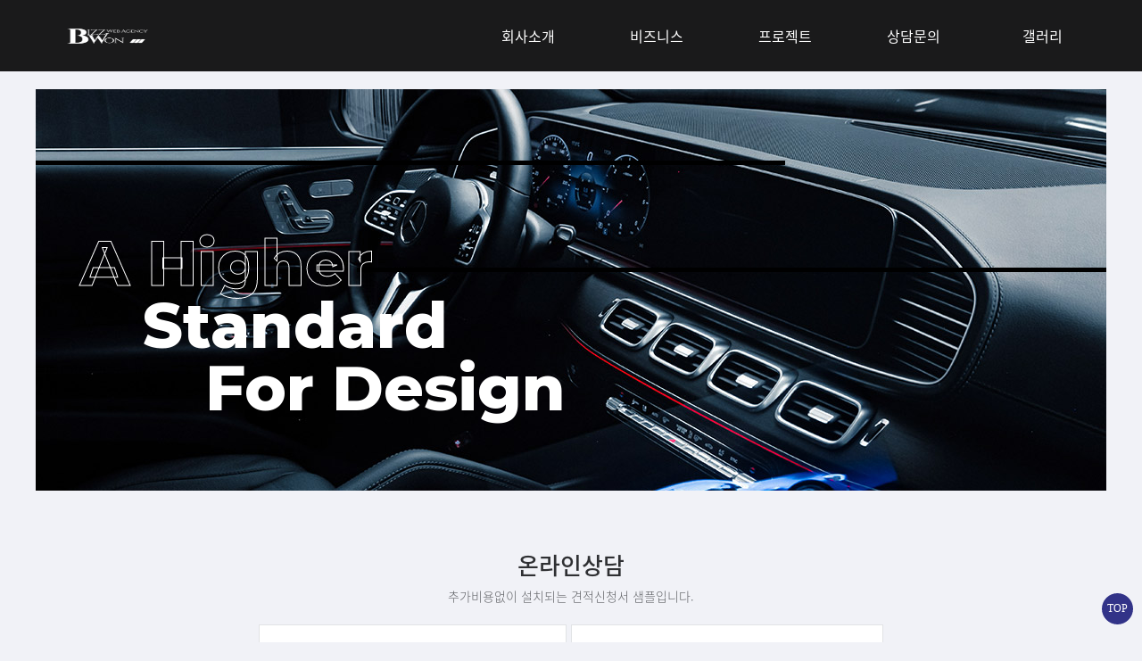

--- FILE ---
content_type: text/html
request_url: https://demo.bizwon.com/demo/shop/018/sub-4.html
body_size: 3055
content:
<!DOCTYPE html>
<html lang="ko">
<!--<![endif]-->

<head>
  <meta charset="utf-8">
  <meta name="viewport" content="width=device-width, initial-scale=1">
  <meta http-equiv="X-UA-Compatible" content="IE=edge">
  <title>비즈원 반응형웹 디자인 샘플</title>
  <meta name="keywords" content="비즈원, 홈페이지, 홈페이지제작, 쇼핑몰제작, 반응형웹, 반응형홈페이지, 반응형홈페이지제작, 반응형쇼핑몰, 반응형쇼핑몰제작">
  <meta name="description" content="30만원 반응형홈페이지제작, 90만원 반응형홈페이지 주문제작, 55만원 반응형쇼핑몰제작, 55만원 반응형홈페이지제작">
  <link rel="icon" href="bizzwon.ico" type="image/x-icon">
  <!-- LOAD JQUERY LIBRARY -->
  <script src="ct/js/jquery-3.4.1.min.js"></script>
  <script src="http://ajax.googleapis.com/ajax/libs/jquery/1.10.2/jquery.min.js"></script>
  <script src="ct/js/jquery-migrate-1.4.1.js"></script>
  <script src='https://cdnjs.cloudflare.com/ajax/libs/jquery-cookie/1.4.1/jquery.cookie.js'></script>
  <script src="ct/js/scrollmagic.js"></script>
  <script src="ct/js/plugins/debug.addIndicators.js"></script>
  <script src="ct/js/fetch.js"></script>
  <script>window.MSInputMethodContext && document.documentMode && document.write('<script src="ct/js/ie11CustomProperties.js"><\x2fscript>');</script>

  <!--[if lt IE 9]>
	<script src="http://html5shiv.googlecode.com/svn/trunk/html5.js"></script>
	<script src="http://css3-mediaqueries-js.googlecode.com/svn/trunk/css3-mediaqueries.js"></script>
  <![endif]-->
  <!-- <link rel="stylesheet" type="text/css" href="ct/normalize.css"> -->
  <link rel="stylesheet" type="text/css" href="ct/sub-4.css">
  <link rel="stylesheet" type="text/css" href="ct/css/noto.css">

  <!-- <link rel="stylesheet" href="ct/css/scroll-style.css"> -->
  <link rel="stylesheet" href="ct/css/jquery.mCustomScrollbar.css">
</head>
<body translate="no">
  <div id="loading">
    <img id="loading-image" src="imgs/logo/bizzwon.png" alt="Loading..." />
  </div>


<!-- 헤더 -->
<header id="Header">
  <div id="menu-btn"><span></span><span></span><span></span></div>
  <nav class="nav">
    <div class="_con">
      <div class="logo"><img src="imgs/logo/bizzwon-h.png" alt=""></div>
      <div class="menu">
        <ul>
          <li><a href="sub-1.html">회사소개</a></li>
          <li><a href="sub-2.html">비즈니스</a></li>
          <li><a href="sub-3.html">프로젝트</a></li>
          <li><a href="sub-4.html">상담문의</a></li>
          <li><a href="sub-5.html">갤러리</a></li>
        </ul>
      </div>
    </div>
  </nav>
</header>


<!-- 서브메뉴 -->

<div id="Nav-sub" class="nav-sub">
  <div class="_con">
    <div class="info-box"></div>
    <div class="suv-menu-box">
      <ul>
        <li>
          <dl>
            <dt><a href="">인사말</a></dt>
            <dd><a href="">본사</a></dd>
            <dd><a href="">공장</a></dd>
            <dt><a href="">오시는 길</a></dt>
          </dl>
        </li>
        <li>
          <dl>
            <dt><a href="">비즈니스</a></dt>
            <dt><a href="">제품소개</a></dt>
            <dd><a href="">신상품</a></dd>
            <dd><a href="">특별기획</a></dd>
            <dt><a href="">사업실적</a></dt>
            <dt><a href="">파트너</a></dt>
          </dl>
        </li>
        <li>
          <dl>
            <dt><a href="">프로젝트</a></dt>
          <dt><a href="">포트폴리오</a></dt>
          </dl>
        </li>
        <li>
          <dl>
            <dt><a href="">상담문의</a></dt>
          <dt><a href="">질문과 답변</a></dt>
          <dt><a href="">견적문의</a></dt>
          </dl>
        </li>
        <li>
          <dl>
            <dt><a href="">게시판</a></dt>
            <dt><a href="">갤러리</a></dt>
          </dl>
        </li>
      </ul>
    </div>
  </div>
</div>

<!-- 모바일 메뉴 바 -->

<section class="mo-menu-bar">
  <div class="mo-nav">
    <div class="mo-logo"><img src="imgs/logo/bizzwon-b.png" alt=""></div>
    <div class="mo-menu-bt">
      
    </div>
  </div>
</section>

<!-- 모바일 메뉴 버튼 -->
<div id="Mo-btn" class="bt-box">
  <span></span><span></span><span></span>
</div>

<!-- 모바일 메뉴 -->

<section class="mo-menu">
  <div class="mo-menu-bg">
    <dl id="mo-main-menu" data-link="#mo-main">
      <dt>HOME</dt>
      <dd><a class="data-link" href="#" data-link="#mo-sub-1-menu">회사소개</a></dd>
      <dd><a class="data-link" href="">비즈니스</a></dd>
      <dd><a class="data-link" href="">프로젝트</a></dd>
      <dd><a class="data-link" href="">상담문의</a></dd>
      <dd><a class="data-link" href="">갤러리</a></dd>
      <dt class="close-btn">CLOSE</dt>
    </dl>
    <dl id="mo-sub-1-menu" data-link="#mo-sub-1-menu">
      <dt><a class="data-link" href="#" data-link="#mo-main">BACK</a></dt>
      <dd><a class="data-loc alink" href="test.html">인사말</a></dd>
      <dd><a class="data-loc alink" href="">본사</a></dd>
      <dd><a class="data-loc alink" href="">공장</a></dd>
      <dd><a class="data-loc alink" href="">오시는 길</a></dd>
      <dt class="close-btn">CLOSE</dt>
    </dl>

  </div>
</section>

<!-- 서브 비주얼 -->

<section class="sub-visu-sec">
  <div class="_con" style="background-image: url('imgs/sub-visu-4.jpg');">
    <div class="line-1"></div>
    <div class="line-2"></div>
    <h1><span>A Higher</span><br>
      <span>Standard</span><br>
      <span>For Design</span></h1>
    
  </div>
</section>

<!-- 온라인예약 -->


<section class="esti-form-sec">
    <div class="_con">
        <div class="tit-box">
            <h1>온라인상담</h1>
            <p>추가비용없이 설치되는 견적신청서 샘플입니다.</p>
          </div>
        
          <!-- 견적신청 -->
        
        
          <div id="esti-box" class="estibox">
        
            <div class="sucesbox">
              <h3>감사합니다.</h3>
              <p>
                내용이 전송되었습니다. <br>
                확인 후 전화 또는 견적서를 보내드리겠습니다.
              </p>
              <span>070-7014-1122 에서 오는</span>
              <p>상담 전화를 받아주시면 감사하겠습니다.</p>
            </div>
        
        
            <div class="estiform-box">
              <form id="joinform" action="">
                <input type="hidden" name="seq" value="">
                <input type="hidden" name="bbs_seq" value="">
                <input type="hidden" name="newwork" value="">
                <input type="hidden" name="BZW_XCODE" value="">
                <ul>
                  <li class="main-esti-li li1">
                    <input class="input name" type="text" name="name" placeholder="이름">
                  </li>
        
                  <li class="main-esti-li li2">
                    <input class="input company" type="text" name="company" placeholder="회사명">
                  </li>
        
                  <li class="main-esti-li li3">
                    <input class="input email" type="text" name="email" placeholder="이메일">
                  </li>
        
                  <li class="main-esti-li li4">
                    <input class='input telephone' id="telnum" name='telnum' placeholder='핸드폰' type='text'
                      maxlength="13">
        
                  </li>
                  <li class="main-esti-li li5">
                    <select class="input select seltex" name="subject">
                      <option class="seltex" disabled="" selected="" value="">옵션을 선택하세요</option>
                      <option class="opt" value="반응형 웹디자인">반응형 웹디자인</option>
                      <option class="opt" value="일반형 웹디자인">일반형 웹디자인</option>
                      <option class="opt" value="원페이지 사이트">원페이지 사이트</option>
                    </select>
                  </li>
        
                  <li class="main-esti-li li6">
                    <textarea style="overflow:hidden" class="input message" name="content"
                      placeholder="상담내용"></textarea>
                  </li>
                  <li class="main-esti-li li7">
                    <div class="file-box">
        
                      <div class="up">
                        <span id="filename">첨부된 파일이 없습니다.</span>
                        <label for="file-upload">파일찾기<input type="file" id="file-upload" name="file-upload"></label>
                      </div>
                    </div>
                  </li>
        
                </ul>
        
                <div class="bt-box">
                  <input type="submit" id="okss" class="oks" value="등록"><input type="button" class="cancel"
                    value="취소">
                </div>
              </form>
            </div>
          </div>
    </div>
</section>


<!-- 갭 -->

  <!-- <div style="height: 1200px;"></div> -->

  <!-- 배너 -->

  <section id="mainbnbg" class="main-bn-sec">
    <div class="_con">
      <div class="main-bn-box" style="background-image: url('imgs/sub-1-5.jpg');">
        <h1 id="bn-h1"><span>CREATIVE</span><br>DIRECTOR</h1>
      </div>
    </div>
  </section>

  <!-- 카피 -->

<footer class="footer">
  <div class="_con">
    <div class="addr-box">
      <div class="foot-left">
        <p>A competent web agency founded in 2002<br>
          주소 : 강남구 선릉로 89길 13 (역삼동, 닷컴빌딩 7층 746호)<br>
          견적상담 : 070 - 7014 - 1122<br>
          일반상담 : 070 - 7014 - 1123<br>
          EMAIL : biz@bizwon.co.kr<br>
          FAX : (02) 6969-5110</p>
      </div>
      <div class="foot-right">
        <h3>Direct weten waar jouw kansen liggen?</h3>

        <p>In de intake vertellen we je alle ins en outs van onze aanpak, kansen voor jouw merk en succesverhalen van eerdere projecten. 
          Iedereen is welkom. Stap eens binnen. Het kan zo maar je leven veranderen.</p>

        <div class="sns-box">
          <img src="imgs/icon/in.png" alt="">
          <img src="imgs/icon/face.png" alt="">
          <img src="imgs/icon/pin.png" alt="">
        </div>
      </div>
    </div>
  </div>
</footer>

  


  <!-- 갭 -->
  <!-- <div style="height: 1300px"></div> -->

  <!-------------------------- 스크립트 
------------------------------------>
<script src='ct/js/prefixfree.min.js'></script>

<!-- 로더 -->
<script language="javascript" type="text/javascript">
  $(window).load(function() {
  $('#loading').delay(300).fadeOut(1000);
});
</script>


<!--  -->
   <script src='ct/js/_base.js'></script>
  <script src='ct/js/glass.js'></script>
  <script src='ct/js/slick.js'></script>
  <script src='ct/js/myslick.js'></script>
  <script src='ct/js/_main-board.js'></script>
  <script src='ct/js/_main-thum-slide.js'></script>
  <!-- <script src='ct/js/_main-visu-slider.js'></script> -->
  <script src='ct/js/_login-reg.js'></script>
  <!-- <script src='ct/js/_main-banner.js'></script> -->
   <script src="ct/js/_esti-form.js"></script>
   <script src='ct/js/_today-only-popup.js'></script>

   <!-- 스크롤바 -->
	<script src="ct/js/jquery.mCustomScrollbar.concat.min.js"></script>
	
	<script>
		(function($){
			$(window).on("load",function(){
        
        $(".main-post__board").mCustomScrollbar({
          theme:"minimal",
        });
				
      });
    });

	</script>
      
  <!-- 톱 버튼 -->
  <div class="top">TOP</div>


</body>

</html>

--- FILE ---
content_type: text/css
request_url: https://demo.bizwon.com/demo/shop/018/ct/sub-4.css
body_size: 6830
content:
@charset "UTF-8";
@import url("https://fonts.googleapis.com/css?family=Noto+Sans+KR:100,300,400,500,700&display=swap");
@import url("https://fonts.googleapis.com/css?family=Roboto:400,700&display=swap");
@import url("https://fonts.googleapis.com/css?family=Montserrat:400,800&display=swap");
html {
  -webkit-box-sizing: border-box;
          box-sizing: border-box;
}

*, *::before, *::after {
  -webkit-box-sizing: inherit;
          box-sizing: inherit;
}

._con {
  position: relative;
  display: -webkit-box;
  display: -ms-flexbox;
  display: flex;
  width: 100%;
  max-width: 1200px;
  margin: 0 auto;
}

._flex-center {
  position: relative;
  display: -webkit-box;
  display: -ms-flexbox;
  display: flex;
  width: 100%;
  height: 100%;
  -webkit-box-pack: center;
      -ms-flex-pack: center;
          justify-content: center;
  -webkit-box-align: center;
      -ms-flex-align: center;
          align-items: center;
}

/* 톱 버튼 */
.top {
  position: fixed;
  z-index: 500;
  width: 35px;
  height: 35px;
  background-color: #323388;
  right: 10px;
  bottom: 20px;
  font-size: 12px;
  font-weight: 300;
  text-align: center;
  line-height: 35px;
  color: white;
  cursor: pointer;
  -webkit-box-sizing: border-box;
          box-sizing: border-box;
  border-radius: 50%;
  -webkit-transition: all 1s ease-in-out;
  transition: all 1s ease-in-out;
}

.top:hover {
  background-color: #e2645a;
  -webkit-transition: all 1s ease-in-out;
  transition: all 1s ease-in-out;
}

/*  */
body.hide {
  overflow: hidden;
}

button {
  border: none;
  outline: none;
}

a {
  display: inline-block;
  text-decoration: none;
}

*,
*::after,
*::before {
  margin: 0;
  padding: 0;
  -webkit-box-sizing: inherit;
          box-sizing: inherit;
}

::after,
::before {
  position: absolute;
  display: -webkit-box;
  display: -ms-flexbox;
  display: flex;
  content: '';
}

html {
  -webkit-box-sizing: border-box;
          box-sizing: border-box;
  -webkit-font-smoothing: antialiased;
  -moz-osx-font-smoothing: grayscale;
}

ul, li {
  list-style-type: none;
}

section {
  position: relative;
  width: 100%;
  height: auto;
}

section::after {
  clear: both;
}

.bgsize {
  background-position: center center;
  background-repeat: no-repeat;
  background-size: cover;
}

/* @import url('https://fonts.googleapis.com/css?family=Lato:700,900'); */
body {
  margin: 0;
  padding: 0;
  overflow-x: hidden;
}

body.scroll-none {
  overflow-y: hidden;
  -webkit-transition: all 1s ease 1s;
  transition: all 1s ease 1s;
}

body.scroll-auto {
  overflow-y: auto;
  -webkit-transition: all 2s ease 1s;
  transition: all 2s ease 1s;
}

/* 오버레이 */
body.modal-open {
  overflow: hidden;
}

body.scbar {
  -ms-overflow-style: none;
}

body.scbar::-webkit-scrollbar {
  display: none !important;
}

.scroll-icon {
  position: absolute;
  z-index: 2000;
  cursor: pointer;
}

.scroll-icon.down {
  left: 50%;
  top: auto;
  bottom: 50px;
}

.scroll-icon.up {
  left: 50%;
  top: 50px;
  bottom: auto;
}

.scroll-icon .icon img {
  width: calc(53px * 0.2);
  height: calc(100px * 0.2);
  -webkit-animation: arrowicon 2s ease infinite;
          animation: arrowicon 2s ease infinite;
}

/* background-image */
/* 원형 박스 */
/* transform */
/* 쇼핑몰 뷰어 */
input[id="item-1"] + label.label-box {
  left: 0;
}

input[id="item-1"] + label.label-box .pic-box {
  left: 0;
}

@-webkit-keyframes error {
  0% {
    -webkit-transform: translateX(-5px);
    transform: translateX(-5px);
  }
  10% {
    -webkit-transform: translateX(5px);
    transform: translateX(5px);
  }
  20% {
    -webkit-transform: translateX(-5px);
    transform: translateX(-5px);
  }
  30% {
    -webkit-transform: translateX(5px);
    transform: translateX(5px);
  }
  40% {
    -webkit-transform: translateX(-5px);
    transform: translateX(-5px);
  }
  50% {
    -webkit-transform: translateX(5px);
    transform: translateX(5px);
  }
  60% {
    -webkit-transform: translateX(-5px);
    transform: translateX(-5px);
  }
  70% {
    -webkit-transform: translateX(5px);
    transform: translateX(5px);
  }
  80% {
    -webkit-transform: translateX(-5px);
    transform: translateX(-5px);
  }
  100% {
    -webkit-transform: translateX(0);
    transform: translateX(0);
  }
}

@keyframes error {
  0% {
    -webkit-transform: translateX(-5px);
    transform: translateX(-5px);
  }
  10% {
    -webkit-transform: translateX(5px);
    transform: translateX(5px);
  }
  20% {
    -webkit-transform: translateX(-5px);
    transform: translateX(-5px);
  }
  30% {
    -webkit-transform: translateX(5px);
    transform: translateX(5px);
  }
  40% {
    -webkit-transform: translateX(-5px);
    transform: translateX(-5px);
  }
  50% {
    -webkit-transform: translateX(5px);
    transform: translateX(5px);
  }
  60% {
    -webkit-transform: translateX(-5px);
    transform: translateX(-5px);
  }
  70% {
    -webkit-transform: translateX(5px);
    transform: translateX(5px);
  }
  80% {
    -webkit-transform: translateX(-5px);
    transform: translateX(-5px);
  }
  100% {
    -webkit-transform: translateX(0);
    transform: translateX(0);
  }
}

/* Slider */
.slick-slider {
  position: relative;
  display: block;
  -webkit-box-sizing: border-box;
          box-sizing: border-box;
  -webkit-touch-callout: none;
  -webkit-user-select: none;
  -moz-user-select: none;
  -ms-user-select: none;
  user-select: none;
  -ms-touch-action: pan-y;
  touch-action: pan-y;
  -webkit-tap-highlight-color: transparent;
}

.slick-list {
  position: relative;
  overflow: hidden;
  display: block;
  margin: 0;
  padding: 0;
}

.slick-list:focus {
  outline: none;
}

.slick-list.dragging {
  cursor: pointer;
  cursor: hand;
}

.slick-slider .slick-track,
.slick-slider .slick-list {
  -webkit-transform: translate3d(0, 0, 0);
  transform: translate3d(0, 0, 0);
}

.slick-track {
  position: relative;
  left: 0;
  top: 0;
  display: block;
  margin-left: auto;
  margin-right: auto;
}

.slick-track:before, .slick-track:after {
  content: "";
  display: table;
}

.slick-track:after {
  clear: both;
}

.slick-loading .slick-track {
  visibility: hidden;
}

.slick-slide {
  float: left;
  height: 100%;
  min-height: 1px;
  display: none;
}

[dir="rtl"] .slick-slide {
  float: right;
}

.slick-slide img {
  display: block;
}

.slick-slide.slick-loading img {
  display: none;
}

.slick-slide.dragging img {
  pointer-events: none;
}

.slick-initialized .slick-slide {
  display: block;
}

.slick-loading .slick-slide {
  visibility: hidden;
}

.slick-vertical .slick-slide {
  display: block;
  height: auto;
  border: 1px solid transparent;
}

.slick-arrow.slick-hidden {
  display: none;
}

.sub-visu-sec {
  margin-top: 100px;
}

.sub-visu-sec ._con {
  height: 450px;
  display: -webkit-box;
  display: -ms-flexbox;
  display: flex;
  -webkit-box-orient: vertical;
  -webkit-box-direction: normal;
      -ms-flex-direction: column;
          flex-direction: column;
  background-position: center center;
  background-repeat: no-repeat;
  background-size: cover;
}

.sub-visu-sec ._con .line-1 {
  position: absolute;
  top: 80px;
  left: 0;
  width: 70%;
  height: 5px;
  background-color: #000000;
}

.sub-visu-sec ._con .line-2 {
  position: absolute;
  top: 200px;
  right: 0;
  width: 70%;
  height: 5px;
  background-color: #000000;
}

.sub-visu-sec ._con h1 {
  position: absolute;
  font-size: 70px;
  font-weight: 700;
  line-height: 70px;
  font-family: "Montserrat", sans-serif;
  top: 160px;
  left: 50px;
}

.sub-visu-sec ._con h1 span:nth-of-type(1) {
  margin-left: 0px;
  -webkit-text-stroke: 1px #fff;
  -webkit-text-fill-color: transparent;
  color: #ffffff;
}

.sub-visu-sec ._con h1 span:nth-of-type(2) {
  margin-left: 70px;
  color: #ffffff;
}

.sub-visu-sec ._con h1 span:nth-of-type(3) {
  margin-left: 140px;
  color: #ffffff;
}

@media (max-width: 1199.99px) and (min-width: 992px) {
  .sub-visu-sec {
    margin-top: 100px;
    padding: 0 20px;
  }
  .sub-visu-sec ._con {
    height: 370px;
    display: -webkit-box;
    display: -ms-flexbox;
    display: flex;
    -webkit-box-orient: vertical;
    -webkit-box-direction: normal;
        -ms-flex-direction: column;
            flex-direction: column;
    background-position: center center;
    background-repeat: no-repeat;
    background-size: cover;
  }
  .sub-visu-sec ._con .line-1 {
    position: absolute;
    top: 70px;
    left: 0;
    width: 70%;
    height: 4px;
    background-color: #000000;
  }
  .sub-visu-sec ._con .line-2 {
    position: absolute;
    top: 160px;
    right: 0;
    width: 70%;
    height: 4px;
    background-color: #000000;
  }
  .sub-visu-sec ._con h1 {
    position: absolute;
    font-size: 55px;
    font-weight: 700;
    line-height: 55px;
    font-family: "Montserrat", sans-serif;
    top: 130px;
    left: 30px;
  }
  .sub-visu-sec ._con h1 span:nth-of-type(1) {
    margin-left: 0px;
    -webkit-text-stroke: 1px #fff;
    -webkit-text-fill-color: transparent;
  }
  .sub-visu-sec ._con h1 span:nth-of-type(2) {
    margin-left: 70px;
    color: #ffffff;
  }
  .sub-visu-sec ._con h1 span:nth-of-type(3) {
    margin-left: 140px;
    color: #ffffff;
  }
}

@media (max-width: 991.99px) and (min-width: 768px) {
  .sub-visu-sec {
    margin-top: 100px;
    padding: 0 20px;
  }
  .sub-visu-sec ._con {
    height: 300px;
    display: -webkit-box;
    display: -ms-flexbox;
    display: flex;
    -webkit-box-orient: vertical;
    -webkit-box-direction: normal;
        -ms-flex-direction: column;
            flex-direction: column;
    background-position: center center;
    background-repeat: no-repeat;
    background-size: cover;
  }
  .sub-visu-sec ._con .line-1 {
    position: absolute;
    top: 60px;
    left: 0;
    width: 70%;
    height: 3px;
    background-color: #000000;
  }
  .sub-visu-sec ._con .line-2 {
    position: absolute;
    top: 130px;
    right: 0;
    width: 70%;
    height: 3px;
    background-color: #000000;
  }
  .sub-visu-sec ._con h1 {
    position: absolute;
    font-size: 45px;
    font-weight: 700;
    line-height: 45px;
    font-family: "Montserrat", sans-serif;
    top: 100px;
    left: 30px;
  }
  .sub-visu-sec ._con h1 span:nth-of-type(1) {
    margin-left: 0px;
    -webkit-text-stroke: 1px #fff;
    -webkit-text-fill-color: transparent;
  }
  .sub-visu-sec ._con h1 span:nth-of-type(2) {
    margin-left: 70px;
    color: #ffffff;
  }
  .sub-visu-sec ._con h1 span:nth-of-type(3) {
    margin-left: 140px;
    color: #ffffff;
  }
}

@media (max-width: 767.99px) and (min-width: 576px) {
  .sub-visu-sec {
    margin-top: 60px;
    padding: 0 10px;
  }
  .sub-visu-sec ._con {
    height: 300px;
    display: -webkit-box;
    display: -ms-flexbox;
    display: flex;
    -webkit-box-orient: vertical;
    -webkit-box-direction: normal;
        -ms-flex-direction: column;
            flex-direction: column;
    background-position: center center;
    background-repeat: no-repeat;
    background-size: cover;
  }
  .sub-visu-sec ._con .line-1 {
    position: absolute;
    top: 60px;
    left: 0;
    width: 70%;
    height: 3px;
    background-color: #000000;
  }
  .sub-visu-sec ._con .line-2 {
    position: absolute;
    top: 130px;
    right: 0;
    width: 70%;
    height: 3px;
    background-color: #000000;
  }
  .sub-visu-sec ._con h1 {
    position: absolute;
    font-size: 38px;
    font-weight: 700;
    line-height: 38px;
    font-family: "Montserrat", sans-serif;
    top: 105px;
    left: 20px;
  }
  .sub-visu-sec ._con h1 span:nth-of-type(1) {
    margin-left: 0px;
    -webkit-text-stroke: 1px #fff;
    -webkit-text-fill-color: transparent;
  }
  .sub-visu-sec ._con h1 span:nth-of-type(2) {
    margin-left: 70px;
    color: #ffffff;
  }
  .sub-visu-sec ._con h1 span:nth-of-type(3) {
    margin-left: 140px;
    color: #ffffff;
  }
}

@media (max-width: 575.99px) and (min-width: 420px) {
  .sub-visu-sec {
    margin-top: 60px;
    padding: 0 10px;
  }
  .sub-visu-sec ._con {
    height: 300px;
    display: -webkit-box;
    display: -ms-flexbox;
    display: flex;
    -webkit-box-orient: vertical;
    -webkit-box-direction: normal;
        -ms-flex-direction: column;
            flex-direction: column;
    background-position: center center;
    background-repeat: no-repeat;
    background-size: cover;
  }
  .sub-visu-sec ._con .line-1 {
    position: absolute;
    top: 60px;
    left: 0;
    width: 70%;
    height: 3px;
    background-color: #000000;
  }
  .sub-visu-sec ._con .line-2 {
    position: absolute;
    top: 130px;
    right: 0;
    width: 70%;
    height: 3px;
    background-color: #000000;
  }
  .sub-visu-sec ._con h1 {
    position: absolute;
    font-size: 30px;
    font-weight: 700;
    line-height: 30px;
    font-family: "Montserrat", sans-serif;
    top: 112px;
    left: 20px;
  }
  .sub-visu-sec ._con h1 span:nth-of-type(1) {
    margin-left: 0px;
    -webkit-text-stroke: 1px #fff;
    -webkit-text-fill-color: transparent;
  }
  .sub-visu-sec ._con h1 span:nth-of-type(2) {
    margin-left: 70px;
    color: #ffffff;
  }
  .sub-visu-sec ._con h1 span:nth-of-type(3) {
    margin-left: 140px;
    color: #ffffff;
  }
}

@media (max-width: 419.99px) {
  .sub-visu-sec {
    margin-top: 60px;
    padding: 0 10px;
  }
  .sub-visu-sec ._con {
    height: 260px;
    display: -webkit-box;
    display: -ms-flexbox;
    display: flex;
    -webkit-box-orient: vertical;
    -webkit-box-direction: normal;
        -ms-flex-direction: column;
            flex-direction: column;
    background-position: center center;
    background-repeat: no-repeat;
    background-size: cover;
  }
  .sub-visu-sec ._con .line-1 {
    position: absolute;
    top: 50px;
    left: 0;
    width: 70%;
    height: 3px;
    background-color: #000000;
  }
  .sub-visu-sec ._con .line-2 {
    position: absolute;
    top: 115px;
    right: 0;
    width: 70%;
    height: 3px;
    background-color: #000000;
  }
  .sub-visu-sec ._con h1 {
    position: absolute;
    font-size: 24px;
    font-weight: 700;
    line-height: 24px;
    font-family: "Montserrat", sans-serif;
    top: 100px;
    left: 20px;
  }
  .sub-visu-sec ._con h1 span:nth-of-type(1) {
    margin-left: 0px;
    -webkit-text-stroke: 1px #fff;
    -webkit-text-fill-color: transparent;
  }
  .sub-visu-sec ._con h1 span:nth-of-type(2) {
    margin-left: 40px;
    color: #ffffff;
  }
  .sub-visu-sec ._con h1 span:nth-of-type(3) {
    margin-left: 80px;
    color: #ffffff;
  }
}

header {
  position: fixed;
  z-index: 5000;
  top: 0;
  left: 0;
  width: 100%;
  background-color: #1a1a1b;
  -webkit-transition: all 1s cubic-bezier(0.22, 0.82, 0.32, 0.95);
  transition: all 1s cubic-bezier(0.22, 0.82, 0.32, 0.95);
}

header #menu-btn {
  position: absolute;
  z-index: 6000;
  top: 0;
  left: 0;
  width: 80px;
  height: 80px;
  display: -webkit-box;
  display: -ms-flexbox;
  display: flex;
  -webkit-box-pack: center;
      -ms-flex-pack: center;
          justify-content: center;
  -webkit-box-align: center;
      -ms-flex-align: center;
          align-items: center;
  margin-left: -90px;
  background-color: #fff;
  cursor: pointer;
  -webkit-transition: all 1s ease;
  transition: all 1s ease;
}

header #menu-btn span {
  position: absolute;
  left: 50%;
  margin-left: -20px;
  width: 40px;
  height: 2px;
  background-color: #191919;
}

header #menu-btn span:nth-of-type(1) {
  margin-top: -10px;
}

header #menu-btn span:nth-of-type(2) {
  margin-top: 0px;
}

header #menu-btn span:nth-of-type(3) {
  margin-top: 10px;
}

header #menu-btn.menu-btn-show {
  margin-left: 0;
  -webkit-transition: all 0.5s ease 1s;
  transition: all 0.5s ease 1s;
}

header #menu-btn:hover {
  background-color: #1a1a1b;
  -webkit-transition: all 0.7s ease;
  transition: all 0.7s ease;
}

header #menu-btn:hover span {
  background-color: #fff;
}

header .nav {
  height: 80px;
  -webkit-transition: all 1s ease;
  transition: all 1s ease;
}

header .nav ._con {
  height: 100%;
}

header .nav ._con .logo {
  width: 50%;
  height: 100%;
  display: -webkit-box;
  display: -ms-flexbox;
  display: flex;
  -webkit-box-align: center;
      -ms-flex-align: center;
          align-items: center;
  padding-left: 20px;
}

header .nav ._con .logo img {
  width: calc(300px * 0.5);
  height: calc(150px * 0.5);
}

header .nav ._con .menu {
  width: 50%;
  height: 100%;
  -webkit-transition: all 0.7s ease;
  transition: all 0.7s ease;
}

header .nav ._con .menu ul {
  width: 100%;
  height: 100%;
  display: -webkit-box;
  display: -ms-flexbox;
  display: flex;
  -webkit-box-pack: end;
      -ms-flex-pack: end;
          justify-content: flex-end;
}

header .nav ._con .menu ul li {
  width: 20%;
}

header .nav ._con .menu ul li a {
  display: -webkit-box;
  display: -ms-flexbox;
  display: flex;
  -webkit-box-pack: center;
      -ms-flex-pack: center;
          justify-content: center;
  -webkit-box-align: center;
      -ms-flex-align: center;
          align-items: center;
  width: 100%;
  height: 100%;
  font-size: 16px;
  font-weight: 300;
  line-height: 24px;
  font-family: "Noto Sans KR", sans-serif !important;
  color: #ffffff;
  -webkit-transition: all 0.7s ease;
  transition: all 0.7s ease;
}

header .nav ._con .menu.active {
  background-color: #35373b;
}

header .nav ._con .menu.active ul li a {
  color: #ffffff;
}

header.menu-bt {
  width: 80px;
}

header.menu-bt .nav {
  opacity: 0;
  -webkit-transition: all 0.4s ease;
  transition: all 0.4s ease;
}

.nav-sub {
  position: fixed;
  top: 80px;
  left: 0;
  width: 100%;
  z-index: 3000;
  background-color: #ffffff;
  border-bottom: 1px solid #f1f2f7;
  -webkit-transform: translateY(-150%);
          transform: translateY(-150%);
  -webkit-transition: all 0.8s cubic-bezier(0.22, 0.82, 0.32, 0.95);
  transition: all 0.8s cubic-bezier(0.22, 0.82, 0.32, 0.95);
}

.nav-sub ._con .info-box {
  width: 50%;
}

.nav-sub ._con .suv-menu-box {
  width: 50%;
}

.nav-sub ._con .suv-menu-box ul {
  width: 100%;
  height: 100%;
  display: -webkit-box;
  display: -ms-flexbox;
  display: flex;
  -webkit-box-pack: end;
      -ms-flex-pack: end;
          justify-content: flex-end;
}

.nav-sub ._con .suv-menu-box ul li {
  position: relative;
  width: 20%;
}

.nav-sub ._con .suv-menu-box ul li dl {
  width: 100%;
  padding: 20px 0;
}

.nav-sub ._con .suv-menu-box ul li dl dt {
  width: 100%;
}

.nav-sub ._con .suv-menu-box ul li dl dt a {
  display: -webkit-box;
  display: -ms-flexbox;
  display: flex;
  -webkit-box-pack: center;
      -ms-flex-pack: center;
          justify-content: center;
  -webkit-box-align: center;
      -ms-flex-align: center;
          align-items: center;
  width: 100%;
  height: 100%;
  font-size: 14px;
  font-weight: 400;
  line-height: 30px;
  font-family: "Noto Sans KR", sans-serif !important;
  color: #2b2c30;
  -webkit-transition: all 0.5s ease;
  transition: all 0.5s ease;
}

.nav-sub ._con .suv-menu-box ul li dl dt a:hover {
  background-color: #35373b;
  color: #ffffff;
}

.nav-sub ._con .suv-menu-box ul li dl dd {
  width: 100%;
}

.nav-sub ._con .suv-menu-box ul li dl dd a {
  display: -webkit-box;
  display: -ms-flexbox;
  display: flex;
  -webkit-box-pack: center;
      -ms-flex-pack: center;
          justify-content: center;
  -webkit-box-align: center;
      -ms-flex-align: center;
          align-items: center;
  width: 100%;
  height: 100%;
  font-size: 14px;
  font-weight: 400;
  line-height: 30px;
  font-family: "Noto Sans KR", sans-serif !important;
  color: #797c83;
  background-color: #f1f2f7;
  -webkit-transition: all 0.5s ease;
  transition: all 0.5s ease;
}

.nav-sub ._con .suv-menu-box ul li dl dd a:hover {
  background-color: #35373b;
  color: #ffffff;
}

.nav-sub ._con .suv-menu-box ul li::before {
  height: 100%;
  width: 1px;
  top: 0;
  background-color: #f1f2f7;
}

.nav-sub ._con .suv-menu-box ul li:nth-of-type(5)::after {
  height: 100%;
  width: 1px;
  top: 0;
  right: 0;
  background-color: #f1f2f7;
}

.nav-sub.sub-show {
  -webkit-transform: translateY(0%);
          transform: translateY(0%);
}

@media (max-width: 1500px) and (min-width: 1200px) {
  header #menu-btn {
    width: 80px;
    height: 80px;
    margin-left: -90px;
  }
  header #menu-btn span {
    left: 50%;
    margin-left: -20px;
    width: 40px;
    height: 2px;
  }
  header #menu-btn span:nth-of-type(1) {
    margin-top: -10px;
  }
  header #menu-btn span:nth-of-type(2) {
    margin-top: 0px;
  }
  header #menu-btn span:nth-of-type(3) {
    margin-top: 10px;
  }
  header #menu-btn.menu-btn-show {
    margin-left: 0;
  }
  header #menu-btn:hover {
    -webkit-transition: all 0.7s ease;
    transition: all 0.7s ease;
  }
  header .nav {
    height: 80px;
  }
  header .nav ._con .logo {
    width: 40%;
    padding-left: 20px;
  }
  header .nav ._con .logo img {
    width: calc(241px * 0.5);
    height: calc(74px * 0.5);
  }
  header .nav ._con .menu {
    width: 60%;
  }
  header .nav ._con .menu ul li {
    width: 20%;
  }
  header .nav ._con .menu ul li a {
    font-size: 16px;
    font-weight: 400;
    line-height: 24px;
    font-family: "Noto Sans KR", sans-serif !important;
  }
  header.menu-bt {
    width: 80px;
  }
  .nav-sub {
    top: 80px;
    -webkit-transform: translateY(-150%);
            transform: translateY(-150%);
  }
  .nav-sub ._con .info-box {
    width: 40%;
  }
  .nav-sub ._con .suv-menu-box {
    width: 60%;
  }
  .nav-sub ._con .suv-menu-box ul li {
    width: 20%;
  }
  .nav-sub ._con .suv-menu-box ul li dl {
    padding: 20px 0;
  }
  .nav-sub ._con .suv-menu-box ul li dl dt a {
    font-size: 14px;
    font-weight: 400;
    line-height: 30px;
    font-family: "Noto Sans KR", sans-serif !important;
  }
  .nav-sub ._con .suv-menu-box ul li dl dd a {
    font-size: 14px;
    font-weight: 400;
    line-height: 30px;
    font-family: "Noto Sans KR", sans-serif !important;
  }
  .nav-sub ._con .suv-menu-box ul li::before {
    height: 100%;
    width: 1px;
    top: 0;
    background-color: #f1f2f7;
  }
  .nav-sub ._con .suv-menu-box ul li:nth-of-type(5)::after {
    height: 100%;
    width: 1px;
    top: 0;
    right: 0;
    background-color: #f1f2f7;
  }
  .nav-sub.sub-show {
    -webkit-transform: translateY(0%);
            transform: translateY(0%);
  }
}

@media (max-width: 1199.99px) and (min-width: 992px) {
  header #menu-btn {
    width: 80px;
    height: 80px;
    margin-left: -90px;
  }
  header #menu-btn span {
    left: 50%;
    margin-left: -20px;
    width: 40px;
    height: 2px;
  }
  header #menu-btn span:nth-of-type(1) {
    margin-top: -10px;
  }
  header #menu-btn span:nth-of-type(2) {
    margin-top: 0px;
  }
  header #menu-btn span:nth-of-type(3) {
    margin-top: 10px;
  }
  header #menu-btn.menu-btn-show {
    margin-left: 0;
  }
  header #menu-btn:hover {
    -webkit-transition: all 0.7s ease;
    transition: all 0.7s ease;
  }
  header .nav {
    height: 80px;
  }
  header .nav ._con .logo {
    width: 30%;
    padding-left: 20px;
  }
  header .nav ._con .logo img {
    width: calc(241px * 0.5);
    height: calc(74px * 0.5);
  }
  header .nav ._con .menu {
    width: 70%;
  }
  header .nav ._con .menu ul li {
    width: 20%;
  }
  header .nav ._con .menu ul li a {
    font-size: 16px;
    font-weight: 400;
    line-height: 24px;
    font-family: "Noto Sans KR", sans-serif !important;
  }
  header.menu-bt {
    width: 80px;
  }
  .nav-sub {
    top: 80px;
    -webkit-transform: translateY(-150%);
            transform: translateY(-150%);
  }
  .nav-sub ._con .info-box {
    width: 30%;
  }
  .nav-sub ._con .suv-menu-box {
    width: 70%;
  }
  .nav-sub ._con .suv-menu-box ul li {
    width: 20%;
  }
  .nav-sub ._con .suv-menu-box ul li dl {
    padding: 20px 0;
  }
  .nav-sub ._con .suv-menu-box ul li dl dt a {
    font-size: 14px;
    font-weight: 400;
    line-height: 30px;
    font-family: "Noto Sans KR", sans-serif !important;
  }
  .nav-sub ._con .suv-menu-box ul li dl dd a {
    font-size: 14px;
    font-weight: 400;
    line-height: 30px;
    font-family: "Noto Sans KR", sans-serif !important;
  }
  .nav-sub ._con .suv-menu-box ul li::before {
    height: 100%;
    width: 1px;
    top: 0;
    background-color: #f1f2f7;
  }
  .nav-sub ._con .suv-menu-box ul li:nth-of-type(5)::after {
    height: 100%;
    width: 1px;
    top: 0;
    right: 0;
    background-color: #f1f2f7;
  }
  .nav-sub.sub-show {
    -webkit-transform: translateY(0%);
            transform: translateY(0%);
  }
}

@media (max-width: 991.99px) and (min-width: 768px) {
  header #menu-btn {
    width: 80px;
    height: 80px;
    margin-left: -90px;
  }
  header #menu-btn span {
    left: 50%;
    margin-left: -20px;
    width: 40px;
    height: 2px;
  }
  header #menu-btn span:nth-of-type(1) {
    margin-top: -10px;
  }
  header #menu-btn span:nth-of-type(2) {
    margin-top: 0px;
  }
  header #menu-btn span:nth-of-type(3) {
    margin-top: 10px;
  }
  header #menu-btn.menu-btn-show {
    margin-left: 0;
  }
  header #menu-btn:hover {
    -webkit-transition: all 0.7s ease;
    transition: all 0.7s ease;
  }
  header .nav {
    height: 80px;
  }
  header .nav ._con .logo {
    width: 25%;
    padding-left: 20px;
  }
  header .nav ._con .logo img {
    width: calc(241px * 0.5);
    height: calc(74px * 0.5);
  }
  header .nav ._con .menu {
    width: 75%;
  }
  header .nav ._con .menu ul li {
    width: 20%;
  }
  header .nav ._con .menu ul li a {
    font-size: 15px;
    font-weight: 400;
    line-height: 24px;
    font-family: "Noto Sans KR", sans-serif !important;
  }
  header.menu-bt {
    width: 80px;
  }
  .nav-sub {
    top: 80px;
    -webkit-transform: translateY(-150%);
            transform: translateY(-150%);
  }
  .nav-sub ._con .info-box {
    width: 25%;
  }
  .nav-sub ._con .suv-menu-box {
    width: 75%;
  }
  .nav-sub ._con .suv-menu-box ul li {
    width: 20%;
  }
  .nav-sub ._con .suv-menu-box ul li dl {
    padding: 20px 0;
  }
  .nav-sub ._con .suv-menu-box ul li dl dt a {
    font-size: 14px;
    font-weight: 400;
    line-height: 30px;
    font-family: "Noto Sans KR", sans-serif !important;
  }
  .nav-sub ._con .suv-menu-box ul li dl dd a {
    font-size: 14px;
    font-weight: 300;
    line-height: 30px;
    font-family: "Noto Sans KR", sans-serif !important;
  }
  .nav-sub ._con .suv-menu-box ul li::before {
    height: 100%;
    width: 1px;
    top: 0;
    background-color: #f1f2f7;
  }
  .nav-sub ._con .suv-menu-box ul li:nth-of-type(5)::after {
    height: 100%;
    width: 1px;
    top: 0;
    right: 0;
    background-color: #f1f2f7;
  }
  .nav-sub.sub-show {
    -webkit-transform: translateY(0%);
            transform: translateY(0%);
  }
}

@media (max-width: 768px) {
  header, .nav-sub {
    display: none;
  }
}

.mo-menu-bar {
  z-index: 2000;
  position: fixed;
  top: 0;
  left: 0;
  width: 100%;
  height: 50px;
  background-color: #fff;
}

.mo-menu-bar .mo-nav {
  width: 100%;
  height: 100%;
  display: -webkit-box;
  display: -ms-flexbox;
  display: flex;
}

.mo-menu-bar .mo-nav .mo-logo {
  width: 50%;
  height: 100%;
  display: -webkit-box;
  display: -ms-flexbox;
  display: flex;
  -webkit-box-align: center;
      -ms-flex-align: center;
          align-items: center;
  padding-left: 20px;
}

.mo-menu-bar .mo-nav .mo-logo img {
  width: calc(241px * 0.35);
  height: calc(74px * 0.35);
}

.mo-menu-bar .mo-nav .mo-menu-bt {
  width: 50%;
  height: 100%;
  display: -webkit-box;
  display: -ms-flexbox;
  display: flex;
  -webkit-box-pack: end;
      -ms-flex-pack: end;
          justify-content: flex-end;
  padding-right: 20px;
}

#Mo-btn {
  z-index: 8000;
  position: fixed;
  width: 50px;
  height: 50px;
  top: 0;
  right: 20px;
  cursor: pointer;
}

#Mo-btn span {
  position: absolute;
  width: 35px;
  height: 2px;
  top: 50%;
  left: 50%;
  -webkit-transform: translate(-50%, -50%);
          transform: translate(-50%, -50%);
  background-color: #35373b;
  -webkit-transition: all 0.5s ease;
  transition: all 0.5s ease;
}

#Mo-btn span:nth-of-type(1) {
  margin-top: -9px;
}

#Mo-btn span:nth-of-type(2) {
  margin-top: 0;
}

#Mo-btn span:nth-of-type(3) {
  margin-top: 9px;
}

#Mo-btn.btn-active span:nth-of-type(1) {
  margin-top: 0;
  left: 0;
  margin-left: 7px;
  -webkit-transform-origin: center;
          transform-origin: center;
  -webkit-transform: rotate(135deg);
          transform: rotate(135deg);
}

#Mo-btn.btn-active span:nth-of-type(2) {
  margin-top: 0;
  opacity: 0;
}

#Mo-btn.btn-active span:nth-of-type(3) {
  margin-top: 0;
  left: 0;
  margin-left: 7px;
  -webkit-transform-origin: center;
          transform-origin: center;
  -webkit-transform: rotate(-135deg);
          transform: rotate(-135deg);
}

#Mo-btn:hover span {
  background-color: #25b6c9;
}

#Mo-btn:hover span:nth-of-type(2) {
  width: 50%;
}

.mo-menu {
  display: none;
  z-index: 5000;
  position: fixed;
  top: 0;
  left: 0;
  width: 100%;
  height: 100vh;
}

.mo-menu .mo-menu-bg {
  width: 100%;
  height: 100%;
  background-color: #999999;
}

.mo-menu .mo-menu-bg #mo-main-menu {
  position: absolute;
  width: 50%;
  top: 50%;
  left: 50%;
  -webkit-transform: translate(-50%, -50%);
          transform: translate(-50%, -50%);
  background-color: #ffffff;
}

.mo-menu .mo-menu-bg #mo-main-menu dt {
  width: 100%;
  height: 100%;
  font-size: 18px;
  font-weight: 500;
  line-height: 50px;
  font-family: "Noto Sans KR", sans-serif !important;
  color: #ffffff;
  text-align: center;
  background-color: #191919;
  cursor: pointer;
}

.mo-menu .mo-menu-bg #mo-main-menu dt:hover {
  background-color: #bbbfc5;
}

.mo-menu .mo-menu-bg #mo-main-menu dt a {
  width: 100%;
  height: 100%;
  font-size: 18px;
  font-weight: 500;
  line-height: 50px;
  font-family: "Noto Sans KR", sans-serif !important;
  color: #ffffff;
  text-align: center;
  background-color: #191919;
}

.mo-menu .mo-menu-bg #mo-main-menu dt.close-btn {
  font-size: 16px;
  font-weight: 300;
  line-height: 40px;
  font-family: "Noto Sans KR", sans-serif !important;
  background-color: #35373b;
}

.mo-menu .mo-menu-bg #mo-main-menu dt.close-btn:hover {
  background-color: #bbbfc5;
}

.mo-menu .mo-menu-bg #mo-main-menu dd a {
  width: 100%;
  font-size: 16px;
  font-weight: 300;
  line-height: 40px;
  font-family: "Noto Sans KR", sans-serif !important;
  color: #2b2c30;
  text-align: center;
  background-color: #fff;
}

.mo-menu .mo-menu-bg #mo-main-menu dd a:hover {
  background-color: #bbbfc5;
}

.mo-menu .mo-menu-bg #mo-sub-1-menu {
  position: absolute;
  width: 50%;
  top: 50%;
  left: 50%;
  -webkit-transform: translate(-50%, -50%);
          transform: translate(-50%, -50%);
  background-color: #ffffff;
  display: none;
}

.mo-menu .mo-menu-bg #mo-sub-1-menu dt {
  cursor: pointer;
}

.mo-menu .mo-menu-bg #mo-sub-1-menu dt a {
  width: 100%;
  height: 100%;
  font-size: 18px;
  font-weight: 500;
  line-height: 50px;
  font-family: "Noto Sans KR", sans-serif !important;
  color: #ffffff;
  text-align: center;
  background-color: #191919;
}

.mo-menu .mo-menu-bg #mo-sub-1-menu dt a:hover {
  background-color: #bbbfc5;
}

.mo-menu .mo-menu-bg #mo-sub-1-menu dt.close-btn {
  width: 100%;
  height: 100%;
  font-size: 16px;
  font-weight: 300;
  line-height: 40px;
  font-family: "Noto Sans KR", sans-serif !important;
  color: #ffffff;
  text-align: center;
  background-color: #35373b;
}

.mo-menu .mo-menu-bg #mo-sub-1-menu dt.close-btn:hover {
  background-color: #bbbfc5;
}

.mo-menu .mo-menu-bg #mo-sub-1-menu dd a {
  width: 100%;
  font-size: 16px;
  font-weight: 300;
  line-height: 40px;
  font-family: "Noto Sans KR", sans-serif !important;
  color: #2b2c30;
  text-align: center;
  background-color: #fff;
}

.mo-menu .mo-menu-bg #mo-sub-1-menu dd a:hover {
  background-color: #bbbfc5;
}

@media (max-width: 575.99px) and (min-width: 420px) {
  .mo-menu .mo-menu-bg #mo-main-menu {
    width: 60%;
  }
}

@media (max-width: 419.99px) {
  .mo-menu .mo-menu-bg #mo-main-menu {
    width: 80%;
  }
}

@media (min-width: 768px) {
  .mo-menu-bar, #Mo-btn, .mo-menu, .mo-menu-bg {
    display: none;
  }
}

.footer {
  margin-top: -200px;
  background-color: #191919;
}

.footer ._con {
  height: 500px;
  -webkit-box-align: end;
      -ms-flex-align: end;
          align-items: flex-end;
}

.footer ._con .addr-box {
  display: -webkit-box;
  display: -ms-flexbox;
  display: flex;
  width: 100%;
  background-color: #111111;
  padding: 30px 0 40px;
}

.footer ._con .addr-box .foot-left {
  width: 50%;
  padding-left: 30px;
  border-right: 1px solid #191919;
}

.footer ._con .addr-box .foot-left p {
  font-size: 14px;
  font-weight: 100;
  line-height: 25px;
  font-family: "Noto Sans KR", sans-serif !important;
  color: #e1e3e5;
}

.footer ._con .addr-box .foot-right {
  width: 50%;
  padding-left: 30px;
}

.footer ._con .addr-box .foot-right h3 {
  font-size: 18px;
  font-weight: 500;
  line-height: 25px;
  font-family: "Noto Sans KR", sans-serif !important;
  color: #e1e3e5;
}

.footer ._con .addr-box .foot-right p {
  width: 90%;
  margin-top: 20px;
  font-size: 14px;
  font-weight: 100;
  line-height: 24px;
  font-family: "Noto Sans KR", sans-serif !important;
  color: #939599;
}

.footer ._con .addr-box .foot-right .sns-box {
  width: 100%;
  margin-top: 20px;
  display: -webkit-box;
  display: -ms-flexbox;
  display: flex;
}

.footer ._con .addr-box .foot-right .sns-box img {
  width: 15px;
  height: 15px;
  margin: 3px;
}

@media (max-width: 991.99px) and (min-width: 768px) {
  .footer {
    margin-top: -150px;
    background-color: #191919;
  }
  .footer ._con {
    height: 420px;
    -webkit-box-align: end;
        -ms-flex-align: end;
            align-items: flex-end;
  }
  .footer ._con .addr-box {
    display: -webkit-box;
    display: -ms-flexbox;
    display: flex;
    width: 100%;
    background-color: #111111;
    padding: 30px 0 40px;
  }
  .footer ._con .addr-box .foot-left {
    width: 50%;
    padding-left: 30px;
    border-right: 1px solid #191919;
  }
  .footer ._con .addr-box .foot-left p {
    font-size: 13px;
    font-weight: 100;
    line-height: 22px;
    font-family: "Noto Sans KR", sans-serif !important;
    color: #e1e3e5;
  }
  .footer ._con .addr-box .foot-right {
    width: 50%;
    padding-left: 30px;
  }
  .footer ._con .addr-box .foot-right h3 {
    font-size: 16px;
    font-weight: 500;
    line-height: 24px;
    font-family: "Noto Sans KR", sans-serif !important;
    color: #e1e3e5;
  }
  .footer ._con .addr-box .foot-right p {
    width: 90%;
    margin-top: 20px;
    font-size: 13px;
    font-weight: 100;
    line-height: 20px;
    font-family: "Noto Sans KR", sans-serif !important;
    color: #939599;
  }
  .footer ._con .addr-box .foot-right .sns-box {
    width: 100%;
    margin-top: 20px;
    display: -webkit-box;
    display: -ms-flexbox;
    display: flex;
  }
  .footer ._con .addr-box .foot-right .sns-box img {
    width: 15px;
    height: 15px;
    margin: 3px;
  }
}

@media (max-width: 767.99px) and (min-width: 576px) {
  .footer {
    margin-top: -200px;
    background-color: #191919;
  }
  .footer ._con {
    height: 620px;
    -webkit-box-align: end;
        -ms-flex-align: end;
            align-items: flex-end;
  }
  .footer ._con .addr-box {
    display: -webkit-box;
    display: -ms-flexbox;
    display: flex;
    width: 100%;
    background-color: #111111;
    padding: 30px 0 40px;
    -ms-flex-wrap: wrap;
        flex-wrap: wrap;
  }
  .footer ._con .addr-box .foot-left {
    width: 100%;
    padding-left: 30px;
    border-right: 1px solid #191919;
  }
  .footer ._con .addr-box .foot-left p {
    font-size: 13px;
    font-weight: 100;
    line-height: 22px;
    font-family: "Noto Sans KR", sans-serif !important;
    color: #e1e3e5;
  }
  .footer ._con .addr-box .foot-right {
    width: 100%;
    padding-left: 30px;
    padding-top: 30px;
  }
  .footer ._con .addr-box .foot-right h3 {
    font-size: 16px;
    font-weight: 500;
    line-height: 24px;
    font-family: "Noto Sans KR", sans-serif !important;
    color: #e1e3e5;
  }
  .footer ._con .addr-box .foot-right p {
    width: 90%;
    margin-top: 20px;
    font-size: 13px;
    font-weight: 100;
    line-height: 20px;
    font-family: "Noto Sans KR", sans-serif !important;
    color: #939599;
  }
  .footer ._con .addr-box .foot-right .sns-box {
    width: 100%;
    margin-top: 20px;
    display: -webkit-box;
    display: -ms-flexbox;
    display: flex;
  }
  .footer ._con .addr-box .foot-right .sns-box img {
    width: 15px;
    height: 15px;
    margin: 3px;
  }
}

@media (max-width: 575.99px) and (min-width: 420px) {
  .footer {
    margin-top: -120px;
    background-color: #191919;
  }
  .footer ._con {
    height: 550px;
    -webkit-box-align: end;
        -ms-flex-align: end;
            align-items: flex-end;
  }
  .footer ._con .addr-box {
    display: -webkit-box;
    display: -ms-flexbox;
    display: flex;
    width: 100%;
    background-color: #111111;
    padding: 30px 0 40px;
    -ms-flex-wrap: wrap;
        flex-wrap: wrap;
  }
  .footer ._con .addr-box .foot-left {
    width: 100%;
    padding-left: 30px;
    border-right: 1px solid #191919;
  }
  .footer ._con .addr-box .foot-left p {
    font-size: 13px;
    font-weight: 100;
    line-height: 22px;
    font-family: "Noto Sans KR", sans-serif !important;
    color: #e1e3e5;
  }
  .footer ._con .addr-box .foot-right {
    width: 100%;
    padding-left: 30px;
    padding-top: 30px;
  }
  .footer ._con .addr-box .foot-right h3 {
    font-size: 16px;
    font-weight: 500;
    line-height: 24px;
    font-family: "Noto Sans KR", sans-serif !important;
    color: #e1e3e5;
  }
  .footer ._con .addr-box .foot-right p {
    width: 90%;
    margin-top: 20px;
    font-size: 13px;
    font-weight: 100;
    line-height: 20px;
    font-family: "Noto Sans KR", sans-serif !important;
    color: #939599;
  }
  .footer ._con .addr-box .foot-right .sns-box {
    width: 100%;
    margin-top: 20px;
    display: -webkit-box;
    display: -ms-flexbox;
    display: flex;
  }
  .footer ._con .addr-box .foot-right .sns-box img {
    width: 15px;
    height: 15px;
    margin: 3px;
  }
}

@media (max-width: 419.99px) {
  .footer {
    margin-top: -80px;
    background-color: #191919;
  }
  .footer ._con {
    height: 520px;
    -webkit-box-align: end;
        -ms-flex-align: end;
            align-items: flex-end;
  }
  .footer ._con .addr-box {
    display: -webkit-box;
    display: -ms-flexbox;
    display: flex;
    width: 100%;
    background-color: #111111;
    padding: 30px 0 40px;
    -ms-flex-wrap: wrap;
        flex-wrap: wrap;
  }
  .footer ._con .addr-box .foot-left {
    width: 100%;
    padding-left: 20px;
    border-right: 1px solid #191919;
  }
  .footer ._con .addr-box .foot-left p {
    font-size: 13px;
    font-weight: 100;
    line-height: 22px;
    font-family: "Noto Sans KR", sans-serif !important;
    color: #e1e3e5;
  }
  .footer ._con .addr-box .foot-right {
    width: 100%;
    padding-left: 20px;
    padding-top: 30px;
  }
  .footer ._con .addr-box .foot-right h3 {
    font-size: 16px;
    font-weight: 500;
    line-height: 24px;
    font-family: "Noto Sans KR", sans-serif !important;
    color: #e1e3e5;
  }
  .footer ._con .addr-box .foot-right p {
    width: 90%;
    margin-top: 20px;
    font-size: 13px;
    font-weight: 100;
    line-height: 20px;
    font-family: "Noto Sans KR", sans-serif !important;
    color: #939599;
  }
  .footer ._con .addr-box .foot-right .sns-box {
    width: 100%;
    margin-top: 20px;
    display: -webkit-box;
    display: -ms-flexbox;
    display: flex;
  }
  .footer ._con .addr-box .foot-right .sns-box img {
    width: 15px;
    height: 15px;
    margin: 3px;
  }
}

#loading {
  width: 100%;
  height: 100%;
  top: 0;
  left: 0;
  position: fixed;
  display: block;
  background-color: black;
  z-index: 9900;
  text-align: center;
}

#loading #loading-image {
  position: absolute;
  top: 50%;
  left: 50%;
  -webkit-transform: translate(-50%, -50%);
          transform: translate(-50%, -50%);
  z-index: 100;
  max-width: 50%;
  -webkit-animation: topIn 1.5s ease-out 0s both;
          animation: topIn 1.5s ease-out 0s both;
}

@-webkit-keyframes topIn {
  0% {
    opacity: 0;
    margin-top: -250px;
  }
  100% {
    opacity: 1;
    margin-top: 0;
  }
}

@keyframes topIn {
  0% {
    opacity: 0;
    margin-top: -250px;
  }
  100% {
    opacity: 1;
    margin-top: 0;
  }
}

@keyframes error {
  0% {
    -webkit-transform: translateX(-5px);
    transform: translateX(-5px);
  }
  10% {
    -webkit-transform: translateX(5px);
    transform: translateX(5px);
  }
  20% {
    -webkit-transform: translateX(-5px);
    transform: translateX(-5px);
  }
  30% {
    -webkit-transform: translateX(5px);
    transform: translateX(5px);
  }
  40% {
    -webkit-transform: translateX(-5px);
    transform: translateX(-5px);
  }
  50% {
    -webkit-transform: translateX(5px);
    transform: translateX(5px);
  }
  60% {
    -webkit-transform: translateX(-5px);
    transform: translateX(-5px);
  }
  70% {
    -webkit-transform: translateX(5px);
    transform: translateX(5px);
  }
  80% {
    -webkit-transform: translateX(-5px);
    transform: translateX(-5px);
  }
  100% {
    -webkit-transform: translateX(0);
    transform: translateX(0);
  }
}

.esti-form-sec {
  padding-top: 70px;
}

.esti-form-sec ._con {
  -webkit-box-orient: vertical;
  -webkit-box-direction: normal;
      -ms-flex-direction: column;
          flex-direction: column;
  -webkit-box-align: center;
      -ms-flex-align: center;
          align-items: center;
}

.esti-form-sec ._con .tit-box h1 {
  font-size: 26px;
  font-weight: 500;
  line-height: 26px;
  font-family: "Noto Sans KR", sans-serif !important;
  color: #2f3033;
  text-align: center;
  margin-bottom: 10px;
}

.esti-form-sec ._con .tit-box p {
  font-size: 14px;
  font-weight: 300;
  line-height: 24px;
  font-family: "Noto Sans KR", sans-serif !important;
  color: #606266;
  text-align: center;
}

.esti-form-sec ._con .estibox {
  position: relative;
  overflow: hidden;
  display: -webkit-box;
  display: -ms-flexbox;
  display: flex;
  -webkit-box-orient: vertical;
  -webkit-box-direction: normal;
  -ms-flex-direction: column;
  flex-direction: column;
  width: 100%;
  max-width: 700px;
}

.esti-form-sec ._con .estibox.joins-show {
  -webkit-transform: translateY(0);
  transform: translateY(0);
  -webkit-transition: all 0.5s ease;
  transition: all 0.5s ease;
}

.esti-form-sec ._con .estibox .sucesbox {
  position: absolute;
  display: -webkit-box;
  display: -ms-flexbox;
  display: flex;
  -webkit-box-orient: vertical;
  -webkit-box-direction: normal;
      -ms-flex-flow: column;
          flex-flow: column;
  -webkit-box-pack: center;
      -ms-flex-pack: center;
          justify-content: center;
  -webkit-box-align: center;
      -ms-flex-align: center;
          align-items: center;
  z-index: 10;
  width: 100%;
  height: 100%;
  top: 0;
  left: 0;
  background-color: #ffffff;
  -webkit-transform: translateY(-100%);
  transform: translateY(-100%);
  -webkit-transition: all 0.5s ease;
  transition: all 0.5s ease;
}

.esti-form-sec ._con .estibox .sucesbox h3 {
  font-size: 16px;
  font-weight: 500;
  line-height: 50px;
  font-family: "Noto Sans KR", sans-serif !important;
  color: #2f3033;
}

.esti-form-sec ._con .estibox .sucesbox p {
  font-size: 13px;
  font-weight: 400;
  line-height: 24px;
  font-family: "Noto Sans KR", sans-serif !important;
  margin-bottom: 10px;
  color: #2f3033;
  text-align: center;
}

.esti-form-sec ._con .estibox .sucesbox p:nth-of-type(2) {
  color: #17a2b8;
}

.esti-form-sec ._con .estibox .sucesbox span {
  font-size: 13px;
  font-weight: 300;
  line-height: 24px;
  font-family: "Noto Sans KR", sans-serif !important;
  color: #17a2b8;
}

.esti-form-sec ._con .estibox .sucesbox.success {
  -webkit-transform: translateY(0);
  transform: translateY(0);
  -webkit-transition: all 1s ease 0.5s;
  transition: all 1s ease 0.5s;
}

.esti-form-sec ._con .estibox.form-submitted {
  -webkit-transform: translateY(-90%);
  transform: translateY(-90%);
}

.esti-form-sec ._con .estibox .estiform-box {
  padding-top: 20px;
}

.esti-form-sec ._con .estibox .estiform-box form {
  width: 100%;
}

.esti-form-sec ._con .estibox .estiform-box form p.tex {
  width: 100%;
  text-align: center;
  font-size: 13px;
  font-weight: 300;
  line-height: 20px;
  font-family: "Noto Sans KR", sans-serif !important;
  color: #47494d;
}

.esti-form-sec ._con .estibox .estiform-box form ul {
  display: -webkit-box;
  display: -ms-flexbox;
  display: flex;
  -ms-flex-wrap: wrap;
  flex-wrap: wrap;
  width: 100%;
}

.esti-form-sec ._con .estibox .estiform-box form ul li.main-esti-li {
  display: -webkit-box;
  display: -ms-flexbox;
  display: flex;
  -webkit-box-orient: horizontal;
  -webkit-box-direction: normal;
      -ms-flex-flow: row;
          flex-flow: row;
  -webkit-box-pack: start;
      -ms-flex-pack: start;
          justify-content: flex-start;
  -webkit-box-align: center;
      -ms-flex-align: center;
          align-items: center;
  width: 50%;
  /* 파일 업로드 */
  /* 파일 업로드 끝 */
}

.esti-form-sec ._con .estibox .estiform-box form ul li.main-esti-li.li1, .esti-form-sec ._con .estibox .estiform-box form ul li.main-esti-li.li3 {
  width: calc(50% - 5px);
  margin-right: 5px;
}

.esti-form-sec ._con .estibox .estiform-box form ul li.main-esti-li .tex-bx {
  width: 25%;
  font-size: 13px;
  font-weight: 300;
  line-height: 20px;
  font-family: "Noto Sans KR", sans-serif !important;
  color: #2f3033;
}

.esti-form-sec ._con .estibox .estiform-box form ul li.main-esti-li span {
  display: -webkit-box;
  display: -ms-flexbox;
  display: flex;
  -webkit-box-orient: horizontal;
  -webkit-box-direction: normal;
      -ms-flex-flow: row;
          flex-flow: row;
  -webkit-box-pack: center;
      -ms-flex-pack: center;
          justify-content: center;
  -webkit-box-align: center;
      -ms-flex-align: center;
          align-items: center;
  width: 5%;
  font-size: 10px;
  font-weight: 300;
  line-height: 10px;
  font-family: "Noto Sans KR", sans-serif !important;
  color: #2f3033;
  vertical-align: middle;
  margin-top: -2px;
}

.esti-form-sec ._con .estibox .estiform-box form ul li.main-esti-li span.mail {
  width: 6%;
}

.esti-form-sec ._con .estibox .estiform-box form ul li.main-esti-li span.phone {
  width: 6px;
}

.esti-form-sec ._con .estibox .estiform-box form ul li.main-esti-li textarea {
  width: 100%;
  height: 170px;
  font-size: 13px;
  font-weight: 300;
  line-height: 20px;
  font-family: "Noto Sans KR", sans-serif !important;
  color: #2f3033;
  padding: 10px;
  border: 1px solid #e1e3e5;
  margin-bottom: 5px;
  outline: none;
  resize: none;
}

.esti-form-sec ._con .estibox .estiform-box form ul li.main-esti-li textarea::-webkit-input-placeholder {
  color: #adafb3;
}

.esti-form-sec ._con .estibox .estiform-box form ul li.main-esti-li textarea:-ms-input-placeholder {
  color: #adafb3;
}

.esti-form-sec ._con .estibox .estiform-box form ul li.main-esti-li textarea::-ms-input-placeholder {
  color: #adafb3;
}

.esti-form-sec ._con .estibox .estiform-box form ul li.main-esti-li textarea.input::-webkit-input-placeholder {
  color: #adafb3;
}

.esti-form-sec ._con .estibox .estiform-box form ul li.main-esti-li textarea.input:-ms-input-placeholder {
  color: #adafb3;
}

.esti-form-sec ._con .estibox .estiform-box form ul li.main-esti-li textarea.input::-ms-input-placeholder {
  color: #adafb3;
}

.esti-form-sec ._con .estibox .estiform-box form ul li.main-esti-li textarea.input::placeholder {
  color: #adafb3;
}

.esti-form-sec ._con .estibox .estiform-box form ul li.main-esti-li textarea.input {
  font-size: 13px;
  font-weight: 300;
  line-height: 20px;
  font-family: "Noto Sans KR", sans-serif !important;
  color: #2f3033;
  padding: 10px;
}

.esti-form-sec ._con .estibox .estiform-box form ul li.main-esti-li textarea.input.form-error {
  border: 1px solid #e83e8c;
  -webkit-animation: error 0.5s ease 0s both;
  animation: error 0.5s ease 0s both;
}

.esti-form-sec ._con .estibox .estiform-box form ul li.main-esti-li.form-error .seltex {
  border: 1px solid #e83e8c;
  -webkit-animation: error 0.5s ease 0s both;
  animation: error 0.5s ease 0s both;
}

.esti-form-sec ._con .estibox .estiform-box form ul li.main-esti-li select {
  font-size: 13px;
  font-weight: 300;
  line-height: 20px;
  font-family: "Noto Sans KR", sans-serif !important;
  background-color: white !important;
  display: block;
  height: 50px;
  width: 100%;
  margin: 0px 0 5px;
  padding: 0 10px;
  border: 1px solid #e1e3e5;
  -webkit-box-sizing: border-box;
  box-sizing: border-box;
  border: none;
  outline: none;
  -webkit-box-shadow: none;
  box-shadow: none;
  -webkit-appearance: none;
  -moz-appearance: none;
  appearance: none;
  border-radius: 0px;
  -webkit-transform: translateX(0);
  transform: translateX(0);
  background: url("../imgs/icon/arrow-bot.png");
  background-position: 95% 50%;
  background-repeat: no-repeat;
  background-size: 10px;
}

.esti-form-sec ._con .estibox .estiform-box form ul li.main-esti-li select::-ms-expand {
  display: none;
}

.esti-form-sec ._con .estibox .estiform-box form ul li.main-esti-li select.seltex {
  color: #adafb3;
  background: url("../imgs/icon/arrow-bot.png");
  background-position: 95% 50%;
  background-repeat: no-repeat;
  background-size: 13px;
  border: 1px solid #e1e3e5;
}

.esti-form-sec ._con .estibox .estiform-box form ul li.main-esti-li select option {
  background: #fafafc;
  color: #2f3033;
  border: none;
  -webkit-box-shadow: none;
  box-shadow: none;
  outline: none;
}

.esti-form-sec ._con .estibox .estiform-box form ul li.main-esti-li select option.seltex {
  color: #adafb3;
}

.esti-form-sec ._con .estibox .estiform-box form ul li.main-esti-li select option.optex {
  color: #17181a;
}

.esti-form-sec ._con .estibox .estiform-box form ul li.main-esti-li select option.optex {
  color: #17181a;
}

.esti-form-sec ._con .estibox .estiform-box form ul li.main-esti-li select option:disabled {
  font-style: italic;
  color: #adafb3;
  font-size: 90%;
}

.esti-form-sec ._con .estibox .estiform-box form ul li.main-esti-li input {
  width: 100%;
  height: 50px;
  padding: 0 10px;
  border: 1px solid #e1e3e5;
  margin-bottom: 5px;
  outline: none;
}

.esti-form-sec ._con .estibox .estiform-box form ul li.main-esti-li input.input {
  font-size: 13px;
  font-weight: 300;
  line-height: 20px;
  font-family: "Noto Sans KR", sans-serif !important;
  color: #2f3033;
}

.esti-form-sec ._con .estibox .estiform-box form ul li.main-esti-li input.input.form-error {
  border: 1px solid #e83e8c;
  -webkit-animation: error 0.5s ease 0s both;
  animation: error 0.5s ease 0s both;
}

.esti-form-sec ._con .estibox .estiform-box form ul li.main-esti-li input::-webkit-input-placeholder {
  /* Safari, Chrome and Opera */
  color: #adafb3;
}

.esti-form-sec ._con .estibox .estiform-box form ul li.main-esti-li input:-ms-input-placeholder {
  color: #adafb3;
}

.esti-form-sec ._con .estibox .estiform-box form ul li.main-esti-li input::-ms-input-placeholder {
  color: #adafb3;
}

.esti-form-sec ._con .estibox .estiform-box form ul li.main-esti-li .input::-ms-clear {
  width: 0;
  height: 0;
}

.esti-form-sec ._con .estibox .estiform-box form ul li.main-esti-li .file-box {
  -webkit-box-align: center;
  -ms-flex-align: center;
  align-items: center;
  width: 100%;
}

.esti-form-sec ._con .estibox .estiform-box form ul li.main-esti-li .file-box .up {
  margin-top: 10px;
  width: 100%;
}

.esti-form-sec ._con .estibox .estiform-box form ul li.main-esti-li .file-box #file-upload {
  position: absolute;
  left: -9999px;
}

.esti-form-sec ._con .estibox .estiform-box form ul li.main-esti-li .file-box label[for="file-upload"] {
  margin-top: -2px;
  padding: 0 20px;
  display: inline-block;
  background: #222222;
  cursor: pointer;
  font-size: 14px;
  font-weight: 400;
  line-height: 50px;
  font-family: "Noto Sans KR", sans-serif !important;
  text-align: center;
  -webkit-font-feature-settings: 400;
  font-feature-settings: 400;
  color: white;
  width: 30%;
  height: 50px;
}

.esti-form-sec ._con .estibox .estiform-box form ul li.main-esti-li .file-box label[for="file-upload"]:hover {
  background: #e1e3e5;
}

.esti-form-sec ._con .estibox .estiform-box form ul li.main-esti-li .file-box #filename {
  padding: 0px 20px;
  font-size: 14px;
  font-weight: 300;
  line-height: 50px;
  font-family: "Noto Sans KR", sans-serif !important;
  -webkit-font-feature-settings: 300;
  font-feature-settings: 300;
  line-height: 50px;
  float: left;
  width: 70%;
  height: 50px;
  white-space: nowrap;
  overflow: hidden;
  color: #979797;
  border: 1px solid #e1e3e5;
}

.esti-form-sec ._con .estibox .estiform-box form ul li.main-esti-li.li5, .esti-form-sec ._con .estibox .estiform-box form ul li.main-esti-li.li6, .esti-form-sec ._con .estibox .estiform-box form ul li.main-esti-li.li7 {
  width: 100%;
}

.esti-form-sec ._con .estibox .estiform-box form .bt-box {
  width: 100%;
  padding: 35px 0 10px;
  -webkit-box-orient: horizontal;
  -webkit-box-direction: normal;
      -ms-flex-flow: row;
          flex-flow: row;
  -webkit-box-pack: center;
      -ms-flex-pack: center;
          justify-content: center;
  -webkit-box-align: center;
      -ms-flex-align: center;
          align-items: center;
}

.esti-form-sec ._con .estibox .estiform-box form .bt-box input {
  width: 50%;
  height: 50px;
  font-size: 14px;
  font-weight: 300;
  line-height: 30px;
  font-family: "Noto Sans KR", sans-serif !important;
  text-align: center;
  color: #ffffff;
  border: none;
  outline: none;
  cursor: pointer;
  -webkit-transition: all 0.3s ease;
  transition: all 0.3s ease;
}

.esti-form-sec ._con .estibox .estiform-box form .bt-box input.oks {
  background-color: #691a42;
}

.esti-form-sec ._con .estibox .estiform-box form .bt-box input.oks:hover {
  background-color: #812d57;
}

.esti-form-sec ._con .estibox .estiform-box form .bt-box input.cancel {
  background-color: #a9b3be;
}

.esti-form-sec ._con .estibox .estiform-box form .bt-box input.cancel:hover {
  background-color: #d0d7df;
}

.esti-form-sec ._con .estibox .estiform-box form .bt-box input.cancel::-ms-clear {
  width: 0;
  height: 0;
}

@media (max-width: 991.99px) and (min-width: 768px) {
  .esti-form-sec {
    padding-top: 70px;
  }
  .esti-form-sec ._con .tit-box h1 {
    font-size: 26px;
    font-weight: 500;
    line-height: 26px;
    font-family: "Noto Sans KR", sans-serif !important;
    margin-bottom: 10px;
  }
  .esti-form-sec ._con .tit-box p {
    font-size: 14px;
    font-weight: 300;
    line-height: 24px;
    font-family: "Noto Sans KR", sans-serif !important;
  }
}

@media (max-width: 767.99px) and (min-width: 576px) {
  .esti-form-sec {
    padding-top: 50px;
  }
  .esti-form-sec ._con {
    padding: 0 10px;
  }
  .esti-form-sec ._con .tit-box h1 {
    font-size: 22px;
    font-weight: 500;
    line-height: 22px;
    font-family: "Noto Sans KR", sans-serif !important;
    margin-bottom: 10px;
  }
  .esti-form-sec ._con .tit-box p {
    font-size: 14px;
    font-weight: 300;
    line-height: 24px;
    font-family: "Noto Sans KR", sans-serif !important;
  }
}

@media (max-width: 575.99px) and (min-width: 420px) {
  .esti-form-sec {
    padding-top: 50px;
  }
  .esti-form-sec ._con {
    padding: 0 10px;
  }
  .esti-form-sec ._con .tit-box h1 {
    font-size: 21px;
    font-weight: 500;
    line-height: 21px;
    font-family: "Noto Sans KR", sans-serif !important;
    margin-bottom: 10px;
  }
  .esti-form-sec ._con .tit-box p {
    font-size: 14px;
    font-weight: 300;
    line-height: 24px;
    font-family: "Noto Sans KR", sans-serif !important;
  }
}

@media (max-width: 419.99px) {
  .esti-form-sec {
    padding-top: 40px;
  }
  .esti-form-sec ._con {
    padding: 0 10px;
  }
  .esti-form-sec ._con .tit-box h1 {
    font-size: 18px;
    font-weight: 500;
    line-height: 18px;
    font-family: "Noto Sans KR", sans-serif !important;
    margin-bottom: 6px;
  }
  .esti-form-sec ._con .tit-box p {
    font-size: 14px;
    font-weight: 300;
    line-height: 24px;
    font-family: "Noto Sans KR", sans-serif !important;
  }
}

@media (max-width: 575.99px) and (min-width: 420px) {
  .esti-form-sec ._con .estibox {
    position: relative;
    overflow: hidden;
    display: -webkit-box;
    display: -ms-flexbox;
    display: flex;
    -webkit-box-orient: vertical;
    -webkit-box-direction: normal;
    -ms-flex-direction: column;
    flex-direction: column;
    width: 100%;
  }
  .esti-form-sec ._con .estibox.joins-show {
    -webkit-transform: translateY(0);
    transform: translateY(0);
    -webkit-transition: all 0.5s ease;
    transition: all 0.5s ease;
  }
  .esti-form-sec ._con .estibox .sucesbox {
    position: absolute;
    display: -webkit-box;
    display: -ms-flexbox;
    display: flex;
    -webkit-box-orient: vertical;
    -webkit-box-direction: normal;
        -ms-flex-flow: column;
            flex-flow: column;
    -webkit-box-pack: center;
        -ms-flex-pack: center;
            justify-content: center;
    -webkit-box-align: center;
        -ms-flex-align: center;
            align-items: center;
    z-index: 10;
    width: 100%;
    height: 100%;
    top: 0;
    left: 0;
    background-color: #ffffff;
    -webkit-transform: translateY(-100%);
    transform: translateY(-100%);
    -webkit-transition: all 0.5s ease;
    transition: all 0.5s ease;
  }
  .esti-form-sec ._con .estibox .sucesbox h3 {
    font-size: 16px;
    font-weight: 500;
    line-height: 50px;
    font-family: "Noto Sans KR", sans-serif !important;
    color: #2f3033;
  }
  .esti-form-sec ._con .estibox .sucesbox p {
    font-size: 13px;
    font-weight: 400;
    line-height: 24px;
    font-family: "Noto Sans KR", sans-serif !important;
    margin-bottom: 10px;
    color: #2f3033;
    text-align: center;
  }
  .esti-form-sec ._con .estibox .sucesbox p:nth-of-type(2) {
    color: #17a2b8;
  }
  .esti-form-sec ._con .estibox .sucesbox span {
    font-size: 13px;
    font-weight: 300;
    line-height: 24px;
    font-family: "Noto Sans KR", sans-serif !important;
    color: #17a2b8;
  }
  .esti-form-sec ._con .estibox .sucesbox.success {
    -webkit-transform: translateY(0);
    transform: translateY(0);
    -webkit-transition: all 1s ease 0.5s;
    transition: all 1s ease 0.5s;
  }
  .esti-form-sec ._con .estibox.form-submitted {
    -webkit-transform: translateY(-90%);
    transform: translateY(-90%);
  }
  .esti-form-sec ._con .estibox .estiform-box {
    padding-top: 20px;
  }
  .esti-form-sec ._con .estibox .estiform-box form {
    width: 100%;
  }
  .esti-form-sec ._con .estibox .estiform-box form p.tex {
    width: 100%;
    text-align: center;
    font-size: 13px;
    font-weight: 300;
    line-height: 20px;
    font-family: "Noto Sans KR", sans-serif !important;
    color: #47494d;
  }
  .esti-form-sec ._con .estibox .estiform-box form ul {
    display: -webkit-box;
    display: -ms-flexbox;
    display: flex;
    -ms-flex-wrap: wrap;
    flex-wrap: wrap;
    width: 100%;
  }
  .esti-form-sec ._con .estibox .estiform-box form ul li.main-esti-li {
    display: -webkit-box;
    display: -ms-flexbox;
    display: flex;
    -webkit-box-orient: horizontal;
    -webkit-box-direction: normal;
        -ms-flex-flow: row;
            flex-flow: row;
    -webkit-box-pack: start;
        -ms-flex-pack: start;
            justify-content: flex-start;
    -webkit-box-align: center;
        -ms-flex-align: center;
            align-items: center;
    width: 100%;
    /* 파일 업로드 */
    /* 파일 업로드 끝 */
  }
  .esti-form-sec ._con .estibox .estiform-box form ul li.main-esti-li.li1, .esti-form-sec ._con .estibox .estiform-box form ul li.main-esti-li.li3 {
    width: 100%;
    margin-right: 0px;
  }
  .esti-form-sec ._con .estibox .estiform-box form ul li.main-esti-li .tex-bx {
    width: 25%;
    font-size: 13px;
    font-weight: 300;
    line-height: 20px;
    font-family: "Noto Sans KR", sans-serif !important;
    color: #2f3033;
  }
  .esti-form-sec ._con .estibox .estiform-box form ul li.main-esti-li span {
    display: -webkit-box;
    display: -ms-flexbox;
    display: flex;
    -webkit-box-orient: horizontal;
    -webkit-box-direction: normal;
        -ms-flex-flow: row;
            flex-flow: row;
    -webkit-box-pack: center;
        -ms-flex-pack: center;
            justify-content: center;
    -webkit-box-align: center;
        -ms-flex-align: center;
            align-items: center;
    width: 5%;
    font-size: 10px;
    font-weight: 300;
    line-height: 10px;
    font-family: "Noto Sans KR", sans-serif !important;
    color: #2f3033;
    vertical-align: middle;
    margin-top: -2px;
  }
  .esti-form-sec ._con .estibox .estiform-box form ul li.main-esti-li span.mail {
    width: 6%;
  }
  .esti-form-sec ._con .estibox .estiform-box form ul li.main-esti-li span.phone {
    width: 6px;
  }
  .esti-form-sec ._con .estibox .estiform-box form ul li.main-esti-li textarea {
    width: 100%;
    height: 170px;
    font-size: 13px;
    font-weight: 300;
    line-height: 20px;
    font-family: "Noto Sans KR", sans-serif !important;
    color: #2f3033;
    padding: 10px;
    border: 1px solid #e1e3e5;
    margin-bottom: 5px;
    outline: none;
    resize: none;
  }
  .esti-form-sec ._con .estibox .estiform-box form ul li.main-esti-li textarea::-webkit-input-placeholder {
    color: #adafb3;
  }
  .esti-form-sec ._con .estibox .estiform-box form ul li.main-esti-li textarea:-ms-input-placeholder {
    color: #adafb3;
  }
  .esti-form-sec ._con .estibox .estiform-box form ul li.main-esti-li textarea::-ms-input-placeholder {
    color: #adafb3;
  }
  .esti-form-sec ._con .estibox .estiform-box form ul li.main-esti-li textarea.input::-webkit-input-placeholder {
    color: #adafb3;
  }
  .esti-form-sec ._con .estibox .estiform-box form ul li.main-esti-li textarea.input:-ms-input-placeholder {
    color: #adafb3;
  }
  .esti-form-sec ._con .estibox .estiform-box form ul li.main-esti-li textarea.input::-ms-input-placeholder {
    color: #adafb3;
  }
  .esti-form-sec ._con .estibox .estiform-box form ul li.main-esti-li textarea.input::placeholder {
    color: #adafb3;
  }
  .esti-form-sec ._con .estibox .estiform-box form ul li.main-esti-li textarea.input {
    font-size: 13px;
    font-weight: 300;
    line-height: 20px;
    font-family: "Noto Sans KR", sans-serif !important;
    color: #2f3033;
    padding: 10px;
  }
  .esti-form-sec ._con .estibox .estiform-box form ul li.main-esti-li textarea.input.form-error {
    border: 1px solid #e83e8c;
    -webkit-animation: error 0.5s ease 0s both;
    animation: error 0.5s ease 0s both;
  }
  .esti-form-sec ._con .estibox .estiform-box form ul li.main-esti-li.form-error .seltex {
    border: 1px solid #e83e8c;
    -webkit-animation: error 0.5s ease 0s both;
    animation: error 0.5s ease 0s both;
  }
  .esti-form-sec ._con .estibox .estiform-box form ul li.main-esti-li select {
    font-size: 13px;
    font-weight: 300;
    line-height: 20px;
    font-family: "Noto Sans KR", sans-serif !important;
    background-color: white !important;
    display: block;
    height: 50px;
    width: 100%;
    margin: 0px 0 5px;
    padding: 0 10px;
    border: 1px solid #e1e3e5;
    -webkit-box-sizing: border-box;
    box-sizing: border-box;
    border: none;
    outline: none;
    -webkit-box-shadow: none;
    box-shadow: none;
    -webkit-appearance: none;
    -moz-appearance: none;
    appearance: none;
    border-radius: 0px;
    -webkit-transform: translateX(0);
    transform: translateX(0);
    background: url("../imgs/icon/arrow-bot.png");
    background-position: 95% 50%;
    background-repeat: no-repeat;
    background-size: 10px;
  }
  .esti-form-sec ._con .estibox .estiform-box form ul li.main-esti-li select::-ms-expand {
    display: none;
  }
  .esti-form-sec ._con .estibox .estiform-box form ul li.main-esti-li select.seltex {
    color: #adafb3;
    background: url("../imgs/icon/arrow-bot.png");
    background-position: 95% 50%;
    background-repeat: no-repeat;
    background-size: 13px;
    border: 1px solid #e1e3e5;
  }
  .esti-form-sec ._con .estibox .estiform-box form ul li.main-esti-li select option {
    background: #fafafc;
    color: #2f3033;
    border: none;
    -webkit-box-shadow: none;
    box-shadow: none;
    outline: none;
  }
  .esti-form-sec ._con .estibox .estiform-box form ul li.main-esti-li select option.seltex {
    color: #adafb3;
  }
  .esti-form-sec ._con .estibox .estiform-box form ul li.main-esti-li select option.optex {
    color: #17181a;
  }
  .esti-form-sec ._con .estibox .estiform-box form ul li.main-esti-li select option.optex {
    color: #17181a;
  }
  .esti-form-sec ._con .estibox .estiform-box form ul li.main-esti-li select option:disabled {
    font-style: italic;
    color: #adafb3;
    font-size: 90%;
  }
  .esti-form-sec ._con .estibox .estiform-box form ul li.main-esti-li input {
    width: 100%;
    height: 50px;
    padding: 0 10px;
    border: 1px solid #e1e3e5;
    margin-bottom: 5px;
    outline: none;
  }
  .esti-form-sec ._con .estibox .estiform-box form ul li.main-esti-li input.input {
    font-size: 13px;
    font-weight: 300;
    line-height: 20px;
    font-family: "Noto Sans KR", sans-serif !important;
    color: #2f3033;
  }
  .esti-form-sec ._con .estibox .estiform-box form ul li.main-esti-li input.input.form-error {
    border: 1px solid #e83e8c;
    -webkit-animation: error 0.5s ease 0s both;
    animation: error 0.5s ease 0s both;
  }
  .esti-form-sec ._con .estibox .estiform-box form ul li.main-esti-li input::-webkit-input-placeholder {
    /* Safari, Chrome and Opera */
    color: #adafb3;
  }
  .esti-form-sec ._con .estibox .estiform-box form ul li.main-esti-li input:-ms-input-placeholder {
    color: #adafb3;
  }
  .esti-form-sec ._con .estibox .estiform-box form ul li.main-esti-li input::-ms-input-placeholder {
    color: #adafb3;
  }
  .esti-form-sec ._con .estibox .estiform-box form ul li.main-esti-li .input::-ms-clear {
    width: 0;
    height: 0;
  }
  .esti-form-sec ._con .estibox .estiform-box form ul li.main-esti-li .file-box {
    -webkit-box-align: center;
    -ms-flex-align: center;
    align-items: center;
    width: 100%;
  }
  .esti-form-sec ._con .estibox .estiform-box form ul li.main-esti-li .file-box .up {
    margin-top: 10px;
    width: 100%;
  }
  .esti-form-sec ._con .estibox .estiform-box form ul li.main-esti-li .file-box #file-upload {
    position: absolute;
    left: -9999px;
  }
  .esti-form-sec ._con .estibox .estiform-box form ul li.main-esti-li .file-box label[for="file-upload"] {
    margin-top: -2px;
    padding: 0 20px;
    display: inline-block;
    background: #222222;
    cursor: pointer;
    font-size: 14px;
    font-weight: 400;
    line-height: 50px;
    font-family: "Noto Sans KR", sans-serif !important;
    text-align: center;
    -webkit-font-feature-settings: 400;
    font-feature-settings: 400;
    color: white;
    width: 30%;
    height: 50px;
  }
  .esti-form-sec ._con .estibox .estiform-box form ul li.main-esti-li .file-box label[for="file-upload"]:hover {
    background: #e1e3e5;
  }
  .esti-form-sec ._con .estibox .estiform-box form ul li.main-esti-li .file-box #filename {
    padding: 0px 20px;
    font-size: 14px;
    font-weight: 300;
    line-height: 50px;
    font-family: "Noto Sans KR", sans-serif !important;
    -webkit-font-feature-settings: 300;
    font-feature-settings: 300;
    line-height: 50px;
    float: left;
    width: 70%;
    height: 50px;
    white-space: nowrap;
    overflow: hidden;
    color: #979797;
    border: 1px solid #e1e3e5;
  }
  .esti-form-sec ._con .estibox .estiform-box form ul li.main-esti-li.li5, .esti-form-sec ._con .estibox .estiform-box form ul li.main-esti-li.li6, .esti-form-sec ._con .estibox .estiform-box form ul li.main-esti-li.li7 {
    width: 100%;
  }
  .esti-form-sec ._con .estibox .estiform-box form .bt-box {
    width: 100%;
    padding: 35px 0 10px;
    -webkit-box-orient: horizontal;
    -webkit-box-direction: normal;
        -ms-flex-flow: row;
            flex-flow: row;
    -webkit-box-pack: center;
        -ms-flex-pack: center;
            justify-content: center;
    -webkit-box-align: center;
        -ms-flex-align: center;
            align-items: center;
  }
  .esti-form-sec ._con .estibox .estiform-box form .bt-box input {
    width: 50%;
    height: 50px;
    font-size: 14px;
    font-weight: 300;
    line-height: 30px;
    font-family: "Noto Sans KR", sans-serif !important;
    text-align: center;
    color: #ffffff;
    border: none;
    outline: none;
    cursor: pointer;
    -webkit-transition: all 0.3s ease;
    transition: all 0.3s ease;
  }
  .esti-form-sec ._con .estibox .estiform-box form .bt-box input.oks {
    background-color: #691a42;
  }
  .esti-form-sec ._con .estibox .estiform-box form .bt-box input.oks:hover {
    background-color: #812d57;
  }
  .esti-form-sec ._con .estibox .estiform-box form .bt-box input.cancel {
    background-color: #a9b3be;
  }
  .esti-form-sec ._con .estibox .estiform-box form .bt-box input.cancel:hover {
    background-color: #d0d7df;
  }
  .esti-form-sec ._con .estibox .estiform-box form .bt-box input.cancel::-ms-clear {
    width: 0;
    height: 0;
  }
}

@media (max-width: 419.99px) {
  .estibox .estiform-box form ul li.main-esti-li {
    /* 파일 업로드 */
    /* 파일 업로드 끝 */
  }
  .estibox .estiform-box form ul li.main-esti-li textarea {
    height: 140px;
  }
  .estibox .estiform-box form ul li.main-esti-li select {
    height: 40px;
  }
  .estibox .estiform-box form ul li.main-esti-li input {
    height: 40px;
  }
  .estibox .estiform-box form ul li.main-esti-li .file-box .up {
    margin-top: 5px;
  }
  .estibox .estiform-box form ul li.main-esti-li .file-box label[for="file-upload"] {
    margin-top: -2px;
    padding: 0 10px;
    font-size: 13px;
    font-weight: 400;
    line-height: 40px;
    font-family: "Noto Sans KR", sans-serif !important;
    width: 30%;
    height: 40px;
  }
  .estibox .estiform-box form ul li.main-esti-li .file-box label[for="file-upload"]:hover {
    background: #e1e3e5;
  }
  .estibox .estiform-box form ul li.main-esti-li .file-box #filename {
    padding: 0px 10px;
    font-size: 13px;
    font-weight: 300;
    line-height: 40px;
    font-family: "Noto Sans KR", sans-serif !important;
    line-height: 40px;
    width: 70%;
    height: 40px;
  }
  .estibox .estiform-box form .bt-box {
    padding: 25px 0 10px;
  }
  .estibox .estiform-box form .bt-box input {
    width: 45%;
    height: 40px;
    font-size: 13px;
    font-weight: 300;
    line-height: 30px;
    font-family: "Noto Sans KR", sans-serif !important;
  }
}

body {
  background-color: #f1f2f7;
}

.info-sec {
  margin-top: 120px;
}

.info-sec ._con {
  display: -webkit-box;
  display: -ms-flexbox;
  display: flex;
}

.info-sec ._con .left-tex-box {
  width: 50%;
  padding-left: 30px;
}

.info-sec ._con .left-tex-box h1 {
  font-size: 120px;
  font-weight: 700;
  line-height: 120px;
  font-family: "Montserrat", sans-serif;
  color: #bdc0cc;
}

.info-sec ._con .left-tex-box h3 {
  margin-top: 30px;
  padding-left: 10px;
  font-size: 18px;
  font-weight: 500;
  line-height: 24px;
  font-family: "Noto Sans KR", sans-serif !important;
  color: #44464d;
}

.info-sec ._con .left-tex-box p {
  margin-top: 15px;
  padding-left: 10px;
  font-size: 14px;
  font-weight: 300;
  line-height: 24px;
  font-family: "Noto Sans KR", sans-serif !important;
  color: #44464d;
}

.info-sec ._con .left-tex-box p span {
  font-size: 16px;
  font-weight: 500;
  line-height: 24px;
  font-family: "Noto Sans KR", sans-serif !important;
  color: #44464d;
}

.info-sec ._con .right-tex-box {
  width: 50%;
}

.info-sec ._con .right-tex-box img {
  position: absolute;
  right: 0;
  bottom: 0;
  width: calc(300px * 1);
  height: calc(300px * 1);
}

@media (max-width: 1199.99px) and (min-width: 992px) {
  .info-sec {
    margin-top: 100px;
  }
  .info-sec ._con {
    display: -webkit-box;
    display: -ms-flexbox;
    display: flex;
  }
  .info-sec ._con .left-tex-box {
    width: 50%;
    padding-left: 30px;
  }
  .info-sec ._con .left-tex-box h1 {
    font-size: 120px;
    font-weight: 700;
    line-height: 120px;
    font-family: "Montserrat", sans-serif;
    color: #bdc0cc;
  }
  .info-sec ._con .left-tex-box h3 {
    margin-top: 30px;
    padding-left: 10px;
    font-size: 18px;
    font-weight: 500;
    line-height: 24px;
    font-family: "Noto Sans KR", sans-serif !important;
    color: #44464d;
  }
  .info-sec ._con .left-tex-box p {
    margin-top: 15px;
    padding-left: 10px;
    font-size: 14px;
    font-weight: 300;
    line-height: 24px;
    font-family: "Noto Sans KR", sans-serif !important;
    color: #44464d;
  }
  .info-sec ._con .left-tex-box p span {
    font-size: 16px;
    font-weight: 500;
    line-height: 24px;
    font-family: "Noto Sans KR", sans-serif !important;
    color: #44464d;
  }
  .info-sec ._con .right-tex-box {
    width: 50%;
  }
  .info-sec ._con .right-tex-box img {
    position: absolute;
    right: 20px;
    bottom: 0;
    width: calc(300px * 0.8);
    height: calc(300px * 0.8);
  }
}

@media (max-width: 991.99px) and (min-width: 768px) {
  .info-sec {
    margin-top: 80px;
  }
  .info-sec ._con {
    display: -webkit-box;
    display: -ms-flexbox;
    display: flex;
    -ms-flex-wrap: wrap;
        flex-wrap: wrap;
  }
  .info-sec ._con .left-tex-box {
    width: 100%;
    padding-left: 20px;
    padding-right: 30px;
  }
  .info-sec ._con .left-tex-box h1 {
    font-size: 90px;
    font-weight: 700;
    line-height: 90px;
    font-family: "Montserrat", sans-serif;
    color: #bdc0cc;
  }
  .info-sec ._con .left-tex-box h3 {
    margin-top: 30px;
    padding-left: 10px;
    font-size: 18px;
    font-weight: 500;
    line-height: 24px;
    font-family: "Noto Sans KR", sans-serif !important;
    color: #44464d;
  }
  .info-sec ._con .left-tex-box p {
    margin-top: 15px;
    padding-left: 10px;
    font-size: 14px;
    font-weight: 300;
    line-height: 24px;
    font-family: "Noto Sans KR", sans-serif !important;
    color: #44464d;
  }
  .info-sec ._con .left-tex-box p span {
    font-size: 16px;
    font-weight: 500;
    line-height: 24px;
    font-family: "Noto Sans KR", sans-serif !important;
    color: #44464d;
  }
  .info-sec ._con .right-tex-box {
    position: relative;
    width: 100%;
    display: -webkit-box;
    display: -ms-flexbox;
    display: flex;
  }
  .info-sec ._con .right-tex-box img {
    position: relative;
    padding-top: 40px;
    padding-left: 30px;
    width: calc(300px * 1);
    height: calc(300px * 1);
  }
}

@media (max-width: 767.99px) and (min-width: 576px) {
  .info-sec {
    margin-top: 80px;
  }
  .info-sec ._con {
    display: -webkit-box;
    display: -ms-flexbox;
    display: flex;
    -ms-flex-wrap: wrap;
        flex-wrap: wrap;
  }
  .info-sec ._con .left-tex-box {
    width: 100%;
    padding-left: 20px;
    padding-right: 30px;
  }
  .info-sec ._con .left-tex-box h1 {
    font-size: 72px;
    font-weight: 700;
    line-height: 72px;
    font-family: "Montserrat", sans-serif;
    color: #bdc0cc;
  }
  .info-sec ._con .left-tex-box h3 {
    margin-top: 30px;
    padding-left: 0px;
    font-size: 18px;
    font-weight: 500;
    line-height: 24px;
    font-family: "Noto Sans KR", sans-serif !important;
    color: #44464d;
  }
  .info-sec ._con .left-tex-box p {
    margin-top: 15px;
    padding-left: 0px;
    font-size: 14px;
    font-weight: 300;
    line-height: 24px;
    font-family: "Noto Sans KR", sans-serif !important;
    color: #44464d;
  }
  .info-sec ._con .left-tex-box p span {
    font-size: 16px;
    font-weight: 500;
    line-height: 24px;
    font-family: "Noto Sans KR", sans-serif !important;
    color: #44464d;
  }
  .info-sec ._con .right-tex-box {
    position: relative;
    width: 100%;
    display: -webkit-box;
    display: -ms-flexbox;
    display: flex;
  }
  .info-sec ._con .right-tex-box img {
    position: relative;
    padding-top: 40px;
    padding-left: 20px;
    width: calc(300px * 1);
    height: calc(300px * 1);
  }
}

@media (max-width: 575.99px) and (min-width: 420px) {
  .info-sec {
    margin-top: 60px;
  }
  .info-sec ._con {
    display: -webkit-box;
    display: -ms-flexbox;
    display: flex;
    -ms-flex-wrap: wrap;
        flex-wrap: wrap;
  }
  .info-sec ._con .left-tex-box {
    width: 100%;
    padding-left: 20px;
    padding-right: 30px;
  }
  .info-sec ._con .left-tex-box h1 {
    font-size: 52px;
    font-weight: 700;
    line-height: 52px;
    font-family: "Montserrat", sans-serif;
    color: #bdc0cc;
  }
  .info-sec ._con .left-tex-box h3 {
    margin-top: 30px;
    padding-left: 0px;
    font-size: 16px;
    font-weight: 500;
    line-height: 24px;
    font-family: "Noto Sans KR", sans-serif !important;
    color: #44464d;
  }
  .info-sec ._con .left-tex-box p {
    margin-top: 10px;
    padding-left: 0px;
    font-size: 14px;
    font-weight: 300;
    line-height: 24px;
    font-family: "Noto Sans KR", sans-serif !important;
    color: #44464d;
  }
  .info-sec ._con .left-tex-box p span {
    font-size: 14px;
    font-weight: 500;
    line-height: 24px;
    font-family: "Noto Sans KR", sans-serif !important;
    color: #44464d;
  }
  .info-sec ._con .right-tex-box {
    position: relative;
    width: 100%;
    display: -webkit-box;
    display: -ms-flexbox;
    display: flex;
  }
  .info-sec ._con .right-tex-box img {
    position: relative;
    padding-top: 40px;
    padding-left: 20px;
    width: calc(300px * 1);
    height: calc(300px * 1);
  }
}

@media (max-width: 419.99px) {
  .info-sec {
    margin-top: 50px;
  }
  .info-sec ._con {
    display: -webkit-box;
    display: -ms-flexbox;
    display: flex;
    -ms-flex-wrap: wrap;
        flex-wrap: wrap;
  }
  .info-sec ._con .left-tex-box {
    width: 100%;
    padding-left: 10px;
    padding-right: 10px;
  }
  .info-sec ._con .left-tex-box h1 {
    font-size: 46px;
    font-weight: 700;
    line-height: 46px;
    font-family: "Montserrat", sans-serif;
    color: #bdc0cc;
  }
  .info-sec ._con .left-tex-box h3 {
    margin-top: 20px;
    padding-left: 0px;
    font-size: 16px;
    font-weight: 500;
    line-height: 24px;
    font-family: "Noto Sans KR", sans-serif !important;
    color: #44464d;
  }
  .info-sec ._con .left-tex-box p {
    margin-top: 10px;
    padding-left: 0px;
    font-size: 14px;
    font-weight: 300;
    line-height: 24px;
    font-family: "Noto Sans KR", sans-serif !important;
    color: #44464d;
  }
  .info-sec ._con .left-tex-box p span {
    font-size: 14px;
    font-weight: 500;
    line-height: 24px;
    font-family: "Noto Sans KR", sans-serif !important;
    color: #44464d;
  }
  .info-sec ._con .right-tex-box {
    position: relative;
    width: 100%;
    display: -webkit-box;
    display: -ms-flexbox;
    display: flex;
  }
  .info-sec ._con .right-tex-box img {
    position: relative;
    padding-top: 30px;
    padding-left: 10px;
    width: calc(300px * 0.7);
    height: calc(300px * 0.7);
  }
}

.main-bn-sec {
  z-index: 10;
  margin-top: 80px;
}

.main-bn-sec ._con .main-bn-box {
  position: relative;
  overflow: hidden;
  width: 100%;
  height: 400px;
  background-color: #191919;
  opacity: 0;
  background-position: center center;
  background-repeat: no-repeat;
  background-size: cover;
  -webkit-transition: all 1s ease;
  transition: all 1s ease;
}

.main-bn-sec ._con .main-bn-box h1 {
  position: absolute;
  right: 50px;
  bottom: 100px;
  font-size: 90px;
  font-weight: 700;
  line-height: 90px;
  font-family: "Montserrat", sans-serif;
  text-transform: uppercase;
  color: #fff;
  opacity: 0;
  -webkit-transform: translateX(-150%);
          transform: translateX(-150%);
  -webkit-transition: all 1s ease;
  transition: all 1s ease;
}

.main-bn-sec ._con .main-bn-box h1 span {
  margin-left: 100px;
  -webkit-text-stroke: 2px #fff;
  -webkit-text-fill-color: transparent;
}

.main-bn-sec ._con .main-bn-box h1.active {
  opacity: 1;
  -webkit-transform: translateX(0);
          transform: translateX(0);
  -webkit-transition: all 1.5s ease;
  transition: all 1.5s ease;
}

.main-bn-sec ._con .main-bn-box.active {
  opacity: 1;
  -webkit-transition: all 2s ease;
  transition: all 2s ease;
}

@media (max-width: 1199.99px) and (min-width: 992px) {
  .main-bn-sec {
    z-index: 10;
    margin-top: 80px;
  }
  .main-bn-sec ._con .main-bn-box {
    position: relative;
    overflow: hidden;
    width: 90%;
    height: 330px;
    margin: 0 auto;
    background-color: #191919;
    opacity: 0;
    background-position: center center;
    background-repeat: no-repeat;
    background-size: cover;
    -webkit-transition: all 1s ease;
    transition: all 1s ease;
  }
  .main-bn-sec ._con .main-bn-box h1 {
    position: absolute;
    right: 50px;
    bottom: 80px;
    font-size: 80px;
    font-weight: 700;
    line-height: 80px;
    font-family: "Montserrat", sans-serif;
    text-transform: uppercase;
    color: #fff;
    opacity: 0;
    -webkit-transform: translateX(-150%);
            transform: translateX(-150%);
    -webkit-transition: all 1s ease;
    transition: all 1s ease;
  }
  .main-bn-sec ._con .main-bn-box h1 span {
    margin-left: 100px;
    -webkit-text-stroke: 2px #fff;
    -webkit-text-fill-color: transparent;
  }
  .main-bn-sec ._con .main-bn-box h1.active {
    opacity: 1;
    -webkit-transform: translateX(0);
            transform: translateX(0);
    -webkit-transition: all 1.5s ease;
    transition: all 1.5s ease;
  }
  .main-bn-sec ._con .main-bn-box.active {
    opacity: 1;
    -webkit-transition: all 2s ease;
    transition: all 2s ease;
  }
}

@media (max-width: 991.99px) and (min-width: 768px) {
  .main-bn-sec {
    z-index: 10;
    margin-top: 50px;
  }
  .main-bn-sec ._con .main-bn-box {
    position: relative;
    overflow: hidden;
    width: 90%;
    height: 260px;
    margin: 0 auto;
    background-color: #191919;
    opacity: 0;
    background-position: center center;
    background-repeat: no-repeat;
    background-size: cover;
    -webkit-transition: all 1s ease;
    transition: all 1s ease;
  }
  .main-bn-sec ._con .main-bn-box h1 {
    position: absolute;
    right: 40px;
    bottom: 70px;
    font-size: 60px;
    font-weight: 700;
    line-height: 60px;
    font-family: "Montserrat", sans-serif;
    text-transform: uppercase;
    color: #fff;
    opacity: 0;
    -webkit-transform: translateX(-150%);
            transform: translateX(-150%);
    -webkit-transition: all 1s ease;
    transition: all 1s ease;
  }
  .main-bn-sec ._con .main-bn-box h1 span {
    margin-left: 100px;
    -webkit-text-stroke: 2px #fff;
    -webkit-text-fill-color: transparent;
  }
  .main-bn-sec ._con .main-bn-box h1.active {
    opacity: 1;
    -webkit-transform: translateX(0);
            transform: translateX(0);
    -webkit-transition: all 1.5s ease;
    transition: all 1.5s ease;
  }
  .main-bn-sec ._con .main-bn-box.active {
    opacity: 1;
    -webkit-transition: all 2s ease;
    transition: all 2s ease;
  }
}

@media (max-width: 767.99px) and (min-width: 576px) {
  .main-bn-sec {
    z-index: 10;
    margin-top: 20px;
  }
  .main-bn-sec ._con .main-bn-box {
    position: relative;
    overflow: hidden;
    width: calc(100% - 20px);
    height: 220px;
    margin: 0 auto;
    background-color: #191919;
    opacity: 0;
    background-position: center center;
    background-repeat: no-repeat;
    background-size: cover;
    -webkit-transition: all 1s ease;
    transition: all 1s ease;
  }
  .main-bn-sec ._con .main-bn-box h1 {
    position: absolute;
    right: 30px;
    bottom: 50px;
    font-size: 45px;
    font-weight: 700;
    line-height: 45px;
    font-family: "Montserrat", sans-serif;
    text-transform: uppercase;
    color: #fff;
    opacity: 0;
    -webkit-transform: translateX(-150%);
            transform: translateX(-150%);
    -webkit-transition: all 1s ease;
    transition: all 1s ease;
  }
  .main-bn-sec ._con .main-bn-box h1 span {
    margin-left: 100px;
    -webkit-text-stroke: 2px #fff;
    -webkit-text-fill-color: transparent;
  }
  .main-bn-sec ._con .main-bn-box h1.active {
    opacity: 1;
    -webkit-transform: translateX(0);
            transform: translateX(0);
    -webkit-transition: all 1.5s ease;
    transition: all 1.5s ease;
  }
  .main-bn-sec ._con .main-bn-box.active {
    opacity: 1;
    -webkit-transition: all 2s ease;
    transition: all 2s ease;
  }
}

@media (max-width: 575.99px) and (min-width: 420px) {
  .main-bn-sec {
    z-index: 10;
    margin-top: 20px;
  }
  .main-bn-sec ._con .main-bn-box {
    position: relative;
    overflow: hidden;
    width: calc(100% - 20px);
    height: 180px;
    margin: 0 auto;
    background-color: #191919;
    opacity: 0;
    background-position: center center;
    background-repeat: no-repeat;
    background-size: cover;
    -webkit-transition: all 1s ease;
    transition: all 1s ease;
  }
  .main-bn-sec ._con .main-bn-box h1 {
    position: absolute;
    right: 20px;
    bottom: 40px;
    font-size: 32px;
    font-weight: 700;
    line-height: 32px;
    font-family: "Montserrat", sans-serif;
    text-transform: uppercase;
    color: #fff;
    opacity: 0;
    -webkit-transform: translateX(-150%);
            transform: translateX(-150%);
    -webkit-transition: all 1s ease;
    transition: all 1s ease;
  }
  .main-bn-sec ._con .main-bn-box h1 span {
    margin-left: 80px;
    -webkit-text-stroke: 2px #fff;
    -webkit-text-fill-color: transparent;
  }
  .main-bn-sec ._con .main-bn-box h1.active {
    opacity: 1;
    -webkit-transform: translateX(0);
            transform: translateX(0);
    -webkit-transition: all 1.5s ease;
    transition: all 1.5s ease;
  }
  .main-bn-sec ._con .main-bn-box.active {
    opacity: 1;
    -webkit-transition: all 2s ease;
    transition: all 2s ease;
  }
}

@media (max-width: 419.99px) {
  .main-bn-sec {
    z-index: 10;
    margin-top: 10px;
  }
  .main-bn-sec ._con .main-bn-box {
    position: relative;
    overflow: hidden;
    width: calc(100% - 20px);
    height: 150px;
    margin: 0 auto;
    background-color: #191919;
    opacity: 0;
    background-position: center center;
    background-repeat: no-repeat;
    background-size: cover;
    -webkit-transition: all 1s ease;
    transition: all 1s ease;
  }
  .main-bn-sec ._con .main-bn-box h1 {
    position: absolute;
    right: 20px;
    bottom: 30px;
    font-size: 24px;
    font-weight: 700;
    line-height: 24px;
    font-family: "Montserrat", sans-serif;
    text-transform: uppercase;
    color: #fff;
    opacity: 0;
    -webkit-transform: translateX(-150%);
            transform: translateX(-150%);
    -webkit-transition: all 1s ease;
    transition: all 1s ease;
  }
  .main-bn-sec ._con .main-bn-box h1 span {
    margin-left: 60px;
    -webkit-text-stroke: 2px #fff;
    -webkit-text-fill-color: transparent;
  }
  .main-bn-sec ._con .main-bn-box h1.active {
    opacity: 1;
    -webkit-transform: translateX(0);
            transform: translateX(0);
    -webkit-transition: all 1.5s ease;
    transition: all 1.5s ease;
  }
  .main-bn-sec ._con .main-bn-box.active {
    opacity: 1;
    -webkit-transition: all 2s ease;
    transition: all 2s ease;
  }
}
/*# sourceMappingURL=sub-4.css.map */

--- FILE ---
content_type: text/css
request_url: https://demo.bizwon.com/demo/shop/018/ct/css/noto.css
body_size: 377
content:
@font-face {
	font-family: 'Noto Sans KR';
	font-style: normal;
	font-weight:100;
	src: url(//fonts.gstatic.com/ea/notosanskr/v2/NotoSansKR-Thin.woff2) format('woff2'),url(//fonts.gstatic.com/ea/notosanskr/v2/NotoSansKR-Thin.woff) format('woff'),url(//fonts.gstatic.com/ea/notosanskr/v2/NotoSansKR-Thin.otf) format('opentype')
	}

@font-face {
	font-family: 'Noto Sans KR';
	font-style: normal;
	font-weight:300;
	src: url(//fonts.gstatic.com/ea/notosanskr/v2/NotoSansKR-Light.woff2) format('woff2'),url(//fonts.gstatic.com/ea/notosanskr/v2/NotoSansKR-Light.woff) format('woff'),url(//fonts.gstatic.com/ea/notosanskr/v2/NotoSansKR-Light.otf) format('opentype')
	}

@font-face {
	font-family: 'Noto Sans KR';
	font-style: normal;
	font-weight:400;
	src: url(//fonts.gstatic.com/ea/notosanskr/v2/NotoSansKR-Regular.woff2) format('woff2'),url(//fonts.gstatic.com/ea/notosanskr/v2/NotoSansKR-Regular.woff) format('woff'),url(//fonts.gstatic.com/ea/notosanskr/v2/NotoSansKR-Regular.otf) format('opentype')
	}

@font-face {
	font-family: 'Noto Sans KR';
	font-style: normal;
	font-weight:500;
	src: url(//fonts.gstatic.com/ea/notosanskr/v2/NotoSansKR-Medium.woff2) format('woff2'),url(//fonts.gstatic.com/ea/notosanskr/v2/NotoSansKR-Medium.woff) format('woff'),url(//fonts.gstatic.com/ea/notosanskr/v2/NotoSansKR-Medium.otf) format('opentype')
	}

@font-face {
	font-family: 'Noto Sans KR';
	font-style: normal;
	font-weight:700;
	src: url(//fonts.gstatic.com/ea/notosanskr/v2/NotoSansKR-Bold.woff2) format('woff2'),url(//fonts.gstatic.com/ea/notosanskr/v2/NotoSansKR-Bold.woff) format('woff'),url(//fonts.gstatic.com/ea/notosanskr/v2/NotoSansKR-Bold.otf) format('opentype')
	}

@font-face {
	font-family: 'Noto Sans KR';
	font-style: normal;
	font-weight:900;
    src: url(//fonts.gstatic.com/ea/notosanskr/v2/NotoSansKR-Black.woff2) format('woff2'),url(//fonts.gstatic.com/ea/notosanskr/v2/NotoSansKR-Black.woff) format('woff'),url(//fonts.gstatic.com/ea/notosanskr/v2/NotoSansKR-Black.otf) format('opentype')
}





@font-face {
    font-family: 'Noto Serif KR';
    font-style: normal;
    font-weight: 200;
    src: url(//fonts.gstatic.com/s/notoserifkr/v5/3JnmSDn90Gmq2mr3blnHaTZXTihCwOZTNQ.woff2) format('woff2'),url(//fonts.gstatic.com/s/notoserifkr/v5/3JnmSDn90Gmq2mr3blnHaTZXTihCwOZTMw.woff) format('woff'),url(//fonts.gstatic.com/s/notoserifkr/v5/3JnmSDn90Gmq2mr3blnHaTZXTihC8O1ZNH1ahck.otf) format('opentype')
  }

  @font-face {
    font-family: 'Noto Serif KR';
    font-style: normal;
    font-weight: 400;
    src: url(//fonts.gstatic.com/s/notoserifkr/v5/3Jn7SDn90Gmq2mr3blnHaTZXRu1j1Q.woff2) format('woff2'),url(//fonts.gstatic.com/s/notoserifkr/v5/3Jn7SDn90Gmq2mr3blnHaTZXRu1j0w.woff) format('woff'),url(//fonts.gstatic.com/s/notoserifkr/v5/3Jn7SDn90Gmq2mr3blnHaTZXduZp1ONyKHQ.otf) format('opentype')
  }

  @font-face {
    font-family: 'Noto Serif KR';
    font-style: normal;
    font-weight: 300;
    src: url(//fonts.gstatic.com/s/notoserifkr/v5/3JnmSDn90Gmq2mr3blnHaTZXTkxBwOZTNQ.woff2) format('woff2'),url(//fonts.gstatic.com/s/notoserifkr/v5/3JnmSDn90Gmq2mr3blnHaTZXTkxBwOZTMw.woff) format('woff'),url(//fonts.gstatic.com/s/notoserifkr/v5/3JnmSDn90Gmq2mr3blnHaTZXTkxB8O1ZNH1ahck.otf) format('opentype')
  }

  @font-face {
    font-family: 'Noto Serif KR';
    font-style: normal;
    font-weight: 500;
    src: url(//fonts.gstatic.com/s/notoserifkr/v5/3JnmSDn90Gmq2mr3blnHaTZXThRAwOZTNQ.woff2) format('woff2'),url(//fonts.gstatic.com/s/notoserifkr/v5/3JnmSDn90Gmq2mr3blnHaTZXThRAwOZTMw.woff) format('woff'),url(//fonts.gstatic.com/s/notoserifkr/v5/3JnmSDn90Gmq2mr3blnHaTZXThRA8O1ZNH1ahck.otf) format('opentype')
  }

  @font-face {
    font-family: 'Noto Serif KR';
    font-style: normal;
    font-weight: 600;
    src: url(//fonts.gstatic.com/s/notoserifkr/v5/3JnmSDn90Gmq2mr3blnHaTZXTjhHwOZTNQ.woff2) format('woff2'),url(//fonts.gstatic.com/s/notoserifkr/v5/3JnmSDn90Gmq2mr3blnHaTZXTjhHwOZTMw.woff) format('woff'),url(//fonts.gstatic.com/s/notoserifkr/v5/3JnmSDn90Gmq2mr3blnHaTZXTjhH8O1ZNH1ahck.otf) format('opentype')
  }

  @font-face {
    font-family: 'Noto Serif KR';
    font-style: normal;
    font-weight: 700;
    src: url(//fonts.gstatic.com/s/notoserifkr/v5/3JnmSDn90Gmq2mr3blnHaTZXTlxGwOZTNQ.woff2) format('woff2'),url(//fonts.gstatic.com/s/notoserifkr/v5/3JnmSDn90Gmq2mr3blnHaTZXTlxGwOZTMw.woff) format('woff'),url(//fonts.gstatic.com/s/notoserifkr/v5/3JnmSDn90Gmq2mr3blnHaTZXTlxG8O1ZNH1ahck.otf) format('opentype')
  }

  @font-face {
    font-family: 'Noto Serif KR';
    font-style: normal;
    font-weight: 900;
    src: url(//fonts.gstatic.com/s/notoserifkr/v5/3JnmSDn90Gmq2mr3blnHaTZXTmREwOZTNQ.woff2) format('woff2'),url(//fonts.gstatic.com/s/notoserifkr/v5/3JnmSDn90Gmq2mr3blnHaTZXTmREwOZTMw.woff) format('woff'),url(//fonts.gstatic.com/s/notoserifkr/v5/3JnmSDn90Gmq2mr3blnHaTZXTmRE8O1ZNH1ahck.otf) format('opentype')
  }

--- FILE ---
content_type: text/css
request_url: https://demo.bizwon.com/demo/shop/018/ct/sub-4.css
body_size: 6830
content:
@charset "UTF-8";
@import url("https://fonts.googleapis.com/css?family=Noto+Sans+KR:100,300,400,500,700&display=swap");
@import url("https://fonts.googleapis.com/css?family=Roboto:400,700&display=swap");
@import url("https://fonts.googleapis.com/css?family=Montserrat:400,800&display=swap");
html {
  -webkit-box-sizing: border-box;
          box-sizing: border-box;
}

*, *::before, *::after {
  -webkit-box-sizing: inherit;
          box-sizing: inherit;
}

._con {
  position: relative;
  display: -webkit-box;
  display: -ms-flexbox;
  display: flex;
  width: 100%;
  max-width: 1200px;
  margin: 0 auto;
}

._flex-center {
  position: relative;
  display: -webkit-box;
  display: -ms-flexbox;
  display: flex;
  width: 100%;
  height: 100%;
  -webkit-box-pack: center;
      -ms-flex-pack: center;
          justify-content: center;
  -webkit-box-align: center;
      -ms-flex-align: center;
          align-items: center;
}

/* í†± ë²„íŠ¼ */
.top {
  position: fixed;
  z-index: 500;
  width: 35px;
  height: 35px;
  background-color: #323388;
  right: 10px;
  bottom: 20px;
  font-size: 12px;
  font-weight: 300;
  text-align: center;
  line-height: 35px;
  color: white;
  cursor: pointer;
  -webkit-box-sizing: border-box;
          box-sizing: border-box;
  border-radius: 50%;
  -webkit-transition: all 1s ease-in-out;
  transition: all 1s ease-in-out;
}

.top:hover {
  background-color: #e2645a;
  -webkit-transition: all 1s ease-in-out;
  transition: all 1s ease-in-out;
}

/*  */
body.hide {
  overflow: hidden;
}

button {
  border: none;
  outline: none;
}

a {
  display: inline-block;
  text-decoration: none;
}

*,
*::after,
*::before {
  margin: 0;
  padding: 0;
  -webkit-box-sizing: inherit;
          box-sizing: inherit;
}

::after,
::before {
  position: absolute;
  display: -webkit-box;
  display: -ms-flexbox;
  display: flex;
  content: '';
}

html {
  -webkit-box-sizing: border-box;
          box-sizing: border-box;
  -webkit-font-smoothing: antialiased;
  -moz-osx-font-smoothing: grayscale;
}

ul, li {
  list-style-type: none;
}

section {
  position: relative;
  width: 100%;
  height: auto;
}

section::after {
  clear: both;
}

.bgsize {
  background-position: center center;
  background-repeat: no-repeat;
  background-size: cover;
}

/* @import url('https://fonts.googleapis.com/css?family=Lato:700,900'); */
body {
  margin: 0;
  padding: 0;
  overflow-x: hidden;
}

body.scroll-none {
  overflow-y: hidden;
  -webkit-transition: all 1s ease 1s;
  transition: all 1s ease 1s;
}

body.scroll-auto {
  overflow-y: auto;
  -webkit-transition: all 2s ease 1s;
  transition: all 2s ease 1s;
}

/* ì˜¤ë²„ë ˆì´ */
body.modal-open {
  overflow: hidden;
}

body.scbar {
  -ms-overflow-style: none;
}

body.scbar::-webkit-scrollbar {
  display: none !important;
}

.scroll-icon {
  position: absolute;
  z-index: 2000;
  cursor: pointer;
}

.scroll-icon.down {
  left: 50%;
  top: auto;
  bottom: 50px;
}

.scroll-icon.up {
  left: 50%;
  top: 50px;
  bottom: auto;
}

.scroll-icon .icon img {
  width: calc(53px * 0.2);
  height: calc(100px * 0.2);
  -webkit-animation: arrowicon 2s ease infinite;
          animation: arrowicon 2s ease infinite;
}

/* background-image */
/* ì›í˜• ë°•ìŠ¤ */
/* transform */
/* ì‡¼í•‘ëª° ë·°ì–´ */
input[id="item-1"] + label.label-box {
  left: 0;
}

input[id="item-1"] + label.label-box .pic-box {
  left: 0;
}

@-webkit-keyframes error {
  0% {
    -webkit-transform: translateX(-5px);
    transform: translateX(-5px);
  }
  10% {
    -webkit-transform: translateX(5px);
    transform: translateX(5px);
  }
  20% {
    -webkit-transform: translateX(-5px);
    transform: translateX(-5px);
  }
  30% {
    -webkit-transform: translateX(5px);
    transform: translateX(5px);
  }
  40% {
    -webkit-transform: translateX(-5px);
    transform: translateX(-5px);
  }
  50% {
    -webkit-transform: translateX(5px);
    transform: translateX(5px);
  }
  60% {
    -webkit-transform: translateX(-5px);
    transform: translateX(-5px);
  }
  70% {
    -webkit-transform: translateX(5px);
    transform: translateX(5px);
  }
  80% {
    -webkit-transform: translateX(-5px);
    transform: translateX(-5px);
  }
  100% {
    -webkit-transform: translateX(0);
    transform: translateX(0);
  }
}

@keyframes error {
  0% {
    -webkit-transform: translateX(-5px);
    transform: translateX(-5px);
  }
  10% {
    -webkit-transform: translateX(5px);
    transform: translateX(5px);
  }
  20% {
    -webkit-transform: translateX(-5px);
    transform: translateX(-5px);
  }
  30% {
    -webkit-transform: translateX(5px);
    transform: translateX(5px);
  }
  40% {
    -webkit-transform: translateX(-5px);
    transform: translateX(-5px);
  }
  50% {
    -webkit-transform: translateX(5px);
    transform: translateX(5px);
  }
  60% {
    -webkit-transform: translateX(-5px);
    transform: translateX(-5px);
  }
  70% {
    -webkit-transform: translateX(5px);
    transform: translateX(5px);
  }
  80% {
    -webkit-transform: translateX(-5px);
    transform: translateX(-5px);
  }
  100% {
    -webkit-transform: translateX(0);
    transform: translateX(0);
  }
}

/* Slider */
.slick-slider {
  position: relative;
  display: block;
  -webkit-box-sizing: border-box;
          box-sizing: border-box;
  -webkit-touch-callout: none;
  -webkit-user-select: none;
  -moz-user-select: none;
  -ms-user-select: none;
  user-select: none;
  -ms-touch-action: pan-y;
  touch-action: pan-y;
  -webkit-tap-highlight-color: transparent;
}

.slick-list {
  position: relative;
  overflow: hidden;
  display: block;
  margin: 0;
  padding: 0;
}

.slick-list:focus {
  outline: none;
}

.slick-list.dragging {
  cursor: pointer;
  cursor: hand;
}

.slick-slider .slick-track,
.slick-slider .slick-list {
  -webkit-transform: translate3d(0, 0, 0);
  transform: translate3d(0, 0, 0);
}

.slick-track {
  position: relative;
  left: 0;
  top: 0;
  display: block;
  margin-left: auto;
  margin-right: auto;
}

.slick-track:before, .slick-track:after {
  content: "";
  display: table;
}

.slick-track:after {
  clear: both;
}

.slick-loading .slick-track {
  visibility: hidden;
}

.slick-slide {
  float: left;
  height: 100%;
  min-height: 1px;
  display: none;
}

[dir="rtl"] .slick-slide {
  float: right;
}

.slick-slide img {
  display: block;
}

.slick-slide.slick-loading img {
  display: none;
}

.slick-slide.dragging img {
  pointer-events: none;
}

.slick-initialized .slick-slide {
  display: block;
}

.slick-loading .slick-slide {
  visibility: hidden;
}

.slick-vertical .slick-slide {
  display: block;
  height: auto;
  border: 1px solid transparent;
}

.slick-arrow.slick-hidden {
  display: none;
}

.sub-visu-sec {
  margin-top: 100px;
}

.sub-visu-sec ._con {
  height: 450px;
  display: -webkit-box;
  display: -ms-flexbox;
  display: flex;
  -webkit-box-orient: vertical;
  -webkit-box-direction: normal;
      -ms-flex-direction: column;
          flex-direction: column;
  background-position: center center;
  background-repeat: no-repeat;
  background-size: cover;
}

.sub-visu-sec ._con .line-1 {
  position: absolute;
  top: 80px;
  left: 0;
  width: 70%;
  height: 5px;
  background-color: #000000;
}

.sub-visu-sec ._con .line-2 {
  position: absolute;
  top: 200px;
  right: 0;
  width: 70%;
  height: 5px;
  background-color: #000000;
}

.sub-visu-sec ._con h1 {
  position: absolute;
  font-size: 70px;
  font-weight: 700;
  line-height: 70px;
  font-family: "Montserrat", sans-serif;
  top: 160px;
  left: 50px;
}

.sub-visu-sec ._con h1 span:nth-of-type(1) {
  margin-left: 0px;
  -webkit-text-stroke: 1px #fff;
  -webkit-text-fill-color: transparent;
  color: #ffffff;
}

.sub-visu-sec ._con h1 span:nth-of-type(2) {
  margin-left: 70px;
  color: #ffffff;
}

.sub-visu-sec ._con h1 span:nth-of-type(3) {
  margin-left: 140px;
  color: #ffffff;
}

@media (max-width: 1199.99px) and (min-width: 992px) {
  .sub-visu-sec {
    margin-top: 100px;
    padding: 0 20px;
  }
  .sub-visu-sec ._con {
    height: 370px;
    display: -webkit-box;
    display: -ms-flexbox;
    display: flex;
    -webkit-box-orient: vertical;
    -webkit-box-direction: normal;
        -ms-flex-direction: column;
            flex-direction: column;
    background-position: center center;
    background-repeat: no-repeat;
    background-size: cover;
  }
  .sub-visu-sec ._con .line-1 {
    position: absolute;
    top: 70px;
    left: 0;
    width: 70%;
    height: 4px;
    background-color: #000000;
  }
  .sub-visu-sec ._con .line-2 {
    position: absolute;
    top: 160px;
    right: 0;
    width: 70%;
    height: 4px;
    background-color: #000000;
  }
  .sub-visu-sec ._con h1 {
    position: absolute;
    font-size: 55px;
    font-weight: 700;
    line-height: 55px;
    font-family: "Montserrat", sans-serif;
    top: 130px;
    left: 30px;
  }
  .sub-visu-sec ._con h1 span:nth-of-type(1) {
    margin-left: 0px;
    -webkit-text-stroke: 1px #fff;
    -webkit-text-fill-color: transparent;
  }
  .sub-visu-sec ._con h1 span:nth-of-type(2) {
    margin-left: 70px;
    color: #ffffff;
  }
  .sub-visu-sec ._con h1 span:nth-of-type(3) {
    margin-left: 140px;
    color: #ffffff;
  }
}

@media (max-width: 991.99px) and (min-width: 768px) {
  .sub-visu-sec {
    margin-top: 100px;
    padding: 0 20px;
  }
  .sub-visu-sec ._con {
    height: 300px;
    display: -webkit-box;
    display: -ms-flexbox;
    display: flex;
    -webkit-box-orient: vertical;
    -webkit-box-direction: normal;
        -ms-flex-direction: column;
            flex-direction: column;
    background-position: center center;
    background-repeat: no-repeat;
    background-size: cover;
  }
  .sub-visu-sec ._con .line-1 {
    position: absolute;
    top: 60px;
    left: 0;
    width: 70%;
    height: 3px;
    background-color: #000000;
  }
  .sub-visu-sec ._con .line-2 {
    position: absolute;
    top: 130px;
    right: 0;
    width: 70%;
    height: 3px;
    background-color: #000000;
  }
  .sub-visu-sec ._con h1 {
    position: absolute;
    font-size: 45px;
    font-weight: 700;
    line-height: 45px;
    font-family: "Montserrat", sans-serif;
    top: 100px;
    left: 30px;
  }
  .sub-visu-sec ._con h1 span:nth-of-type(1) {
    margin-left: 0px;
    -webkit-text-stroke: 1px #fff;
    -webkit-text-fill-color: transparent;
  }
  .sub-visu-sec ._con h1 span:nth-of-type(2) {
    margin-left: 70px;
    color: #ffffff;
  }
  .sub-visu-sec ._con h1 span:nth-of-type(3) {
    margin-left: 140px;
    color: #ffffff;
  }
}

@media (max-width: 767.99px) and (min-width: 576px) {
  .sub-visu-sec {
    margin-top: 60px;
    padding: 0 10px;
  }
  .sub-visu-sec ._con {
    height: 300px;
    display: -webkit-box;
    display: -ms-flexbox;
    display: flex;
    -webkit-box-orient: vertical;
    -webkit-box-direction: normal;
        -ms-flex-direction: column;
            flex-direction: column;
    background-position: center center;
    background-repeat: no-repeat;
    background-size: cover;
  }
  .sub-visu-sec ._con .line-1 {
    position: absolute;
    top: 60px;
    left: 0;
    width: 70%;
    height: 3px;
    background-color: #000000;
  }
  .sub-visu-sec ._con .line-2 {
    position: absolute;
    top: 130px;
    right: 0;
    width: 70%;
    height: 3px;
    background-color: #000000;
  }
  .sub-visu-sec ._con h1 {
    position: absolute;
    font-size: 38px;
    font-weight: 700;
    line-height: 38px;
    font-family: "Montserrat", sans-serif;
    top: 105px;
    left: 20px;
  }
  .sub-visu-sec ._con h1 span:nth-of-type(1) {
    margin-left: 0px;
    -webkit-text-stroke: 1px #fff;
    -webkit-text-fill-color: transparent;
  }
  .sub-visu-sec ._con h1 span:nth-of-type(2) {
    margin-left: 70px;
    color: #ffffff;
  }
  .sub-visu-sec ._con h1 span:nth-of-type(3) {
    margin-left: 140px;
    color: #ffffff;
  }
}

@media (max-width: 575.99px) and (min-width: 420px) {
  .sub-visu-sec {
    margin-top: 60px;
    padding: 0 10px;
  }
  .sub-visu-sec ._con {
    height: 300px;
    display: -webkit-box;
    display: -ms-flexbox;
    display: flex;
    -webkit-box-orient: vertical;
    -webkit-box-direction: normal;
        -ms-flex-direction: column;
            flex-direction: column;
    background-position: center center;
    background-repeat: no-repeat;
    background-size: cover;
  }
  .sub-visu-sec ._con .line-1 {
    position: absolute;
    top: 60px;
    left: 0;
    width: 70%;
    height: 3px;
    background-color: #000000;
  }
  .sub-visu-sec ._con .line-2 {
    position: absolute;
    top: 130px;
    right: 0;
    width: 70%;
    height: 3px;
    background-color: #000000;
  }
  .sub-visu-sec ._con h1 {
    position: absolute;
    font-size: 30px;
    font-weight: 700;
    line-height: 30px;
    font-family: "Montserrat", sans-serif;
    top: 112px;
    left: 20px;
  }
  .sub-visu-sec ._con h1 span:nth-of-type(1) {
    margin-left: 0px;
    -webkit-text-stroke: 1px #fff;
    -webkit-text-fill-color: transparent;
  }
  .sub-visu-sec ._con h1 span:nth-of-type(2) {
    margin-left: 70px;
    color: #ffffff;
  }
  .sub-visu-sec ._con h1 span:nth-of-type(3) {
    margin-left: 140px;
    color: #ffffff;
  }
}

@media (max-width: 419.99px) {
  .sub-visu-sec {
    margin-top: 60px;
    padding: 0 10px;
  }
  .sub-visu-sec ._con {
    height: 260px;
    display: -webkit-box;
    display: -ms-flexbox;
    display: flex;
    -webkit-box-orient: vertical;
    -webkit-box-direction: normal;
        -ms-flex-direction: column;
            flex-direction: column;
    background-position: center center;
    background-repeat: no-repeat;
    background-size: cover;
  }
  .sub-visu-sec ._con .line-1 {
    position: absolute;
    top: 50px;
    left: 0;
    width: 70%;
    height: 3px;
    background-color: #000000;
  }
  .sub-visu-sec ._con .line-2 {
    position: absolute;
    top: 115px;
    right: 0;
    width: 70%;
    height: 3px;
    background-color: #000000;
  }
  .sub-visu-sec ._con h1 {
    position: absolute;
    font-size: 24px;
    font-weight: 700;
    line-height: 24px;
    font-family: "Montserrat", sans-serif;
    top: 100px;
    left: 20px;
  }
  .sub-visu-sec ._con h1 span:nth-of-type(1) {
    margin-left: 0px;
    -webkit-text-stroke: 1px #fff;
    -webkit-text-fill-color: transparent;
  }
  .sub-visu-sec ._con h1 span:nth-of-type(2) {
    margin-left: 40px;
    color: #ffffff;
  }
  .sub-visu-sec ._con h1 span:nth-of-type(3) {
    margin-left: 80px;
    color: #ffffff;
  }
}

header {
  position: fixed;
  z-index: 5000;
  top: 0;
  left: 0;
  width: 100%;
  background-color: #1a1a1b;
  -webkit-transition: all 1s cubic-bezier(0.22, 0.82, 0.32, 0.95);
  transition: all 1s cubic-bezier(0.22, 0.82, 0.32, 0.95);
}

header #menu-btn {
  position: absolute;
  z-index: 6000;
  top: 0;
  left: 0;
  width: 80px;
  height: 80px;
  display: -webkit-box;
  display: -ms-flexbox;
  display: flex;
  -webkit-box-pack: center;
      -ms-flex-pack: center;
          justify-content: center;
  -webkit-box-align: center;
      -ms-flex-align: center;
          align-items: center;
  margin-left: -90px;
  background-color: #fff;
  cursor: pointer;
  -webkit-transition: all 1s ease;
  transition: all 1s ease;
}

header #menu-btn span {
  position: absolute;
  left: 50%;
  margin-left: -20px;
  width: 40px;
  height: 2px;
  background-color: #191919;
}

header #menu-btn span:nth-of-type(1) {
  margin-top: -10px;
}

header #menu-btn span:nth-of-type(2) {
  margin-top: 0px;
}

header #menu-btn span:nth-of-type(3) {
  margin-top: 10px;
}

header #menu-btn.menu-btn-show {
  margin-left: 0;
  -webkit-transition: all 0.5s ease 1s;
  transition: all 0.5s ease 1s;
}

header #menu-btn:hover {
  background-color: #1a1a1b;
  -webkit-transition: all 0.7s ease;
  transition: all 0.7s ease;
}

header #menu-btn:hover span {
  background-color: #fff;
}

header .nav {
  height: 80px;
  -webkit-transition: all 1s ease;
  transition: all 1s ease;
}

header .nav ._con {
  height: 100%;
}

header .nav ._con .logo {
  width: 50%;
  height: 100%;
  display: -webkit-box;
  display: -ms-flexbox;
  display: flex;
  -webkit-box-align: center;
      -ms-flex-align: center;
          align-items: center;
  padding-left: 20px;
}

header .nav ._con .logo img {
  width: calc(300px * 0.5);
  height: calc(150px * 0.5);
}

header .nav ._con .menu {
  width: 50%;
  height: 100%;
  -webkit-transition: all 0.7s ease;
  transition: all 0.7s ease;
}

header .nav ._con .menu ul {
  width: 100%;
  height: 100%;
  display: -webkit-box;
  display: -ms-flexbox;
  display: flex;
  -webkit-box-pack: end;
      -ms-flex-pack: end;
          justify-content: flex-end;
}

header .nav ._con .menu ul li {
  width: 20%;
}

header .nav ._con .menu ul li a {
  display: -webkit-box;
  display: -ms-flexbox;
  display: flex;
  -webkit-box-pack: center;
      -ms-flex-pack: center;
          justify-content: center;
  -webkit-box-align: center;
      -ms-flex-align: center;
          align-items: center;
  width: 100%;
  height: 100%;
  font-size: 16px;
  font-weight: 300;
  line-height: 24px;
  font-family: "Noto Sans KR", sans-serif !important;
  color: #ffffff;
  -webkit-transition: all 0.7s ease;
  transition: all 0.7s ease;
}

header .nav ._con .menu.active {
  background-color: #35373b;
}

header .nav ._con .menu.active ul li a {
  color: #ffffff;
}

header.menu-bt {
  width: 80px;
}

header.menu-bt .nav {
  opacity: 0;
  -webkit-transition: all 0.4s ease;
  transition: all 0.4s ease;
}

.nav-sub {
  position: fixed;
  top: 80px;
  left: 0;
  width: 100%;
  z-index: 3000;
  background-color: #ffffff;
  border-bottom: 1px solid #f1f2f7;
  -webkit-transform: translateY(-150%);
          transform: translateY(-150%);
  -webkit-transition: all 0.8s cubic-bezier(0.22, 0.82, 0.32, 0.95);
  transition: all 0.8s cubic-bezier(0.22, 0.82, 0.32, 0.95);
}

.nav-sub ._con .info-box {
  width: 50%;
}

.nav-sub ._con .suv-menu-box {
  width: 50%;
}

.nav-sub ._con .suv-menu-box ul {
  width: 100%;
  height: 100%;
  display: -webkit-box;
  display: -ms-flexbox;
  display: flex;
  -webkit-box-pack: end;
      -ms-flex-pack: end;
          justify-content: flex-end;
}

.nav-sub ._con .suv-menu-box ul li {
  position: relative;
  width: 20%;
}

.nav-sub ._con .suv-menu-box ul li dl {
  width: 100%;
  padding: 20px 0;
}

.nav-sub ._con .suv-menu-box ul li dl dt {
  width: 100%;
}

.nav-sub ._con .suv-menu-box ul li dl dt a {
  display: -webkit-box;
  display: -ms-flexbox;
  display: flex;
  -webkit-box-pack: center;
      -ms-flex-pack: center;
          justify-content: center;
  -webkit-box-align: center;
      -ms-flex-align: center;
          align-items: center;
  width: 100%;
  height: 100%;
  font-size: 14px;
  font-weight: 400;
  line-height: 30px;
  font-family: "Noto Sans KR", sans-serif !important;
  color: #2b2c30;
  -webkit-transition: all 0.5s ease;
  transition: all 0.5s ease;
}

.nav-sub ._con .suv-menu-box ul li dl dt a:hover {
  background-color: #35373b;
  color: #ffffff;
}

.nav-sub ._con .suv-menu-box ul li dl dd {
  width: 100%;
}

.nav-sub ._con .suv-menu-box ul li dl dd a {
  display: -webkit-box;
  display: -ms-flexbox;
  display: flex;
  -webkit-box-pack: center;
      -ms-flex-pack: center;
          justify-content: center;
  -webkit-box-align: center;
      -ms-flex-align: center;
          align-items: center;
  width: 100%;
  height: 100%;
  font-size: 14px;
  font-weight: 400;
  line-height: 30px;
  font-family: "Noto Sans KR", sans-serif !important;
  color: #797c83;
  background-color: #f1f2f7;
  -webkit-transition: all 0.5s ease;
  transition: all 0.5s ease;
}

.nav-sub ._con .suv-menu-box ul li dl dd a:hover {
  background-color: #35373b;
  color: #ffffff;
}

.nav-sub ._con .suv-menu-box ul li::before {
  height: 100%;
  width: 1px;
  top: 0;
  background-color: #f1f2f7;
}

.nav-sub ._con .suv-menu-box ul li:nth-of-type(5)::after {
  height: 100%;
  width: 1px;
  top: 0;
  right: 0;
  background-color: #f1f2f7;
}

.nav-sub.sub-show {
  -webkit-transform: translateY(0%);
          transform: translateY(0%);
}

@media (max-width: 1500px) and (min-width: 1200px) {
  header #menu-btn {
    width: 80px;
    height: 80px;
    margin-left: -90px;
  }
  header #menu-btn span {
    left: 50%;
    margin-left: -20px;
    width: 40px;
    height: 2px;
  }
  header #menu-btn span:nth-of-type(1) {
    margin-top: -10px;
  }
  header #menu-btn span:nth-of-type(2) {
    margin-top: 0px;
  }
  header #menu-btn span:nth-of-type(3) {
    margin-top: 10px;
  }
  header #menu-btn.menu-btn-show {
    margin-left: 0;
  }
  header #menu-btn:hover {
    -webkit-transition: all 0.7s ease;
    transition: all 0.7s ease;
  }
  header .nav {
    height: 80px;
  }
  header .nav ._con .logo {
    width: 40%;
    padding-left: 20px;
  }
  header .nav ._con .logo img {
    width: calc(241px * 0.5);
    height: calc(74px * 0.5);
  }
  header .nav ._con .menu {
    width: 60%;
  }
  header .nav ._con .menu ul li {
    width: 20%;
  }
  header .nav ._con .menu ul li a {
    font-size: 16px;
    font-weight: 400;
    line-height: 24px;
    font-family: "Noto Sans KR", sans-serif !important;
  }
  header.menu-bt {
    width: 80px;
  }
  .nav-sub {
    top: 80px;
    -webkit-transform: translateY(-150%);
            transform: translateY(-150%);
  }
  .nav-sub ._con .info-box {
    width: 40%;
  }
  .nav-sub ._con .suv-menu-box {
    width: 60%;
  }
  .nav-sub ._con .suv-menu-box ul li {
    width: 20%;
  }
  .nav-sub ._con .suv-menu-box ul li dl {
    padding: 20px 0;
  }
  .nav-sub ._con .suv-menu-box ul li dl dt a {
    font-size: 14px;
    font-weight: 400;
    line-height: 30px;
    font-family: "Noto Sans KR", sans-serif !important;
  }
  .nav-sub ._con .suv-menu-box ul li dl dd a {
    font-size: 14px;
    font-weight: 400;
    line-height: 30px;
    font-family: "Noto Sans KR", sans-serif !important;
  }
  .nav-sub ._con .suv-menu-box ul li::before {
    height: 100%;
    width: 1px;
    top: 0;
    background-color: #f1f2f7;
  }
  .nav-sub ._con .suv-menu-box ul li:nth-of-type(5)::after {
    height: 100%;
    width: 1px;
    top: 0;
    right: 0;
    background-color: #f1f2f7;
  }
  .nav-sub.sub-show {
    -webkit-transform: translateY(0%);
            transform: translateY(0%);
  }
}

@media (max-width: 1199.99px) and (min-width: 992px) {
  header #menu-btn {
    width: 80px;
    height: 80px;
    margin-left: -90px;
  }
  header #menu-btn span {
    left: 50%;
    margin-left: -20px;
    width: 40px;
    height: 2px;
  }
  header #menu-btn span:nth-of-type(1) {
    margin-top: -10px;
  }
  header #menu-btn span:nth-of-type(2) {
    margin-top: 0px;
  }
  header #menu-btn span:nth-of-type(3) {
    margin-top: 10px;
  }
  header #menu-btn.menu-btn-show {
    margin-left: 0;
  }
  header #menu-btn:hover {
    -webkit-transition: all 0.7s ease;
    transition: all 0.7s ease;
  }
  header .nav {
    height: 80px;
  }
  header .nav ._con .logo {
    width: 30%;
    padding-left: 20px;
  }
  header .nav ._con .logo img {
    width: calc(241px * 0.5);
    height: calc(74px * 0.5);
  }
  header .nav ._con .menu {
    width: 70%;
  }
  header .nav ._con .menu ul li {
    width: 20%;
  }
  header .nav ._con .menu ul li a {
    font-size: 16px;
    font-weight: 400;
    line-height: 24px;
    font-family: "Noto Sans KR", sans-serif !important;
  }
  header.menu-bt {
    width: 80px;
  }
  .nav-sub {
    top: 80px;
    -webkit-transform: translateY(-150%);
            transform: translateY(-150%);
  }
  .nav-sub ._con .info-box {
    width: 30%;
  }
  .nav-sub ._con .suv-menu-box {
    width: 70%;
  }
  .nav-sub ._con .suv-menu-box ul li {
    width: 20%;
  }
  .nav-sub ._con .suv-menu-box ul li dl {
    padding: 20px 0;
  }
  .nav-sub ._con .suv-menu-box ul li dl dt a {
    font-size: 14px;
    font-weight: 400;
    line-height: 30px;
    font-family: "Noto Sans KR", sans-serif !important;
  }
  .nav-sub ._con .suv-menu-box ul li dl dd a {
    font-size: 14px;
    font-weight: 400;
    line-height: 30px;
    font-family: "Noto Sans KR", sans-serif !important;
  }
  .nav-sub ._con .suv-menu-box ul li::before {
    height: 100%;
    width: 1px;
    top: 0;
    background-color: #f1f2f7;
  }
  .nav-sub ._con .suv-menu-box ul li:nth-of-type(5)::after {
    height: 100%;
    width: 1px;
    top: 0;
    right: 0;
    background-color: #f1f2f7;
  }
  .nav-sub.sub-show {
    -webkit-transform: translateY(0%);
            transform: translateY(0%);
  }
}

@media (max-width: 991.99px) and (min-width: 768px) {
  header #menu-btn {
    width: 80px;
    height: 80px;
    margin-left: -90px;
  }
  header #menu-btn span {
    left: 50%;
    margin-left: -20px;
    width: 40px;
    height: 2px;
  }
  header #menu-btn span:nth-of-type(1) {
    margin-top: -10px;
  }
  header #menu-btn span:nth-of-type(2) {
    margin-top: 0px;
  }
  header #menu-btn span:nth-of-type(3) {
    margin-top: 10px;
  }
  header #menu-btn.menu-btn-show {
    margin-left: 0;
  }
  header #menu-btn:hover {
    -webkit-transition: all 0.7s ease;
    transition: all 0.7s ease;
  }
  header .nav {
    height: 80px;
  }
  header .nav ._con .logo {
    width: 25%;
    padding-left: 20px;
  }
  header .nav ._con .logo img {
    width: calc(241px * 0.5);
    height: calc(74px * 0.5);
  }
  header .nav ._con .menu {
    width: 75%;
  }
  header .nav ._con .menu ul li {
    width: 20%;
  }
  header .nav ._con .menu ul li a {
    font-size: 15px;
    font-weight: 400;
    line-height: 24px;
    font-family: "Noto Sans KR", sans-serif !important;
  }
  header.menu-bt {
    width: 80px;
  }
  .nav-sub {
    top: 80px;
    -webkit-transform: translateY(-150%);
            transform: translateY(-150%);
  }
  .nav-sub ._con .info-box {
    width: 25%;
  }
  .nav-sub ._con .suv-menu-box {
    width: 75%;
  }
  .nav-sub ._con .suv-menu-box ul li {
    width: 20%;
  }
  .nav-sub ._con .suv-menu-box ul li dl {
    padding: 20px 0;
  }
  .nav-sub ._con .suv-menu-box ul li dl dt a {
    font-size: 14px;
    font-weight: 400;
    line-height: 30px;
    font-family: "Noto Sans KR", sans-serif !important;
  }
  .nav-sub ._con .suv-menu-box ul li dl dd a {
    font-size: 14px;
    font-weight: 300;
    line-height: 30px;
    font-family: "Noto Sans KR", sans-serif !important;
  }
  .nav-sub ._con .suv-menu-box ul li::before {
    height: 100%;
    width: 1px;
    top: 0;
    background-color: #f1f2f7;
  }
  .nav-sub ._con .suv-menu-box ul li:nth-of-type(5)::after {
    height: 100%;
    width: 1px;
    top: 0;
    right: 0;
    background-color: #f1f2f7;
  }
  .nav-sub.sub-show {
    -webkit-transform: translateY(0%);
            transform: translateY(0%);
  }
}

@media (max-width: 768px) {
  header, .nav-sub {
    display: none;
  }
}

.mo-menu-bar {
  z-index: 2000;
  position: fixed;
  top: 0;
  left: 0;
  width: 100%;
  height: 50px;
  background-color: #fff;
}

.mo-menu-bar .mo-nav {
  width: 100%;
  height: 100%;
  display: -webkit-box;
  display: -ms-flexbox;
  display: flex;
}

.mo-menu-bar .mo-nav .mo-logo {
  width: 50%;
  height: 100%;
  display: -webkit-box;
  display: -ms-flexbox;
  display: flex;
  -webkit-box-align: center;
      -ms-flex-align: center;
          align-items: center;
  padding-left: 20px;
}

.mo-menu-bar .mo-nav .mo-logo img {
  width: calc(241px * 0.35);
  height: calc(74px * 0.35);
}

.mo-menu-bar .mo-nav .mo-menu-bt {
  width: 50%;
  height: 100%;
  display: -webkit-box;
  display: -ms-flexbox;
  display: flex;
  -webkit-box-pack: end;
      -ms-flex-pack: end;
          justify-content: flex-end;
  padding-right: 20px;
}

#Mo-btn {
  z-index: 8000;
  position: fixed;
  width: 50px;
  height: 50px;
  top: 0;
  right: 20px;
  cursor: pointer;
}

#Mo-btn span {
  position: absolute;
  width: 35px;
  height: 2px;
  top: 50%;
  left: 50%;
  -webkit-transform: translate(-50%, -50%);
          transform: translate(-50%, -50%);
  background-color: #35373b;
  -webkit-transition: all 0.5s ease;
  transition: all 0.5s ease;
}

#Mo-btn span:nth-of-type(1) {
  margin-top: -9px;
}

#Mo-btn span:nth-of-type(2) {
  margin-top: 0;
}

#Mo-btn span:nth-of-type(3) {
  margin-top: 9px;
}

#Mo-btn.btn-active span:nth-of-type(1) {
  margin-top: 0;
  left: 0;
  margin-left: 7px;
  -webkit-transform-origin: center;
          transform-origin: center;
  -webkit-transform: rotate(135deg);
          transform: rotate(135deg);
}

#Mo-btn.btn-active span:nth-of-type(2) {
  margin-top: 0;
  opacity: 0;
}

#Mo-btn.btn-active span:nth-of-type(3) {
  margin-top: 0;
  left: 0;
  margin-left: 7px;
  -webkit-transform-origin: center;
          transform-origin: center;
  -webkit-transform: rotate(-135deg);
          transform: rotate(-135deg);
}

#Mo-btn:hover span {
  background-color: #25b6c9;
}

#Mo-btn:hover span:nth-of-type(2) {
  width: 50%;
}

.mo-menu {
  display: none;
  z-index: 5000;
  position: fixed;
  top: 0;
  left: 0;
  width: 100%;
  height: 100vh;
}

.mo-menu .mo-menu-bg {
  width: 100%;
  height: 100%;
  background-color: #999999;
}

.mo-menu .mo-menu-bg #mo-main-menu {
  position: absolute;
  width: 50%;
  top: 50%;
  left: 50%;
  -webkit-transform: translate(-50%, -50%);
          transform: translate(-50%, -50%);
  background-color: #ffffff;
}

.mo-menu .mo-menu-bg #mo-main-menu dt {
  width: 100%;
  height: 100%;
  font-size: 18px;
  font-weight: 500;
  line-height: 50px;
  font-family: "Noto Sans KR", sans-serif !important;
  color: #ffffff;
  text-align: center;
  background-color: #191919;
  cursor: pointer;
}

.mo-menu .mo-menu-bg #mo-main-menu dt:hover {
  background-color: #bbbfc5;
}

.mo-menu .mo-menu-bg #mo-main-menu dt a {
  width: 100%;
  height: 100%;
  font-size: 18px;
  font-weight: 500;
  line-height: 50px;
  font-family: "Noto Sans KR", sans-serif !important;
  color: #ffffff;
  text-align: center;
  background-color: #191919;
}

.mo-menu .mo-menu-bg #mo-main-menu dt.close-btn {
  font-size: 16px;
  font-weight: 300;
  line-height: 40px;
  font-family: "Noto Sans KR", sans-serif !important;
  background-color: #35373b;
}

.mo-menu .mo-menu-bg #mo-main-menu dt.close-btn:hover {
  background-color: #bbbfc5;
}

.mo-menu .mo-menu-bg #mo-main-menu dd a {
  width: 100%;
  font-size: 16px;
  font-weight: 300;
  line-height: 40px;
  font-family: "Noto Sans KR", sans-serif !important;
  color: #2b2c30;
  text-align: center;
  background-color: #fff;
}

.mo-menu .mo-menu-bg #mo-main-menu dd a:hover {
  background-color: #bbbfc5;
}

.mo-menu .mo-menu-bg #mo-sub-1-menu {
  position: absolute;
  width: 50%;
  top: 50%;
  left: 50%;
  -webkit-transform: translate(-50%, -50%);
          transform: translate(-50%, -50%);
  background-color: #ffffff;
  display: none;
}

.mo-menu .mo-menu-bg #mo-sub-1-menu dt {
  cursor: pointer;
}

.mo-menu .mo-menu-bg #mo-sub-1-menu dt a {
  width: 100%;
  height: 100%;
  font-size: 18px;
  font-weight: 500;
  line-height: 50px;
  font-family: "Noto Sans KR", sans-serif !important;
  color: #ffffff;
  text-align: center;
  background-color: #191919;
}

.mo-menu .mo-menu-bg #mo-sub-1-menu dt a:hover {
  background-color: #bbbfc5;
}

.mo-menu .mo-menu-bg #mo-sub-1-menu dt.close-btn {
  width: 100%;
  height: 100%;
  font-size: 16px;
  font-weight: 300;
  line-height: 40px;
  font-family: "Noto Sans KR", sans-serif !important;
  color: #ffffff;
  text-align: center;
  background-color: #35373b;
}

.mo-menu .mo-menu-bg #mo-sub-1-menu dt.close-btn:hover {
  background-color: #bbbfc5;
}

.mo-menu .mo-menu-bg #mo-sub-1-menu dd a {
  width: 100%;
  font-size: 16px;
  font-weight: 300;
  line-height: 40px;
  font-family: "Noto Sans KR", sans-serif !important;
  color: #2b2c30;
  text-align: center;
  background-color: #fff;
}

.mo-menu .mo-menu-bg #mo-sub-1-menu dd a:hover {
  background-color: #bbbfc5;
}

@media (max-width: 575.99px) and (min-width: 420px) {
  .mo-menu .mo-menu-bg #mo-main-menu {
    width: 60%;
  }
}

@media (max-width: 419.99px) {
  .mo-menu .mo-menu-bg #mo-main-menu {
    width: 80%;
  }
}

@media (min-width: 768px) {
  .mo-menu-bar, #Mo-btn, .mo-menu, .mo-menu-bg {
    display: none;
  }
}

.footer {
  margin-top: -200px;
  background-color: #191919;
}

.footer ._con {
  height: 500px;
  -webkit-box-align: end;
      -ms-flex-align: end;
          align-items: flex-end;
}

.footer ._con .addr-box {
  display: -webkit-box;
  display: -ms-flexbox;
  display: flex;
  width: 100%;
  background-color: #111111;
  padding: 30px 0 40px;
}

.footer ._con .addr-box .foot-left {
  width: 50%;
  padding-left: 30px;
  border-right: 1px solid #191919;
}

.footer ._con .addr-box .foot-left p {
  font-size: 14px;
  font-weight: 100;
  line-height: 25px;
  font-family: "Noto Sans KR", sans-serif !important;
  color: #e1e3e5;
}

.footer ._con .addr-box .foot-right {
  width: 50%;
  padding-left: 30px;
}

.footer ._con .addr-box .foot-right h3 {
  font-size: 18px;
  font-weight: 500;
  line-height: 25px;
  font-family: "Noto Sans KR", sans-serif !important;
  color: #e1e3e5;
}

.footer ._con .addr-box .foot-right p {
  width: 90%;
  margin-top: 20px;
  font-size: 14px;
  font-weight: 100;
  line-height: 24px;
  font-family: "Noto Sans KR", sans-serif !important;
  color: #939599;
}

.footer ._con .addr-box .foot-right .sns-box {
  width: 100%;
  margin-top: 20px;
  display: -webkit-box;
  display: -ms-flexbox;
  display: flex;
}

.footer ._con .addr-box .foot-right .sns-box img {
  width: 15px;
  height: 15px;
  margin: 3px;
}

@media (max-width: 991.99px) and (min-width: 768px) {
  .footer {
    margin-top: -150px;
    background-color: #191919;
  }
  .footer ._con {
    height: 420px;
    -webkit-box-align: end;
        -ms-flex-align: end;
            align-items: flex-end;
  }
  .footer ._con .addr-box {
    display: -webkit-box;
    display: -ms-flexbox;
    display: flex;
    width: 100%;
    background-color: #111111;
    padding: 30px 0 40px;
  }
  .footer ._con .addr-box .foot-left {
    width: 50%;
    padding-left: 30px;
    border-right: 1px solid #191919;
  }
  .footer ._con .addr-box .foot-left p {
    font-size: 13px;
    font-weight: 100;
    line-height: 22px;
    font-family: "Noto Sans KR", sans-serif !important;
    color: #e1e3e5;
  }
  .footer ._con .addr-box .foot-right {
    width: 50%;
    padding-left: 30px;
  }
  .footer ._con .addr-box .foot-right h3 {
    font-size: 16px;
    font-weight: 500;
    line-height: 24px;
    font-family: "Noto Sans KR", sans-serif !important;
    color: #e1e3e5;
  }
  .footer ._con .addr-box .foot-right p {
    width: 90%;
    margin-top: 20px;
    font-size: 13px;
    font-weight: 100;
    line-height: 20px;
    font-family: "Noto Sans KR", sans-serif !important;
    color: #939599;
  }
  .footer ._con .addr-box .foot-right .sns-box {
    width: 100%;
    margin-top: 20px;
    display: -webkit-box;
    display: -ms-flexbox;
    display: flex;
  }
  .footer ._con .addr-box .foot-right .sns-box img {
    width: 15px;
    height: 15px;
    margin: 3px;
  }
}

@media (max-width: 767.99px) and (min-width: 576px) {
  .footer {
    margin-top: -200px;
    background-color: #191919;
  }
  .footer ._con {
    height: 620px;
    -webkit-box-align: end;
        -ms-flex-align: end;
            align-items: flex-end;
  }
  .footer ._con .addr-box {
    display: -webkit-box;
    display: -ms-flexbox;
    display: flex;
    width: 100%;
    background-color: #111111;
    padding: 30px 0 40px;
    -ms-flex-wrap: wrap;
        flex-wrap: wrap;
  }
  .footer ._con .addr-box .foot-left {
    width: 100%;
    padding-left: 30px;
    border-right: 1px solid #191919;
  }
  .footer ._con .addr-box .foot-left p {
    font-size: 13px;
    font-weight: 100;
    line-height: 22px;
    font-family: "Noto Sans KR", sans-serif !important;
    color: #e1e3e5;
  }
  .footer ._con .addr-box .foot-right {
    width: 100%;
    padding-left: 30px;
    padding-top: 30px;
  }
  .footer ._con .addr-box .foot-right h3 {
    font-size: 16px;
    font-weight: 500;
    line-height: 24px;
    font-family: "Noto Sans KR", sans-serif !important;
    color: #e1e3e5;
  }
  .footer ._con .addr-box .foot-right p {
    width: 90%;
    margin-top: 20px;
    font-size: 13px;
    font-weight: 100;
    line-height: 20px;
    font-family: "Noto Sans KR", sans-serif !important;
    color: #939599;
  }
  .footer ._con .addr-box .foot-right .sns-box {
    width: 100%;
    margin-top: 20px;
    display: -webkit-box;
    display: -ms-flexbox;
    display: flex;
  }
  .footer ._con .addr-box .foot-right .sns-box img {
    width: 15px;
    height: 15px;
    margin: 3px;
  }
}

@media (max-width: 575.99px) and (min-width: 420px) {
  .footer {
    margin-top: -120px;
    background-color: #191919;
  }
  .footer ._con {
    height: 550px;
    -webkit-box-align: end;
        -ms-flex-align: end;
            align-items: flex-end;
  }
  .footer ._con .addr-box {
    display: -webkit-box;
    display: -ms-flexbox;
    display: flex;
    width: 100%;
    background-color: #111111;
    padding: 30px 0 40px;
    -ms-flex-wrap: wrap;
        flex-wrap: wrap;
  }
  .footer ._con .addr-box .foot-left {
    width: 100%;
    padding-left: 30px;
    border-right: 1px solid #191919;
  }
  .footer ._con .addr-box .foot-left p {
    font-size: 13px;
    font-weight: 100;
    line-height: 22px;
    font-family: "Noto Sans KR", sans-serif !important;
    color: #e1e3e5;
  }
  .footer ._con .addr-box .foot-right {
    width: 100%;
    padding-left: 30px;
    padding-top: 30px;
  }
  .footer ._con .addr-box .foot-right h3 {
    font-size: 16px;
    font-weight: 500;
    line-height: 24px;
    font-family: "Noto Sans KR", sans-serif !important;
    color: #e1e3e5;
  }
  .footer ._con .addr-box .foot-right p {
    width: 90%;
    margin-top: 20px;
    font-size: 13px;
    font-weight: 100;
    line-height: 20px;
    font-family: "Noto Sans KR", sans-serif !important;
    color: #939599;
  }
  .footer ._con .addr-box .foot-right .sns-box {
    width: 100%;
    margin-top: 20px;
    display: -webkit-box;
    display: -ms-flexbox;
    display: flex;
  }
  .footer ._con .addr-box .foot-right .sns-box img {
    width: 15px;
    height: 15px;
    margin: 3px;
  }
}

@media (max-width: 419.99px) {
  .footer {
    margin-top: -80px;
    background-color: #191919;
  }
  .footer ._con {
    height: 520px;
    -webkit-box-align: end;
        -ms-flex-align: end;
            align-items: flex-end;
  }
  .footer ._con .addr-box {
    display: -webkit-box;
    display: -ms-flexbox;
    display: flex;
    width: 100%;
    background-color: #111111;
    padding: 30px 0 40px;
    -ms-flex-wrap: wrap;
        flex-wrap: wrap;
  }
  .footer ._con .addr-box .foot-left {
    width: 100%;
    padding-left: 20px;
    border-right: 1px solid #191919;
  }
  .footer ._con .addr-box .foot-left p {
    font-size: 13px;
    font-weight: 100;
    line-height: 22px;
    font-family: "Noto Sans KR", sans-serif !important;
    color: #e1e3e5;
  }
  .footer ._con .addr-box .foot-right {
    width: 100%;
    padding-left: 20px;
    padding-top: 30px;
  }
  .footer ._con .addr-box .foot-right h3 {
    font-size: 16px;
    font-weight: 500;
    line-height: 24px;
    font-family: "Noto Sans KR", sans-serif !important;
    color: #e1e3e5;
  }
  .footer ._con .addr-box .foot-right p {
    width: 90%;
    margin-top: 20px;
    font-size: 13px;
    font-weight: 100;
    line-height: 20px;
    font-family: "Noto Sans KR", sans-serif !important;
    color: #939599;
  }
  .footer ._con .addr-box .foot-right .sns-box {
    width: 100%;
    margin-top: 20px;
    display: -webkit-box;
    display: -ms-flexbox;
    display: flex;
  }
  .footer ._con .addr-box .foot-right .sns-box img {
    width: 15px;
    height: 15px;
    margin: 3px;
  }
}

#loading {
  width: 100%;
  height: 100%;
  top: 0;
  left: 0;
  position: fixed;
  display: block;
  background-color: black;
  z-index: 9900;
  text-align: center;
}

#loading #loading-image {
  position: absolute;
  top: 50%;
  left: 50%;
  -webkit-transform: translate(-50%, -50%);
          transform: translate(-50%, -50%);
  z-index: 100;
  max-width: 50%;
  -webkit-animation: topIn 1.5s ease-out 0s both;
          animation: topIn 1.5s ease-out 0s both;
}

@-webkit-keyframes topIn {
  0% {
    opacity: 0;
    margin-top: -250px;
  }
  100% {
    opacity: 1;
    margin-top: 0;
  }
}

@keyframes topIn {
  0% {
    opacity: 0;
    margin-top: -250px;
  }
  100% {
    opacity: 1;
    margin-top: 0;
  }
}

@keyframes error {
  0% {
    -webkit-transform: translateX(-5px);
    transform: translateX(-5px);
  }
  10% {
    -webkit-transform: translateX(5px);
    transform: translateX(5px);
  }
  20% {
    -webkit-transform: translateX(-5px);
    transform: translateX(-5px);
  }
  30% {
    -webkit-transform: translateX(5px);
    transform: translateX(5px);
  }
  40% {
    -webkit-transform: translateX(-5px);
    transform: translateX(-5px);
  }
  50% {
    -webkit-transform: translateX(5px);
    transform: translateX(5px);
  }
  60% {
    -webkit-transform: translateX(-5px);
    transform: translateX(-5px);
  }
  70% {
    -webkit-transform: translateX(5px);
    transform: translateX(5px);
  }
  80% {
    -webkit-transform: translateX(-5px);
    transform: translateX(-5px);
  }
  100% {
    -webkit-transform: translateX(0);
    transform: translateX(0);
  }
}

.esti-form-sec {
  padding-top: 70px;
}

.esti-form-sec ._con {
  -webkit-box-orient: vertical;
  -webkit-box-direction: normal;
      -ms-flex-direction: column;
          flex-direction: column;
  -webkit-box-align: center;
      -ms-flex-align: center;
          align-items: center;
}

.esti-form-sec ._con .tit-box h1 {
  font-size: 26px;
  font-weight: 500;
  line-height: 26px;
  font-family: "Noto Sans KR", sans-serif !important;
  color: #2f3033;
  text-align: center;
  margin-bottom: 10px;
}

.esti-form-sec ._con .tit-box p {
  font-size: 14px;
  font-weight: 300;
  line-height: 24px;
  font-family: "Noto Sans KR", sans-serif !important;
  color: #606266;
  text-align: center;
}

.esti-form-sec ._con .estibox {
  position: relative;
  overflow: hidden;
  display: -webkit-box;
  display: -ms-flexbox;
  display: flex;
  -webkit-box-orient: vertical;
  -webkit-box-direction: normal;
  -ms-flex-direction: column;
  flex-direction: column;
  width: 100%;
  max-width: 700px;
}

.esti-form-sec ._con .estibox.joins-show {
  -webkit-transform: translateY(0);
  transform: translateY(0);
  -webkit-transition: all 0.5s ease;
  transition: all 0.5s ease;
}

.esti-form-sec ._con .estibox .sucesbox {
  position: absolute;
  display: -webkit-box;
  display: -ms-flexbox;
  display: flex;
  -webkit-box-orient: vertical;
  -webkit-box-direction: normal;
      -ms-flex-flow: column;
          flex-flow: column;
  -webkit-box-pack: center;
      -ms-flex-pack: center;
          justify-content: center;
  -webkit-box-align: center;
      -ms-flex-align: center;
          align-items: center;
  z-index: 10;
  width: 100%;
  height: 100%;
  top: 0;
  left: 0;
  background-color: #ffffff;
  -webkit-transform: translateY(-100%);
  transform: translateY(-100%);
  -webkit-transition: all 0.5s ease;
  transition: all 0.5s ease;
}

.esti-form-sec ._con .estibox .sucesbox h3 {
  font-size: 16px;
  font-weight: 500;
  line-height: 50px;
  font-family: "Noto Sans KR", sans-serif !important;
  color: #2f3033;
}

.esti-form-sec ._con .estibox .sucesbox p {
  font-size: 13px;
  font-weight: 400;
  line-height: 24px;
  font-family: "Noto Sans KR", sans-serif !important;
  margin-bottom: 10px;
  color: #2f3033;
  text-align: center;
}

.esti-form-sec ._con .estibox .sucesbox p:nth-of-type(2) {
  color: #17a2b8;
}

.esti-form-sec ._con .estibox .sucesbox span {
  font-size: 13px;
  font-weight: 300;
  line-height: 24px;
  font-family: "Noto Sans KR", sans-serif !important;
  color: #17a2b8;
}

.esti-form-sec ._con .estibox .sucesbox.success {
  -webkit-transform: translateY(0);
  transform: translateY(0);
  -webkit-transition: all 1s ease 0.5s;
  transition: all 1s ease 0.5s;
}

.esti-form-sec ._con .estibox.form-submitted {
  -webkit-transform: translateY(-90%);
  transform: translateY(-90%);
}

.esti-form-sec ._con .estibox .estiform-box {
  padding-top: 20px;
}

.esti-form-sec ._con .estibox .estiform-box form {
  width: 100%;
}

.esti-form-sec ._con .estibox .estiform-box form p.tex {
  width: 100%;
  text-align: center;
  font-size: 13px;
  font-weight: 300;
  line-height: 20px;
  font-family: "Noto Sans KR", sans-serif !important;
  color: #47494d;
}

.esti-form-sec ._con .estibox .estiform-box form ul {
  display: -webkit-box;
  display: -ms-flexbox;
  display: flex;
  -ms-flex-wrap: wrap;
  flex-wrap: wrap;
  width: 100%;
}

.esti-form-sec ._con .estibox .estiform-box form ul li.main-esti-li {
  display: -webkit-box;
  display: -ms-flexbox;
  display: flex;
  -webkit-box-orient: horizontal;
  -webkit-box-direction: normal;
      -ms-flex-flow: row;
          flex-flow: row;
  -webkit-box-pack: start;
      -ms-flex-pack: start;
          justify-content: flex-start;
  -webkit-box-align: center;
      -ms-flex-align: center;
          align-items: center;
  width: 50%;
  /* íŒŒì¼ ì—…ë¡œë“œ */
  /* íŒŒì¼ ì—…ë¡œë“œ ë */
}

.esti-form-sec ._con .estibox .estiform-box form ul li.main-esti-li.li1, .esti-form-sec ._con .estibox .estiform-box form ul li.main-esti-li.li3 {
  width: calc(50% - 5px);
  margin-right: 5px;
}

.esti-form-sec ._con .estibox .estiform-box form ul li.main-esti-li .tex-bx {
  width: 25%;
  font-size: 13px;
  font-weight: 300;
  line-height: 20px;
  font-family: "Noto Sans KR", sans-serif !important;
  color: #2f3033;
}

.esti-form-sec ._con .estibox .estiform-box form ul li.main-esti-li span {
  display: -webkit-box;
  display: -ms-flexbox;
  display: flex;
  -webkit-box-orient: horizontal;
  -webkit-box-direction: normal;
      -ms-flex-flow: row;
          flex-flow: row;
  -webkit-box-pack: center;
      -ms-flex-pack: center;
          justify-content: center;
  -webkit-box-align: center;
      -ms-flex-align: center;
          align-items: center;
  width: 5%;
  font-size: 10px;
  font-weight: 300;
  line-height: 10px;
  font-family: "Noto Sans KR", sans-serif !important;
  color: #2f3033;
  vertical-align: middle;
  margin-top: -2px;
}

.esti-form-sec ._con .estibox .estiform-box form ul li.main-esti-li span.mail {
  width: 6%;
}

.esti-form-sec ._con .estibox .estiform-box form ul li.main-esti-li span.phone {
  width: 6px;
}

.esti-form-sec ._con .estibox .estiform-box form ul li.main-esti-li textarea {
  width: 100%;
  height: 170px;
  font-size: 13px;
  font-weight: 300;
  line-height: 20px;
  font-family: "Noto Sans KR", sans-serif !important;
  color: #2f3033;
  padding: 10px;
  border: 1px solid #e1e3e5;
  margin-bottom: 5px;
  outline: none;
  resize: none;
}

.esti-form-sec ._con .estibox .estiform-box form ul li.main-esti-li textarea::-webkit-input-placeholder {
  color: #adafb3;
}

.esti-form-sec ._con .estibox .estiform-box form ul li.main-esti-li textarea:-ms-input-placeholder {
  color: #adafb3;
}

.esti-form-sec ._con .estibox .estiform-box form ul li.main-esti-li textarea::-ms-input-placeholder {
  color: #adafb3;
}

.esti-form-sec ._con .estibox .estiform-box form ul li.main-esti-li textarea.input::-webkit-input-placeholder {
  color: #adafb3;
}

.esti-form-sec ._con .estibox .estiform-box form ul li.main-esti-li textarea.input:-ms-input-placeholder {
  color: #adafb3;
}

.esti-form-sec ._con .estibox .estiform-box form ul li.main-esti-li textarea.input::-ms-input-placeholder {
  color: #adafb3;
}

.esti-form-sec ._con .estibox .estiform-box form ul li.main-esti-li textarea.input::placeholder {
  color: #adafb3;
}

.esti-form-sec ._con .estibox .estiform-box form ul li.main-esti-li textarea.input {
  font-size: 13px;
  font-weight: 300;
  line-height: 20px;
  font-family: "Noto Sans KR", sans-serif !important;
  color: #2f3033;
  padding: 10px;
}

.esti-form-sec ._con .estibox .estiform-box form ul li.main-esti-li textarea.input.form-error {
  border: 1px solid #e83e8c;
  -webkit-animation: error 0.5s ease 0s both;
  animation: error 0.5s ease 0s both;
}

.esti-form-sec ._con .estibox .estiform-box form ul li.main-esti-li.form-error .seltex {
  border: 1px solid #e83e8c;
  -webkit-animation: error 0.5s ease 0s both;
  animation: error 0.5s ease 0s both;
}

.esti-form-sec ._con .estibox .estiform-box form ul li.main-esti-li select {
  font-size: 13px;
  font-weight: 300;
  line-height: 20px;
  font-family: "Noto Sans KR", sans-serif !important;
  background-color: white !important;
  display: block;
  height: 50px;
  width: 100%;
  margin: 0px 0 5px;
  padding: 0 10px;
  border: 1px solid #e1e3e5;
  -webkit-box-sizing: border-box;
  box-sizing: border-box;
  border: none;
  outline: none;
  -webkit-box-shadow: none;
  box-shadow: none;
  -webkit-appearance: none;
  -moz-appearance: none;
  appearance: none;
  border-radius: 0px;
  -webkit-transform: translateX(0);
  transform: translateX(0);
  background: url("../imgs/icon/arrow-bot.png");
  background-position: 95% 50%;
  background-repeat: no-repeat;
  background-size: 10px;
}

.esti-form-sec ._con .estibox .estiform-box form ul li.main-esti-li select::-ms-expand {
  display: none;
}

.esti-form-sec ._con .estibox .estiform-box form ul li.main-esti-li select.seltex {
  color: #adafb3;
  background: url("../imgs/icon/arrow-bot.png");
  background-position: 95% 50%;
  background-repeat: no-repeat;
  background-size: 13px;
  border: 1px solid #e1e3e5;
}

.esti-form-sec ._con .estibox .estiform-box form ul li.main-esti-li select option {
  background: #fafafc;
  color: #2f3033;
  border: none;
  -webkit-box-shadow: none;
  box-shadow: none;
  outline: none;
}

.esti-form-sec ._con .estibox .estiform-box form ul li.main-esti-li select option.seltex {
  color: #adafb3;
}

.esti-form-sec ._con .estibox .estiform-box form ul li.main-esti-li select option.optex {
  color: #17181a;
}

.esti-form-sec ._con .estibox .estiform-box form ul li.main-esti-li select option.optex {
  color: #17181a;
}

.esti-form-sec ._con .estibox .estiform-box form ul li.main-esti-li select option:disabled {
  font-style: italic;
  color: #adafb3;
  font-size: 90%;
}

.esti-form-sec ._con .estibox .estiform-box form ul li.main-esti-li input {
  width: 100%;
  height: 50px;
  padding: 0 10px;
  border: 1px solid #e1e3e5;
  margin-bottom: 5px;
  outline: none;
}

.esti-form-sec ._con .estibox .estiform-box form ul li.main-esti-li input.input {
  font-size: 13px;
  font-weight: 300;
  line-height: 20px;
  font-family: "Noto Sans KR", sans-serif !important;
  color: #2f3033;
}

.esti-form-sec ._con .estibox .estiform-box form ul li.main-esti-li input.input.form-error {
  border: 1px solid #e83e8c;
  -webkit-animation: error 0.5s ease 0s both;
  animation: error 0.5s ease 0s both;
}

.esti-form-sec ._con .estibox .estiform-box form ul li.main-esti-li input::-webkit-input-placeholder {
  /* Safari, Chrome and Opera */
  color: #adafb3;
}

.esti-form-sec ._con .estibox .estiform-box form ul li.main-esti-li input:-ms-input-placeholder {
  color: #adafb3;
}

.esti-form-sec ._con .estibox .estiform-box form ul li.main-esti-li input::-ms-input-placeholder {
  color: #adafb3;
}

.esti-form-sec ._con .estibox .estiform-box form ul li.main-esti-li .input::-ms-clear {
  width: 0;
  height: 0;
}

.esti-form-sec ._con .estibox .estiform-box form ul li.main-esti-li .file-box {
  -webkit-box-align: center;
  -ms-flex-align: center;
  align-items: center;
  width: 100%;
}

.esti-form-sec ._con .estibox .estiform-box form ul li.main-esti-li .file-box .up {
  margin-top: 10px;
  width: 100%;
}

.esti-form-sec ._con .estibox .estiform-box form ul li.main-esti-li .file-box #file-upload {
  position: absolute;
  left: -9999px;
}

.esti-form-sec ._con .estibox .estiform-box form ul li.main-esti-li .file-box label[for="file-upload"] {
  margin-top: -2px;
  padding: 0 20px;
  display: inline-block;
  background: #222222;
  cursor: pointer;
  font-size: 14px;
  font-weight: 400;
  line-height: 50px;
  font-family: "Noto Sans KR", sans-serif !important;
  text-align: center;
  -webkit-font-feature-settings: 400;
  font-feature-settings: 400;
  color: white;
  width: 30%;
  height: 50px;
}

.esti-form-sec ._con .estibox .estiform-box form ul li.main-esti-li .file-box label[for="file-upload"]:hover {
  background: #e1e3e5;
}

.esti-form-sec ._con .estibox .estiform-box form ul li.main-esti-li .file-box #filename {
  padding: 0px 20px;
  font-size: 14px;
  font-weight: 300;
  line-height: 50px;
  font-family: "Noto Sans KR", sans-serif !important;
  -webkit-font-feature-settings: 300;
  font-feature-settings: 300;
  line-height: 50px;
  float: left;
  width: 70%;
  height: 50px;
  white-space: nowrap;
  overflow: hidden;
  color: #979797;
  border: 1px solid #e1e3e5;
}

.esti-form-sec ._con .estibox .estiform-box form ul li.main-esti-li.li5, .esti-form-sec ._con .estibox .estiform-box form ul li.main-esti-li.li6, .esti-form-sec ._con .estibox .estiform-box form ul li.main-esti-li.li7 {
  width: 100%;
}

.esti-form-sec ._con .estibox .estiform-box form .bt-box {
  width: 100%;
  padding: 35px 0 10px;
  -webkit-box-orient: horizontal;
  -webkit-box-direction: normal;
      -ms-flex-flow: row;
          flex-flow: row;
  -webkit-box-pack: center;
      -ms-flex-pack: center;
          justify-content: center;
  -webkit-box-align: center;
      -ms-flex-align: center;
          align-items: center;
}

.esti-form-sec ._con .estibox .estiform-box form .bt-box input {
  width: 50%;
  height: 50px;
  font-size: 14px;
  font-weight: 300;
  line-height: 30px;
  font-family: "Noto Sans KR", sans-serif !important;
  text-align: center;
  color: #ffffff;
  border: none;
  outline: none;
  cursor: pointer;
  -webkit-transition: all 0.3s ease;
  transition: all 0.3s ease;
}

.esti-form-sec ._con .estibox .estiform-box form .bt-box input.oks {
  background-color: #691a42;
}

.esti-form-sec ._con .estibox .estiform-box form .bt-box input.oks:hover {
  background-color: #812d57;
}

.esti-form-sec ._con .estibox .estiform-box form .bt-box input.cancel {
  background-color: #a9b3be;
}

.esti-form-sec ._con .estibox .estiform-box form .bt-box input.cancel:hover {
  background-color: #d0d7df;
}

.esti-form-sec ._con .estibox .estiform-box form .bt-box input.cancel::-ms-clear {
  width: 0;
  height: 0;
}

@media (max-width: 991.99px) and (min-width: 768px) {
  .esti-form-sec {
    padding-top: 70px;
  }
  .esti-form-sec ._con .tit-box h1 {
    font-size: 26px;
    font-weight: 500;
    line-height: 26px;
    font-family: "Noto Sans KR", sans-serif !important;
    margin-bottom: 10px;
  }
  .esti-form-sec ._con .tit-box p {
    font-size: 14px;
    font-weight: 300;
    line-height: 24px;
    font-family: "Noto Sans KR", sans-serif !important;
  }
}

@media (max-width: 767.99px) and (min-width: 576px) {
  .esti-form-sec {
    padding-top: 50px;
  }
  .esti-form-sec ._con {
    padding: 0 10px;
  }
  .esti-form-sec ._con .tit-box h1 {
    font-size: 22px;
    font-weight: 500;
    line-height: 22px;
    font-family: "Noto Sans KR", sans-serif !important;
    margin-bottom: 10px;
  }
  .esti-form-sec ._con .tit-box p {
    font-size: 14px;
    font-weight: 300;
    line-height: 24px;
    font-family: "Noto Sans KR", sans-serif !important;
  }
}

@media (max-width: 575.99px) and (min-width: 420px) {
  .esti-form-sec {
    padding-top: 50px;
  }
  .esti-form-sec ._con {
    padding: 0 10px;
  }
  .esti-form-sec ._con .tit-box h1 {
    font-size: 21px;
    font-weight: 500;
    line-height: 21px;
    font-family: "Noto Sans KR", sans-serif !important;
    margin-bottom: 10px;
  }
  .esti-form-sec ._con .tit-box p {
    font-size: 14px;
    font-weight: 300;
    line-height: 24px;
    font-family: "Noto Sans KR", sans-serif !important;
  }
}

@media (max-width: 419.99px) {
  .esti-form-sec {
    padding-top: 40px;
  }
  .esti-form-sec ._con {
    padding: 0 10px;
  }
  .esti-form-sec ._con .tit-box h1 {
    font-size: 18px;
    font-weight: 500;
    line-height: 18px;
    font-family: "Noto Sans KR", sans-serif !important;
    margin-bottom: 6px;
  }
  .esti-form-sec ._con .tit-box p {
    font-size: 14px;
    font-weight: 300;
    line-height: 24px;
    font-family: "Noto Sans KR", sans-serif !important;
  }
}

@media (max-width: 575.99px) and (min-width: 420px) {
  .esti-form-sec ._con .estibox {
    position: relative;
    overflow: hidden;
    display: -webkit-box;
    display: -ms-flexbox;
    display: flex;
    -webkit-box-orient: vertical;
    -webkit-box-direction: normal;
    -ms-flex-direction: column;
    flex-direction: column;
    width: 100%;
  }
  .esti-form-sec ._con .estibox.joins-show {
    -webkit-transform: translateY(0);
    transform: translateY(0);
    -webkit-transition: all 0.5s ease;
    transition: all 0.5s ease;
  }
  .esti-form-sec ._con .estibox .sucesbox {
    position: absolute;
    display: -webkit-box;
    display: -ms-flexbox;
    display: flex;
    -webkit-box-orient: vertical;
    -webkit-box-direction: normal;
        -ms-flex-flow: column;
            flex-flow: column;
    -webkit-box-pack: center;
        -ms-flex-pack: center;
            justify-content: center;
    -webkit-box-align: center;
        -ms-flex-align: center;
            align-items: center;
    z-index: 10;
    width: 100%;
    height: 100%;
    top: 0;
    left: 0;
    background-color: #ffffff;
    -webkit-transform: translateY(-100%);
    transform: translateY(-100%);
    -webkit-transition: all 0.5s ease;
    transition: all 0.5s ease;
  }
  .esti-form-sec ._con .estibox .sucesbox h3 {
    font-size: 16px;
    font-weight: 500;
    line-height: 50px;
    font-family: "Noto Sans KR", sans-serif !important;
    color: #2f3033;
  }
  .esti-form-sec ._con .estibox .sucesbox p {
    font-size: 13px;
    font-weight: 400;
    line-height: 24px;
    font-family: "Noto Sans KR", sans-serif !important;
    margin-bottom: 10px;
    color: #2f3033;
    text-align: center;
  }
  .esti-form-sec ._con .estibox .sucesbox p:nth-of-type(2) {
    color: #17a2b8;
  }
  .esti-form-sec ._con .estibox .sucesbox span {
    font-size: 13px;
    font-weight: 300;
    line-height: 24px;
    font-family: "Noto Sans KR", sans-serif !important;
    color: #17a2b8;
  }
  .esti-form-sec ._con .estibox .sucesbox.success {
    -webkit-transform: translateY(0);
    transform: translateY(0);
    -webkit-transition: all 1s ease 0.5s;
    transition: all 1s ease 0.5s;
  }
  .esti-form-sec ._con .estibox.form-submitted {
    -webkit-transform: translateY(-90%);
    transform: translateY(-90%);
  }
  .esti-form-sec ._con .estibox .estiform-box {
    padding-top: 20px;
  }
  .esti-form-sec ._con .estibox .estiform-box form {
    width: 100%;
  }
  .esti-form-sec ._con .estibox .estiform-box form p.tex {
    width: 100%;
    text-align: center;
    font-size: 13px;
    font-weight: 300;
    line-height: 20px;
    font-family: "Noto Sans KR", sans-serif !important;
    color: #47494d;
  }
  .esti-form-sec ._con .estibox .estiform-box form ul {
    display: -webkit-box;
    display: -ms-flexbox;
    display: flex;
    -ms-flex-wrap: wrap;
    flex-wrap: wrap;
    width: 100%;
  }
  .esti-form-sec ._con .estibox .estiform-box form ul li.main-esti-li {
    display: -webkit-box;
    display: -ms-flexbox;
    display: flex;
    -webkit-box-orient: horizontal;
    -webkit-box-direction: normal;
        -ms-flex-flow: row;
            flex-flow: row;
    -webkit-box-pack: start;
        -ms-flex-pack: start;
            justify-content: flex-start;
    -webkit-box-align: center;
        -ms-flex-align: center;
            align-items: center;
    width: 100%;
    /* íŒŒì¼ ì—…ë¡œë“œ */
    /* íŒŒì¼ ì—…ë¡œë“œ ë */
  }
  .esti-form-sec ._con .estibox .estiform-box form ul li.main-esti-li.li1, .esti-form-sec ._con .estibox .estiform-box form ul li.main-esti-li.li3 {
    width: 100%;
    margin-right: 0px;
  }
  .esti-form-sec ._con .estibox .estiform-box form ul li.main-esti-li .tex-bx {
    width: 25%;
    font-size: 13px;
    font-weight: 300;
    line-height: 20px;
    font-family: "Noto Sans KR", sans-serif !important;
    color: #2f3033;
  }
  .esti-form-sec ._con .estibox .estiform-box form ul li.main-esti-li span {
    display: -webkit-box;
    display: -ms-flexbox;
    display: flex;
    -webkit-box-orient: horizontal;
    -webkit-box-direction: normal;
        -ms-flex-flow: row;
            flex-flow: row;
    -webkit-box-pack: center;
        -ms-flex-pack: center;
            justify-content: center;
    -webkit-box-align: center;
        -ms-flex-align: center;
            align-items: center;
    width: 5%;
    font-size: 10px;
    font-weight: 300;
    line-height: 10px;
    font-family: "Noto Sans KR", sans-serif !important;
    color: #2f3033;
    vertical-align: middle;
    margin-top: -2px;
  }
  .esti-form-sec ._con .estibox .estiform-box form ul li.main-esti-li span.mail {
    width: 6%;
  }
  .esti-form-sec ._con .estibox .estiform-box form ul li.main-esti-li span.phone {
    width: 6px;
  }
  .esti-form-sec ._con .estibox .estiform-box form ul li.main-esti-li textarea {
    width: 100%;
    height: 170px;
    font-size: 13px;
    font-weight: 300;
    line-height: 20px;
    font-family: "Noto Sans KR", sans-serif !important;
    color: #2f3033;
    padding: 10px;
    border: 1px solid #e1e3e5;
    margin-bottom: 5px;
    outline: none;
    resize: none;
  }
  .esti-form-sec ._con .estibox .estiform-box form ul li.main-esti-li textarea::-webkit-input-placeholder {
    color: #adafb3;
  }
  .esti-form-sec ._con .estibox .estiform-box form ul li.main-esti-li textarea:-ms-input-placeholder {
    color: #adafb3;
  }
  .esti-form-sec ._con .estibox .estiform-box form ul li.main-esti-li textarea::-ms-input-placeholder {
    color: #adafb3;
  }
  .esti-form-sec ._con .estibox .estiform-box form ul li.main-esti-li textarea.input::-webkit-input-placeholder {
    color: #adafb3;
  }
  .esti-form-sec ._con .estibox .estiform-box form ul li.main-esti-li textarea.input:-ms-input-placeholder {
    color: #adafb3;
  }
  .esti-form-sec ._con .estibox .estiform-box form ul li.main-esti-li textarea.input::-ms-input-placeholder {
    color: #adafb3;
  }
  .esti-form-sec ._con .estibox .estiform-box form ul li.main-esti-li textarea.input::placeholder {
    color: #adafb3;
  }
  .esti-form-sec ._con .estibox .estiform-box form ul li.main-esti-li textarea.input {
    font-size: 13px;
    font-weight: 300;
    line-height: 20px;
    font-family: "Noto Sans KR", sans-serif !important;
    color: #2f3033;
    padding: 10px;
  }
  .esti-form-sec ._con .estibox .estiform-box form ul li.main-esti-li textarea.input.form-error {
    border: 1px solid #e83e8c;
    -webkit-animation: error 0.5s ease 0s both;
    animation: error 0.5s ease 0s both;
  }
  .esti-form-sec ._con .estibox .estiform-box form ul li.main-esti-li.form-error .seltex {
    border: 1px solid #e83e8c;
    -webkit-animation: error 0.5s ease 0s both;
    animation: error 0.5s ease 0s both;
  }
  .esti-form-sec ._con .estibox .estiform-box form ul li.main-esti-li select {
    font-size: 13px;
    font-weight: 300;
    line-height: 20px;
    font-family: "Noto Sans KR", sans-serif !important;
    background-color: white !important;
    display: block;
    height: 50px;
    width: 100%;
    margin: 0px 0 5px;
    padding: 0 10px;
    border: 1px solid #e1e3e5;
    -webkit-box-sizing: border-box;
    box-sizing: border-box;
    border: none;
    outline: none;
    -webkit-box-shadow: none;
    box-shadow: none;
    -webkit-appearance: none;
    -moz-appearance: none;
    appearance: none;
    border-radius: 0px;
    -webkit-transform: translateX(0);
    transform: translateX(0);
    background: url("../imgs/icon/arrow-bot.png");
    background-position: 95% 50%;
    background-repeat: no-repeat;
    background-size: 10px;
  }
  .esti-form-sec ._con .estibox .estiform-box form ul li.main-esti-li select::-ms-expand {
    display: none;
  }
  .esti-form-sec ._con .estibox .estiform-box form ul li.main-esti-li select.seltex {
    color: #adafb3;
    background: url("../imgs/icon/arrow-bot.png");
    background-position: 95% 50%;
    background-repeat: no-repeat;
    background-size: 13px;
    border: 1px solid #e1e3e5;
  }
  .esti-form-sec ._con .estibox .estiform-box form ul li.main-esti-li select option {
    background: #fafafc;
    color: #2f3033;
    border: none;
    -webkit-box-shadow: none;
    box-shadow: none;
    outline: none;
  }
  .esti-form-sec ._con .estibox .estiform-box form ul li.main-esti-li select option.seltex {
    color: #adafb3;
  }
  .esti-form-sec ._con .estibox .estiform-box form ul li.main-esti-li select option.optex {
    color: #17181a;
  }
  .esti-form-sec ._con .estibox .estiform-box form ul li.main-esti-li select option.optex {
    color: #17181a;
  }
  .esti-form-sec ._con .estibox .estiform-box form ul li.main-esti-li select option:disabled {
    font-style: italic;
    color: #adafb3;
    font-size: 90%;
  }
  .esti-form-sec ._con .estibox .estiform-box form ul li.main-esti-li input {
    width: 100%;
    height: 50px;
    padding: 0 10px;
    border: 1px solid #e1e3e5;
    margin-bottom: 5px;
    outline: none;
  }
  .esti-form-sec ._con .estibox .estiform-box form ul li.main-esti-li input.input {
    font-size: 13px;
    font-weight: 300;
    line-height: 20px;
    font-family: "Noto Sans KR", sans-serif !important;
    color: #2f3033;
  }
  .esti-form-sec ._con .estibox .estiform-box form ul li.main-esti-li input.input.form-error {
    border: 1px solid #e83e8c;
    -webkit-animation: error 0.5s ease 0s both;
    animation: error 0.5s ease 0s both;
  }
  .esti-form-sec ._con .estibox .estiform-box form ul li.main-esti-li input::-webkit-input-placeholder {
    /* Safari, Chrome and Opera */
    color: #adafb3;
  }
  .esti-form-sec ._con .estibox .estiform-box form ul li.main-esti-li input:-ms-input-placeholder {
    color: #adafb3;
  }
  .esti-form-sec ._con .estibox .estiform-box form ul li.main-esti-li input::-ms-input-placeholder {
    color: #adafb3;
  }
  .esti-form-sec ._con .estibox .estiform-box form ul li.main-esti-li .input::-ms-clear {
    width: 0;
    height: 0;
  }
  .esti-form-sec ._con .estibox .estiform-box form ul li.main-esti-li .file-box {
    -webkit-box-align: center;
    -ms-flex-align: center;
    align-items: center;
    width: 100%;
  }
  .esti-form-sec ._con .estibox .estiform-box form ul li.main-esti-li .file-box .up {
    margin-top: 10px;
    width: 100%;
  }
  .esti-form-sec ._con .estibox .estiform-box form ul li.main-esti-li .file-box #file-upload {
    position: absolute;
    left: -9999px;
  }
  .esti-form-sec ._con .estibox .estiform-box form ul li.main-esti-li .file-box label[for="file-upload"] {
    margin-top: -2px;
    padding: 0 20px;
    display: inline-block;
    background: #222222;
    cursor: pointer;
    font-size: 14px;
    font-weight: 400;
    line-height: 50px;
    font-family: "Noto Sans KR", sans-serif !important;
    text-align: center;
    -webkit-font-feature-settings: 400;
    font-feature-settings: 400;
    color: white;
    width: 30%;
    height: 50px;
  }
  .esti-form-sec ._con .estibox .estiform-box form ul li.main-esti-li .file-box label[for="file-upload"]:hover {
    background: #e1e3e5;
  }
  .esti-form-sec ._con .estibox .estiform-box form ul li.main-esti-li .file-box #filename {
    padding: 0px 20px;
    font-size: 14px;
    font-weight: 300;
    line-height: 50px;
    font-family: "Noto Sans KR", sans-serif !important;
    -webkit-font-feature-settings: 300;
    font-feature-settings: 300;
    line-height: 50px;
    float: left;
    width: 70%;
    height: 50px;
    white-space: nowrap;
    overflow: hidden;
    color: #979797;
    border: 1px solid #e1e3e5;
  }
  .esti-form-sec ._con .estibox .estiform-box form ul li.main-esti-li.li5, .esti-form-sec ._con .estibox .estiform-box form ul li.main-esti-li.li6, .esti-form-sec ._con .estibox .estiform-box form ul li.main-esti-li.li7 {
    width: 100%;
  }
  .esti-form-sec ._con .estibox .estiform-box form .bt-box {
    width: 100%;
    padding: 35px 0 10px;
    -webkit-box-orient: horizontal;
    -webkit-box-direction: normal;
        -ms-flex-flow: row;
            flex-flow: row;
    -webkit-box-pack: center;
        -ms-flex-pack: center;
            justify-content: center;
    -webkit-box-align: center;
        -ms-flex-align: center;
            align-items: center;
  }
  .esti-form-sec ._con .estibox .estiform-box form .bt-box input {
    width: 50%;
    height: 50px;
    font-size: 14px;
    font-weight: 300;
    line-height: 30px;
    font-family: "Noto Sans KR", sans-serif !important;
    text-align: center;
    color: #ffffff;
    border: none;
    outline: none;
    cursor: pointer;
    -webkit-transition: all 0.3s ease;
    transition: all 0.3s ease;
  }
  .esti-form-sec ._con .estibox .estiform-box form .bt-box input.oks {
    background-color: #691a42;
  }
  .esti-form-sec ._con .estibox .estiform-box form .bt-box input.oks:hover {
    background-color: #812d57;
  }
  .esti-form-sec ._con .estibox .estiform-box form .bt-box input.cancel {
    background-color: #a9b3be;
  }
  .esti-form-sec ._con .estibox .estiform-box form .bt-box input.cancel:hover {
    background-color: #d0d7df;
  }
  .esti-form-sec ._con .estibox .estiform-box form .bt-box input.cancel::-ms-clear {
    width: 0;
    height: 0;
  }
}

@media (max-width: 419.99px) {
  .estibox .estiform-box form ul li.main-esti-li {
    /* íŒŒì¼ ì—…ë¡œë“œ */
    /* íŒŒì¼ ì—…ë¡œë“œ ë */
  }
  .estibox .estiform-box form ul li.main-esti-li textarea {
    height: 140px;
  }
  .estibox .estiform-box form ul li.main-esti-li select {
    height: 40px;
  }
  .estibox .estiform-box form ul li.main-esti-li input {
    height: 40px;
  }
  .estibox .estiform-box form ul li.main-esti-li .file-box .up {
    margin-top: 5px;
  }
  .estibox .estiform-box form ul li.main-esti-li .file-box label[for="file-upload"] {
    margin-top: -2px;
    padding: 0 10px;
    font-size: 13px;
    font-weight: 400;
    line-height: 40px;
    font-family: "Noto Sans KR", sans-serif !important;
    width: 30%;
    height: 40px;
  }
  .estibox .estiform-box form ul li.main-esti-li .file-box label[for="file-upload"]:hover {
    background: #e1e3e5;
  }
  .estibox .estiform-box form ul li.main-esti-li .file-box #filename {
    padding: 0px 10px;
    font-size: 13px;
    font-weight: 300;
    line-height: 40px;
    font-family: "Noto Sans KR", sans-serif !important;
    line-height: 40px;
    width: 70%;
    height: 40px;
  }
  .estibox .estiform-box form .bt-box {
    padding: 25px 0 10px;
  }
  .estibox .estiform-box form .bt-box input {
    width: 45%;
    height: 40px;
    font-size: 13px;
    font-weight: 300;
    line-height: 30px;
    font-family: "Noto Sans KR", sans-serif !important;
  }
}

body {
  background-color: #f1f2f7;
}

.info-sec {
  margin-top: 120px;
}

.info-sec ._con {
  display: -webkit-box;
  display: -ms-flexbox;
  display: flex;
}

.info-sec ._con .left-tex-box {
  width: 50%;
  padding-left: 30px;
}

.info-sec ._con .left-tex-box h1 {
  font-size: 120px;
  font-weight: 700;
  line-height: 120px;
  font-family: "Montserrat", sans-serif;
  color: #bdc0cc;
}

.info-sec ._con .left-tex-box h3 {
  margin-top: 30px;
  padding-left: 10px;
  font-size: 18px;
  font-weight: 500;
  line-height: 24px;
  font-family: "Noto Sans KR", sans-serif !important;
  color: #44464d;
}

.info-sec ._con .left-tex-box p {
  margin-top: 15px;
  padding-left: 10px;
  font-size: 14px;
  font-weight: 300;
  line-height: 24px;
  font-family: "Noto Sans KR", sans-serif !important;
  color: #44464d;
}

.info-sec ._con .left-tex-box p span {
  font-size: 16px;
  font-weight: 500;
  line-height: 24px;
  font-family: "Noto Sans KR", sans-serif !important;
  color: #44464d;
}

.info-sec ._con .right-tex-box {
  width: 50%;
}

.info-sec ._con .right-tex-box img {
  position: absolute;
  right: 0;
  bottom: 0;
  width: calc(300px * 1);
  height: calc(300px * 1);
}

@media (max-width: 1199.99px) and (min-width: 992px) {
  .info-sec {
    margin-top: 100px;
  }
  .info-sec ._con {
    display: -webkit-box;
    display: -ms-flexbox;
    display: flex;
  }
  .info-sec ._con .left-tex-box {
    width: 50%;
    padding-left: 30px;
  }
  .info-sec ._con .left-tex-box h1 {
    font-size: 120px;
    font-weight: 700;
    line-height: 120px;
    font-family: "Montserrat", sans-serif;
    color: #bdc0cc;
  }
  .info-sec ._con .left-tex-box h3 {
    margin-top: 30px;
    padding-left: 10px;
    font-size: 18px;
    font-weight: 500;
    line-height: 24px;
    font-family: "Noto Sans KR", sans-serif !important;
    color: #44464d;
  }
  .info-sec ._con .left-tex-box p {
    margin-top: 15px;
    padding-left: 10px;
    font-size: 14px;
    font-weight: 300;
    line-height: 24px;
    font-family: "Noto Sans KR", sans-serif !important;
    color: #44464d;
  }
  .info-sec ._con .left-tex-box p span {
    font-size: 16px;
    font-weight: 500;
    line-height: 24px;
    font-family: "Noto Sans KR", sans-serif !important;
    color: #44464d;
  }
  .info-sec ._con .right-tex-box {
    width: 50%;
  }
  .info-sec ._con .right-tex-box img {
    position: absolute;
    right: 20px;
    bottom: 0;
    width: calc(300px * 0.8);
    height: calc(300px * 0.8);
  }
}

@media (max-width: 991.99px) and (min-width: 768px) {
  .info-sec {
    margin-top: 80px;
  }
  .info-sec ._con {
    display: -webkit-box;
    display: -ms-flexbox;
    display: flex;
    -ms-flex-wrap: wrap;
        flex-wrap: wrap;
  }
  .info-sec ._con .left-tex-box {
    width: 100%;
    padding-left: 20px;
    padding-right: 30px;
  }
  .info-sec ._con .left-tex-box h1 {
    font-size: 90px;
    font-weight: 700;
    line-height: 90px;
    font-family: "Montserrat", sans-serif;
    color: #bdc0cc;
  }
  .info-sec ._con .left-tex-box h3 {
    margin-top: 30px;
    padding-left: 10px;
    font-size: 18px;
    font-weight: 500;
    line-height: 24px;
    font-family: "Noto Sans KR", sans-serif !important;
    color: #44464d;
  }
  .info-sec ._con .left-tex-box p {
    margin-top: 15px;
    padding-left: 10px;
    font-size: 14px;
    font-weight: 300;
    line-height: 24px;
    font-family: "Noto Sans KR", sans-serif !important;
    color: #44464d;
  }
  .info-sec ._con .left-tex-box p span {
    font-size: 16px;
    font-weight: 500;
    line-height: 24px;
    font-family: "Noto Sans KR", sans-serif !important;
    color: #44464d;
  }
  .info-sec ._con .right-tex-box {
    position: relative;
    width: 100%;
    display: -webkit-box;
    display: -ms-flexbox;
    display: flex;
  }
  .info-sec ._con .right-tex-box img {
    position: relative;
    padding-top: 40px;
    padding-left: 30px;
    width: calc(300px * 1);
    height: calc(300px * 1);
  }
}

@media (max-width: 767.99px) and (min-width: 576px) {
  .info-sec {
    margin-top: 80px;
  }
  .info-sec ._con {
    display: -webkit-box;
    display: -ms-flexbox;
    display: flex;
    -ms-flex-wrap: wrap;
        flex-wrap: wrap;
  }
  .info-sec ._con .left-tex-box {
    width: 100%;
    padding-left: 20px;
    padding-right: 30px;
  }
  .info-sec ._con .left-tex-box h1 {
    font-size: 72px;
    font-weight: 700;
    line-height: 72px;
    font-family: "Montserrat", sans-serif;
    color: #bdc0cc;
  }
  .info-sec ._con .left-tex-box h3 {
    margin-top: 30px;
    padding-left: 0px;
    font-size: 18px;
    font-weight: 500;
    line-height: 24px;
    font-family: "Noto Sans KR", sans-serif !important;
    color: #44464d;
  }
  .info-sec ._con .left-tex-box p {
    margin-top: 15px;
    padding-left: 0px;
    font-size: 14px;
    font-weight: 300;
    line-height: 24px;
    font-family: "Noto Sans KR", sans-serif !important;
    color: #44464d;
  }
  .info-sec ._con .left-tex-box p span {
    font-size: 16px;
    font-weight: 500;
    line-height: 24px;
    font-family: "Noto Sans KR", sans-serif !important;
    color: #44464d;
  }
  .info-sec ._con .right-tex-box {
    position: relative;
    width: 100%;
    display: -webkit-box;
    display: -ms-flexbox;
    display: flex;
  }
  .info-sec ._con .right-tex-box img {
    position: relative;
    padding-top: 40px;
    padding-left: 20px;
    width: calc(300px * 1);
    height: calc(300px * 1);
  }
}

@media (max-width: 575.99px) and (min-width: 420px) {
  .info-sec {
    margin-top: 60px;
  }
  .info-sec ._con {
    display: -webkit-box;
    display: -ms-flexbox;
    display: flex;
    -ms-flex-wrap: wrap;
        flex-wrap: wrap;
  }
  .info-sec ._con .left-tex-box {
    width: 100%;
    padding-left: 20px;
    padding-right: 30px;
  }
  .info-sec ._con .left-tex-box h1 {
    font-size: 52px;
    font-weight: 700;
    line-height: 52px;
    font-family: "Montserrat", sans-serif;
    color: #bdc0cc;
  }
  .info-sec ._con .left-tex-box h3 {
    margin-top: 30px;
    padding-left: 0px;
    font-size: 16px;
    font-weight: 500;
    line-height: 24px;
    font-family: "Noto Sans KR", sans-serif !important;
    color: #44464d;
  }
  .info-sec ._con .left-tex-box p {
    margin-top: 10px;
    padding-left: 0px;
    font-size: 14px;
    font-weight: 300;
    line-height: 24px;
    font-family: "Noto Sans KR", sans-serif !important;
    color: #44464d;
  }
  .info-sec ._con .left-tex-box p span {
    font-size: 14px;
    font-weight: 500;
    line-height: 24px;
    font-family: "Noto Sans KR", sans-serif !important;
    color: #44464d;
  }
  .info-sec ._con .right-tex-box {
    position: relative;
    width: 100%;
    display: -webkit-box;
    display: -ms-flexbox;
    display: flex;
  }
  .info-sec ._con .right-tex-box img {
    position: relative;
    padding-top: 40px;
    padding-left: 20px;
    width: calc(300px * 1);
    height: calc(300px * 1);
  }
}

@media (max-width: 419.99px) {
  .info-sec {
    margin-top: 50px;
  }
  .info-sec ._con {
    display: -webkit-box;
    display: -ms-flexbox;
    display: flex;
    -ms-flex-wrap: wrap;
        flex-wrap: wrap;
  }
  .info-sec ._con .left-tex-box {
    width: 100%;
    padding-left: 10px;
    padding-right: 10px;
  }
  .info-sec ._con .left-tex-box h1 {
    font-size: 46px;
    font-weight: 700;
    line-height: 46px;
    font-family: "Montserrat", sans-serif;
    color: #bdc0cc;
  }
  .info-sec ._con .left-tex-box h3 {
    margin-top: 20px;
    padding-left: 0px;
    font-size: 16px;
    font-weight: 500;
    line-height: 24px;
    font-family: "Noto Sans KR", sans-serif !important;
    color: #44464d;
  }
  .info-sec ._con .left-tex-box p {
    margin-top: 10px;
    padding-left: 0px;
    font-size: 14px;
    font-weight: 300;
    line-height: 24px;
    font-family: "Noto Sans KR", sans-serif !important;
    color: #44464d;
  }
  .info-sec ._con .left-tex-box p span {
    font-size: 14px;
    font-weight: 500;
    line-height: 24px;
    font-family: "Noto Sans KR", sans-serif !important;
    color: #44464d;
  }
  .info-sec ._con .right-tex-box {
    position: relative;
    width: 100%;
    display: -webkit-box;
    display: -ms-flexbox;
    display: flex;
  }
  .info-sec ._con .right-tex-box img {
    position: relative;
    padding-top: 30px;
    padding-left: 10px;
    width: calc(300px * 0.7);
    height: calc(300px * 0.7);
  }
}

.main-bn-sec {
  z-index: 10;
  margin-top: 80px;
}

.main-bn-sec ._con .main-bn-box {
  position: relative;
  overflow: hidden;
  width: 100%;
  height: 400px;
  background-color: #191919;
  opacity: 0;
  background-position: center center;
  background-repeat: no-repeat;
  background-size: cover;
  -webkit-transition: all 1s ease;
  transition: all 1s ease;
}

.main-bn-sec ._con .main-bn-box h1 {
  position: absolute;
  right: 50px;
  bottom: 100px;
  font-size: 90px;
  font-weight: 700;
  line-height: 90px;
  font-family: "Montserrat", sans-serif;
  text-transform: uppercase;
  color: #fff;
  opacity: 0;
  -webkit-transform: translateX(-150%);
          transform: translateX(-150%);
  -webkit-transition: all 1s ease;
  transition: all 1s ease;
}

.main-bn-sec ._con .main-bn-box h1 span {
  margin-left: 100px;
  -webkit-text-stroke: 2px #fff;
  -webkit-text-fill-color: transparent;
}

.main-bn-sec ._con .main-bn-box h1.active {
  opacity: 1;
  -webkit-transform: translateX(0);
          transform: translateX(0);
  -webkit-transition: all 1.5s ease;
  transition: all 1.5s ease;
}

.main-bn-sec ._con .main-bn-box.active {
  opacity: 1;
  -webkit-transition: all 2s ease;
  transition: all 2s ease;
}

@media (max-width: 1199.99px) and (min-width: 992px) {
  .main-bn-sec {
    z-index: 10;
    margin-top: 80px;
  }
  .main-bn-sec ._con .main-bn-box {
    position: relative;
    overflow: hidden;
    width: 90%;
    height: 330px;
    margin: 0 auto;
    background-color: #191919;
    opacity: 0;
    background-position: center center;
    background-repeat: no-repeat;
    background-size: cover;
    -webkit-transition: all 1s ease;
    transition: all 1s ease;
  }
  .main-bn-sec ._con .main-bn-box h1 {
    position: absolute;
    right: 50px;
    bottom: 80px;
    font-size: 80px;
    font-weight: 700;
    line-height: 80px;
    font-family: "Montserrat", sans-serif;
    text-transform: uppercase;
    color: #fff;
    opacity: 0;
    -webkit-transform: translateX(-150%);
            transform: translateX(-150%);
    -webkit-transition: all 1s ease;
    transition: all 1s ease;
  }
  .main-bn-sec ._con .main-bn-box h1 span {
    margin-left: 100px;
    -webkit-text-stroke: 2px #fff;
    -webkit-text-fill-color: transparent;
  }
  .main-bn-sec ._con .main-bn-box h1.active {
    opacity: 1;
    -webkit-transform: translateX(0);
            transform: translateX(0);
    -webkit-transition: all 1.5s ease;
    transition: all 1.5s ease;
  }
  .main-bn-sec ._con .main-bn-box.active {
    opacity: 1;
    -webkit-transition: all 2s ease;
    transition: all 2s ease;
  }
}

@media (max-width: 991.99px) and (min-width: 768px) {
  .main-bn-sec {
    z-index: 10;
    margin-top: 50px;
  }
  .main-bn-sec ._con .main-bn-box {
    position: relative;
    overflow: hidden;
    width: 90%;
    height: 260px;
    margin: 0 auto;
    background-color: #191919;
    opacity: 0;
    background-position: center center;
    background-repeat: no-repeat;
    background-size: cover;
    -webkit-transition: all 1s ease;
    transition: all 1s ease;
  }
  .main-bn-sec ._con .main-bn-box h1 {
    position: absolute;
    right: 40px;
    bottom: 70px;
    font-size: 60px;
    font-weight: 700;
    line-height: 60px;
    font-family: "Montserrat", sans-serif;
    text-transform: uppercase;
    color: #fff;
    opacity: 0;
    -webkit-transform: translateX(-150%);
            transform: translateX(-150%);
    -webkit-transition: all 1s ease;
    transition: all 1s ease;
  }
  .main-bn-sec ._con .main-bn-box h1 span {
    margin-left: 100px;
    -webkit-text-stroke: 2px #fff;
    -webkit-text-fill-color: transparent;
  }
  .main-bn-sec ._con .main-bn-box h1.active {
    opacity: 1;
    -webkit-transform: translateX(0);
            transform: translateX(0);
    -webkit-transition: all 1.5s ease;
    transition: all 1.5s ease;
  }
  .main-bn-sec ._con .main-bn-box.active {
    opacity: 1;
    -webkit-transition: all 2s ease;
    transition: all 2s ease;
  }
}

@media (max-width: 767.99px) and (min-width: 576px) {
  .main-bn-sec {
    z-index: 10;
    margin-top: 20px;
  }
  .main-bn-sec ._con .main-bn-box {
    position: relative;
    overflow: hidden;
    width: calc(100% - 20px);
    height: 220px;
    margin: 0 auto;
    background-color: #191919;
    opacity: 0;
    background-position: center center;
    background-repeat: no-repeat;
    background-size: cover;
    -webkit-transition: all 1s ease;
    transition: all 1s ease;
  }
  .main-bn-sec ._con .main-bn-box h1 {
    position: absolute;
    right: 30px;
    bottom: 50px;
    font-size: 45px;
    font-weight: 700;
    line-height: 45px;
    font-family: "Montserrat", sans-serif;
    text-transform: uppercase;
    color: #fff;
    opacity: 0;
    -webkit-transform: translateX(-150%);
            transform: translateX(-150%);
    -webkit-transition: all 1s ease;
    transition: all 1s ease;
  }
  .main-bn-sec ._con .main-bn-box h1 span {
    margin-left: 100px;
    -webkit-text-stroke: 2px #fff;
    -webkit-text-fill-color: transparent;
  }
  .main-bn-sec ._con .main-bn-box h1.active {
    opacity: 1;
    -webkit-transform: translateX(0);
            transform: translateX(0);
    -webkit-transition: all 1.5s ease;
    transition: all 1.5s ease;
  }
  .main-bn-sec ._con .main-bn-box.active {
    opacity: 1;
    -webkit-transition: all 2s ease;
    transition: all 2s ease;
  }
}

@media (max-width: 575.99px) and (min-width: 420px) {
  .main-bn-sec {
    z-index: 10;
    margin-top: 20px;
  }
  .main-bn-sec ._con .main-bn-box {
    position: relative;
    overflow: hidden;
    width: calc(100% - 20px);
    height: 180px;
    margin: 0 auto;
    background-color: #191919;
    opacity: 0;
    background-position: center center;
    background-repeat: no-repeat;
    background-size: cover;
    -webkit-transition: all 1s ease;
    transition: all 1s ease;
  }
  .main-bn-sec ._con .main-bn-box h1 {
    position: absolute;
    right: 20px;
    bottom: 40px;
    font-size: 32px;
    font-weight: 700;
    line-height: 32px;
    font-family: "Montserrat", sans-serif;
    text-transform: uppercase;
    color: #fff;
    opacity: 0;
    -webkit-transform: translateX(-150%);
            transform: translateX(-150%);
    -webkit-transition: all 1s ease;
    transition: all 1s ease;
  }
  .main-bn-sec ._con .main-bn-box h1 span {
    margin-left: 80px;
    -webkit-text-stroke: 2px #fff;
    -webkit-text-fill-color: transparent;
  }
  .main-bn-sec ._con .main-bn-box h1.active {
    opacity: 1;
    -webkit-transform: translateX(0);
            transform: translateX(0);
    -webkit-transition: all 1.5s ease;
    transition: all 1.5s ease;
  }
  .main-bn-sec ._con .main-bn-box.active {
    opacity: 1;
    -webkit-transition: all 2s ease;
    transition: all 2s ease;
  }
}

@media (max-width: 419.99px) {
  .main-bn-sec {
    z-index: 10;
    margin-top: 10px;
  }
  .main-bn-sec ._con .main-bn-box {
    position: relative;
    overflow: hidden;
    width: calc(100% - 20px);
    height: 150px;
    margin: 0 auto;
    background-color: #191919;
    opacity: 0;
    background-position: center center;
    background-repeat: no-repeat;
    background-size: cover;
    -webkit-transition: all 1s ease;
    transition: all 1s ease;
  }
  .main-bn-sec ._con .main-bn-box h1 {
    position: absolute;
    right: 20px;
    bottom: 30px;
    font-size: 24px;
    font-weight: 700;
    line-height: 24px;
    font-family: "Montserrat", sans-serif;
    text-transform: uppercase;
    color: #fff;
    opacity: 0;
    -webkit-transform: translateX(-150%);
            transform: translateX(-150%);
    -webkit-transition: all 1s ease;
    transition: all 1s ease;
  }
  .main-bn-sec ._con .main-bn-box h1 span {
    margin-left: 60px;
    -webkit-text-stroke: 2px #fff;
    -webkit-text-fill-color: transparent;
  }
  .main-bn-sec ._con .main-bn-box h1.active {
    opacity: 1;
    -webkit-transform: translateX(0);
            transform: translateX(0);
    -webkit-transition: all 1.5s ease;
    transition: all 1.5s ease;
  }
  .main-bn-sec ._con .main-bn-box.active {
    opacity: 1;
    -webkit-transition: all 2s ease;
    transition: all 2s ease;
  }
}
/*# sourceMappingURL=sub-4.css.map */

--- FILE ---
content_type: text/css
request_url: https://demo.bizwon.com/demo/shop/018/ct/css/noto.css
body_size: 377
content:
@font-face {
	font-family: 'Noto Sans KR';
	font-style: normal;
	font-weight:100;
	src: url(//fonts.gstatic.com/ea/notosanskr/v2/NotoSansKR-Thin.woff2) format('woff2'),url(//fonts.gstatic.com/ea/notosanskr/v2/NotoSansKR-Thin.woff) format('woff'),url(//fonts.gstatic.com/ea/notosanskr/v2/NotoSansKR-Thin.otf) format('opentype')
	}

@font-face {
	font-family: 'Noto Sans KR';
	font-style: normal;
	font-weight:300;
	src: url(//fonts.gstatic.com/ea/notosanskr/v2/NotoSansKR-Light.woff2) format('woff2'),url(//fonts.gstatic.com/ea/notosanskr/v2/NotoSansKR-Light.woff) format('woff'),url(//fonts.gstatic.com/ea/notosanskr/v2/NotoSansKR-Light.otf) format('opentype')
	}

@font-face {
	font-family: 'Noto Sans KR';
	font-style: normal;
	font-weight:400;
	src: url(//fonts.gstatic.com/ea/notosanskr/v2/NotoSansKR-Regular.woff2) format('woff2'),url(//fonts.gstatic.com/ea/notosanskr/v2/NotoSansKR-Regular.woff) format('woff'),url(//fonts.gstatic.com/ea/notosanskr/v2/NotoSansKR-Regular.otf) format('opentype')
	}

@font-face {
	font-family: 'Noto Sans KR';
	font-style: normal;
	font-weight:500;
	src: url(//fonts.gstatic.com/ea/notosanskr/v2/NotoSansKR-Medium.woff2) format('woff2'),url(//fonts.gstatic.com/ea/notosanskr/v2/NotoSansKR-Medium.woff) format('woff'),url(//fonts.gstatic.com/ea/notosanskr/v2/NotoSansKR-Medium.otf) format('opentype')
	}

@font-face {
	font-family: 'Noto Sans KR';
	font-style: normal;
	font-weight:700;
	src: url(//fonts.gstatic.com/ea/notosanskr/v2/NotoSansKR-Bold.woff2) format('woff2'),url(//fonts.gstatic.com/ea/notosanskr/v2/NotoSansKR-Bold.woff) format('woff'),url(//fonts.gstatic.com/ea/notosanskr/v2/NotoSansKR-Bold.otf) format('opentype')
	}

@font-face {
	font-family: 'Noto Sans KR';
	font-style: normal;
	font-weight:900;
    src: url(//fonts.gstatic.com/ea/notosanskr/v2/NotoSansKR-Black.woff2) format('woff2'),url(//fonts.gstatic.com/ea/notosanskr/v2/NotoSansKR-Black.woff) format('woff'),url(//fonts.gstatic.com/ea/notosanskr/v2/NotoSansKR-Black.otf) format('opentype')
}





@font-face {
    font-family: 'Noto Serif KR';
    font-style: normal;
    font-weight: 200;
    src: url(//fonts.gstatic.com/s/notoserifkr/v5/3JnmSDn90Gmq2mr3blnHaTZXTihCwOZTNQ.woff2) format('woff2'),url(//fonts.gstatic.com/s/notoserifkr/v5/3JnmSDn90Gmq2mr3blnHaTZXTihCwOZTMw.woff) format('woff'),url(//fonts.gstatic.com/s/notoserifkr/v5/3JnmSDn90Gmq2mr3blnHaTZXTihC8O1ZNH1ahck.otf) format('opentype')
  }

  @font-face {
    font-family: 'Noto Serif KR';
    font-style: normal;
    font-weight: 400;
    src: url(//fonts.gstatic.com/s/notoserifkr/v5/3Jn7SDn90Gmq2mr3blnHaTZXRu1j1Q.woff2) format('woff2'),url(//fonts.gstatic.com/s/notoserifkr/v5/3Jn7SDn90Gmq2mr3blnHaTZXRu1j0w.woff) format('woff'),url(//fonts.gstatic.com/s/notoserifkr/v5/3Jn7SDn90Gmq2mr3blnHaTZXduZp1ONyKHQ.otf) format('opentype')
  }

  @font-face {
    font-family: 'Noto Serif KR';
    font-style: normal;
    font-weight: 300;
    src: url(//fonts.gstatic.com/s/notoserifkr/v5/3JnmSDn90Gmq2mr3blnHaTZXTkxBwOZTNQ.woff2) format('woff2'),url(//fonts.gstatic.com/s/notoserifkr/v5/3JnmSDn90Gmq2mr3blnHaTZXTkxBwOZTMw.woff) format('woff'),url(//fonts.gstatic.com/s/notoserifkr/v5/3JnmSDn90Gmq2mr3blnHaTZXTkxB8O1ZNH1ahck.otf) format('opentype')
  }

  @font-face {
    font-family: 'Noto Serif KR';
    font-style: normal;
    font-weight: 500;
    src: url(//fonts.gstatic.com/s/notoserifkr/v5/3JnmSDn90Gmq2mr3blnHaTZXThRAwOZTNQ.woff2) format('woff2'),url(//fonts.gstatic.com/s/notoserifkr/v5/3JnmSDn90Gmq2mr3blnHaTZXThRAwOZTMw.woff) format('woff'),url(//fonts.gstatic.com/s/notoserifkr/v5/3JnmSDn90Gmq2mr3blnHaTZXThRA8O1ZNH1ahck.otf) format('opentype')
  }

  @font-face {
    font-family: 'Noto Serif KR';
    font-style: normal;
    font-weight: 600;
    src: url(//fonts.gstatic.com/s/notoserifkr/v5/3JnmSDn90Gmq2mr3blnHaTZXTjhHwOZTNQ.woff2) format('woff2'),url(//fonts.gstatic.com/s/notoserifkr/v5/3JnmSDn90Gmq2mr3blnHaTZXTjhHwOZTMw.woff) format('woff'),url(//fonts.gstatic.com/s/notoserifkr/v5/3JnmSDn90Gmq2mr3blnHaTZXTjhH8O1ZNH1ahck.otf) format('opentype')
  }

  @font-face {
    font-family: 'Noto Serif KR';
    font-style: normal;
    font-weight: 700;
    src: url(//fonts.gstatic.com/s/notoserifkr/v5/3JnmSDn90Gmq2mr3blnHaTZXTlxGwOZTNQ.woff2) format('woff2'),url(//fonts.gstatic.com/s/notoserifkr/v5/3JnmSDn90Gmq2mr3blnHaTZXTlxGwOZTMw.woff) format('woff'),url(//fonts.gstatic.com/s/notoserifkr/v5/3JnmSDn90Gmq2mr3blnHaTZXTlxG8O1ZNH1ahck.otf) format('opentype')
  }

  @font-face {
    font-family: 'Noto Serif KR';
    font-style: normal;
    font-weight: 900;
    src: url(//fonts.gstatic.com/s/notoserifkr/v5/3JnmSDn90Gmq2mr3blnHaTZXTmREwOZTNQ.woff2) format('woff2'),url(//fonts.gstatic.com/s/notoserifkr/v5/3JnmSDn90Gmq2mr3blnHaTZXTmREwOZTMw.woff) format('woff'),url(//fonts.gstatic.com/s/notoserifkr/v5/3JnmSDn90Gmq2mr3blnHaTZXTmRE8O1ZNH1ahck.otf) format('opentype')
  }

--- FILE ---
content_type: application/javascript
request_url: https://demo.bizwon.com/demo/shop/018/ct/js/_login-reg.js
body_size: 1474
content:
$(document).ready(function(){
    
    

// 모달오픈 버튼

$('.contac-bt.log').click(function() {
    $('#wrapper').fadeIn(500, function() {
		$('#signup').fadeOut(function(){
			$('#login').fadeIn();
		});
		
		$('#login_btn').css({
				'background':'rgb(74, 206, 195)',
				'color':'#fff',
		});
		
		$('#signup_btn').css({
			'background':'#d9d9d9',
			'color':'#fff',
		});
	});
});

$('.contac-bt.reg').click(function() {
    $('#wrapper').fadeIn(500, function() {
		$('#login').fadeOut(function(){
			$('#signup').fadeIn();
		});
		
		$('#signup_btn').css({
				'background':'rgb(74, 206, 195)',
				'color':'#fff',
		});
		
		$('#login_btn').css({
			'background':'#d9d9d9',
			'color':'#fff',
		});
	});
});

$('#cance, #reg-cance').click(function() {
    $('#wrapper').fadeOut(500);
});


// 

$('#signup_btn').click(function(){
		
	$('#login').fadeOut(function(){
		$('#signup').fadeIn();
	});
	
	$(this).css({
			'background':'rgb(74, 206, 195)',
			'color':'#fff',
	});
	
	$('#login_btn').css({
		'background':'#d9d9d9',
		'color':'#fff',
	});
});

$('#login_btn').click(function(){
		
	$('#signup').fadeOut(function(){
		$('#login').fadeIn();
	});
	
	$('#signup_btn').css({
		'background':'#d9d9d9',
		'color':'#fff',
	});
	$(this).css({
		'background':'rgb(74, 206, 195)',
		'color':'#fff',
	});
});

$('.login-bt').click(function(){
		
	$('.sucesbox').removeClass("success")
	
	$('#signup').fadeOut(function(){
		$('#login').fadeIn();
	});
	
	$('#signup_btn').css({
		'background':'#d9d9d9',
		'color':'#fff',
	});
	$('#login_btn').css({
		'background':'rgb(74, 206, 195)',
		'color':'#fff',
	});
});

$('#log-form').submit(function() {
	var form = $(this);
	form.find('.form-error').removeClass('form-error');
	var formError = false;
	var formz = $('.form');

	form.find('.input').each(function() {
	if ($(this).val() == '') {
	$(this).addClass('form-error');
	$(this).select();
	formError = true;
	return false;
	} else if ($(this).hasClass('comp') && $(this).val().length < 5) {
		$(this).addClass('form-error');
		$(this).select();
		formError = true;
		return false;
		}
	else if ($(this).hasClass('email') && !isValidEmail($(this).val())) {
	$(this).addClass('form-error');
	$(this).select();
	formError = true;
	return false;
	}
	else if ($(this).hasClass('select') && !form.find('select > option:selected').val()) {
		//alert('옵션을 선택해주세요');
		$(this).addClass('form-error');
		$(this).select();
		formError = true;
		return false;
	}
	
	});
	
	if (!formError) {
	$('#log-form').addClass('form-submitted');
	setTimeout(function(){
	$(form).trigger("reset");
	}, 2000);
	setTimeout(function(){
	$('.input-box').removeClass("form-submitted");
	}, 3000);
	$('.failbox').addClass('fail');
	setTimeout(function(){
	$('.failbox').removeClass("fail");
	}, 4000);
	setTimeout(function(){
	$('.formbox-sec').removeClass("esti-open");
	}, 3000);
	}
	return false;
	
	});

	function isValidEmail(email) {
		var pattern = /^([a-z\d!#$%&'*+\-\/=?^_`{|}~\u00A0-\uD7FF\uF900-\uFDCF\uFDF0-\uFFEF]+(\.[a-z\d!#$%&'*+\-\/=?^_`{|}~\u00A0-\uD7FF\uF900-\uFDCF\uFDF0-\uFFEF]+)*|"((([ \t]*\r\n)?[ \t]+)?([\x01-\x08\x0b\x0c\x0e-\x1f\x7f\x21\x23-\x5b\x5d-\x7e\u00A0-\uD7FF\uF900-\uFDCF\uFDF0-\uFFEF]|\\[\x01-\x09\x0b\x0c\x0d-\x7f\u00A0-\uD7FF\uF900-\uFDCF\uFDF0-\uFFEF]))*(([ \t]*\r\n)?[ \t]+)?")@(([a-z\d\u00A0-\uD7FF\uF900-\uFDCF\uFDF0-\uFFEF]|[a-z\d\u00A0-\uD7FF\uF900-\uFDCF\uFDF0-\uFFEF][a-z\d\-._~\u00A0-\uD7FF\uF900-\uFDCF\uFDF0-\uFFEF]*[a-z\d\u00A0-\uD7FF\uF900-\uFDCF\uFDF0-\uFFEF])\.)+([a-z\u00A0-\uD7FF\uF900-\uFDCF\uFDF0-\uFFEF]|[a-z\u00A0-\uD7FF\uF900-\uFDCF\uFDF0-\uFFEF][a-z\d\-._~\u00A0-\uD7FF\uF900-\uFDCF\uFDF0-\uFFEF]*[a-z\u00A0-\uD7FF\uF900-\uFDCF\uFDF0-\uFFEF])\.?$/i;
		return pattern.test(email);
		};
		
		
		$('.cancel').click(function() {
			$('#joinform')[0].reset();
		})
	
	
/////////

$('#reg-form').submit(function() {
	var form = $(this);
	form.find('.form-error').removeClass('form-error');
	var formError = false;
	var formz = $('.form');
	var radiobox = $("input:radio[name='book_type'][value='magazine']").prop('checked', false);


	const password = document.getElementById("password")
  , confirm_password = document.getElementById("confirm_password");



	form.find('.input').each(function() {
	if ($(this).val() == '') {
	$(this).addClass('form-error');
	$(this).select();
	formError = true;
	return false;
	} else if ($(this).hasClass('comp') && $(this).val().length < 5) {
		$(this).addClass('form-error');
		$(this).select();
		formError = true;
		return false;
		}

		else if ($(this).hasClass('gender') && (!$(".gender").is(":checked"))) {
			$(this).parent().addClass('form-error');
			$(this).select();
			formError = true;
			return false;
			}
		
		else if ($(this).hasClass('selcheck') && (!$(".selcheck").is(":checked"))) {
			$(this).parent().addClass('form-error');
			$(this).select();
			formError = true;
			return false;
			}

		
	else if ($(this).hasClass('email') && !isValidEmail($(this).val())) {
	$(this).addClass('form-error');
	$(this).select();
	formError = true;
	return false;
	}
	
	else if ($(this).hasClass('select') && !form.find('select > option:selected').val()) {
		//alert('옵션을 선택해주세요');
		$(this).addClass('form-error');
		$(this).select();
		formError = true;
		return false;
	}


	else if ($(this).hasClass('Confirm') && (password.value != confirm_password.value)) {
		$(this).addClass('form-error');
		$(this).select();
		formError = true;
		return false;
		}
	
	
	});
	
	if (!formError && $('#password').val() == $('.Confirm').val()) {
	$('#reg-form').addClass('form-submitted');
	setTimeout(function(){
	$(form).trigger("reset");
	}, 2000);
	setTimeout(function(){
	$('.input-box').removeClass("form-submitted");
	}, 3000);
	$('.sucesbox').addClass('success');
	// setTimeout(function(){
	// $('.sucesbox').removeClass("success");
	// }, 4000);
	setTimeout(function(){
	$('.formbox-sec').removeClass("esti-open");
	}, 3000);
	}
	return false;
	
	});

	function isValidEmail(email) {
		var pattern = /^([a-z\d!#$%&'*+\-\/=?^_`{|}~\u00A0-\uD7FF\uF900-\uFDCF\uFDF0-\uFFEF]+(\.[a-z\d!#$%&'*+\-\/=?^_`{|}~\u00A0-\uD7FF\uF900-\uFDCF\uFDF0-\uFFEF]+)*|"((([ \t]*\r\n)?[ \t]+)?([\x01-\x08\x0b\x0c\x0e-\x1f\x7f\x21\x23-\x5b\x5d-\x7e\u00A0-\uD7FF\uF900-\uFDCF\uFDF0-\uFFEF]|\\[\x01-\x09\x0b\x0c\x0d-\x7f\u00A0-\uD7FF\uF900-\uFDCF\uFDF0-\uFFEF]))*(([ \t]*\r\n)?[ \t]+)?")@(([a-z\d\u00A0-\uD7FF\uF900-\uFDCF\uFDF0-\uFFEF]|[a-z\d\u00A0-\uD7FF\uF900-\uFDCF\uFDF0-\uFFEF][a-z\d\-._~\u00A0-\uD7FF\uF900-\uFDCF\uFDF0-\uFFEF]*[a-z\d\u00A0-\uD7FF\uF900-\uFDCF\uFDF0-\uFFEF])\.)+([a-z\u00A0-\uD7FF\uF900-\uFDCF\uFDF0-\uFFEF]|[a-z\u00A0-\uD7FF\uF900-\uFDCF\uFDF0-\uFFEF][a-z\d\-._~\u00A0-\uD7FF\uF900-\uFDCF\uFDF0-\uFFEF]*[a-z\u00A0-\uD7FF\uF900-\uFDCF\uFDF0-\uFFEF])\.?$/i;
		return pattern.test(email);
		};
		
		
		$('.cancel').click(function() {
			$('#joinform')[0].reset();
		})




// 폼

$('#myForm').submit(function() {
	var form = $(this);
	form.find('.form-error').removeClass('form-error');
	var formError = false;
	var formz = $('.form');
	
	form.find('.input').each(function() {
	if ($(this).val() == '') {
	$(this).addClass('form-error');
	$(this).select();
	formError = true;
	return false;
	} else if ($(this).hasClass('comp') && $(this).val().length < 5) {
		$(this).addClass('form-error');
		$(this).select();
		formError = true;
		return false;
		}
	else if ($(this).hasClass('email') && !isValidEmail($(this).val())) {
	$(this).addClass('form-error');
	$(this).select();
	formError = true;
	return false;
	}
	else if ($(this).hasClass('select') && !form.find('select > option:selected').val()) {
		//alert('옵션을 선택해주세요');
		$(this).addClass('form-error');
		$(this).select();
		formError = true;
		return false;
	}
	
	});
	
	if (!formError) {
	$('.input-box').addClass('form-submitted');
	setTimeout(function(){
	$(form).trigger("reset");
	}, 2000);
	setTimeout(function(){
	$('.input-box').removeClass("form-submitted");
	}, 3000);
	$('.sucesbox').addClass('success');
	setTimeout(function(){
	$('.sucesbox').removeClass("success");
	}, 4000);
	setTimeout(function(){
	$('.formbox-sec').removeClass("esti-open");
	}, 3000);
	}
	return false;
	
	});

	function isValidEmail(email) {
		var pattern = /^([a-z\d!#$%&'*+\-\/=?^_`{|}~\u00A0-\uD7FF\uF900-\uFDCF\uFDF0-\uFFEF]+(\.[a-z\d!#$%&'*+\-\/=?^_`{|}~\u00A0-\uD7FF\uF900-\uFDCF\uFDF0-\uFFEF]+)*|"((([ \t]*\r\n)?[ \t]+)?([\x01-\x08\x0b\x0c\x0e-\x1f\x7f\x21\x23-\x5b\x5d-\x7e\u00A0-\uD7FF\uF900-\uFDCF\uFDF0-\uFFEF]|\\[\x01-\x09\x0b\x0c\x0d-\x7f\u00A0-\uD7FF\uF900-\uFDCF\uFDF0-\uFFEF]))*(([ \t]*\r\n)?[ \t]+)?")@(([a-z\d\u00A0-\uD7FF\uF900-\uFDCF\uFDF0-\uFFEF]|[a-z\d\u00A0-\uD7FF\uF900-\uFDCF\uFDF0-\uFFEF][a-z\d\-._~\u00A0-\uD7FF\uF900-\uFDCF\uFDF0-\uFFEF]*[a-z\d\u00A0-\uD7FF\uF900-\uFDCF\uFDF0-\uFFEF])\.)+([a-z\u00A0-\uD7FF\uF900-\uFDCF\uFDF0-\uFFEF]|[a-z\u00A0-\uD7FF\uF900-\uFDCF\uFDF0-\uFFEF][a-z\d\-._~\u00A0-\uD7FF\uF900-\uFDCF\uFDF0-\uFFEF]*[a-z\u00A0-\uD7FF\uF900-\uFDCF\uFDF0-\uFFEF])\.?$/i;
		return pattern.test(email);
		};
		
		
		$('.cancel').click(function() {
			$('#joinform')[0].reset();
		})



// 애니메이션 루프

$(function() {
  
  var box = $('#box');
	function loop(){
	 
	   box
	   .animate({
		   left:'+=90',
		   opacity: 0.5,
		},1000)
		.animate({
		   left:'-0',
		   opacity: 1,
		},1000);
		$('h1')
		.delay(1500)
		.animate({
			marginLeft:'90',
			opacity: 0.5,
		 },1000)
		.animate({
			marginLeft:'0',
			opacity: 1,
		 },1000, loop);
	}


	
	
	// loop(); // call this wherever you want
  
  
  }); 






//스탭
$(function () {
        $('.hiddenStep').css('display','none');
        $('a[href="#"]').click(function(event){
            event.preventDefault();
            var parent = $(this).closest('.step');
            var mainContent = $('.content>.step');
            var index = mainContent.index(parent)+1;
            parent.css('display','none');
            mainContent.eq(index).css('display','block');
        })
        
    });
    
	

});









--- FILE ---
content_type: application/javascript
request_url: https://demo.bizwon.com/demo/shop/018/ct/js/_base.js
body_size: 3004
content:
// div  링크

$(function() {
    $("[data-link]").click(function() {
        window.location.href = $(this).attr("data-link");
        return false;
    });
});

/* 스크롤 톱 */

$(function() {

    $(window).scroll(function() {
        if ($(this).scrollTop() > 500) {
            $('.top').fadeIn();
        } else {
            $('.top').fadeOut();
        }
    });
    $('.top').click(function() {
        $('html, body').animate({
            scrollTop: 0
        }, 400);
        return false;
    });

});


// 페이지 로드
$(document).ready(function() {
    $('body').css({
        transition: 'all 1.5s ease forword',
    });

});


// 서브 탑 메뉴

$(function() {
    var sm = $('.menu-box, .sub-box');
    sm.mouseover(function() {
        sm.addClass('open');
    });
    sm.mouseleave(function() {
        sm.removeClass('open');
    });
});



// 메인 비주얼

$(function() {

    var bn = $('.mv-bn-box, .color-bg');
    var box = $('.mv-bn-box');

    bn.mouseover(function() {
        $(this).addClass('over');
        $(this).parent().removeClass('off-box').addClass('on-box');
        $(this).parent().siblings().removeClass('on-box').addClass('off-box');
        $(this).children('.color-bg').addClass('over');

        if ($(this).hasClass('one')) {
            $('.mv-bg--one').siblings().removeClass('box-over');
            $('.mv-bg--one').addClass('box-over');
        } else if ($(this).hasClass('two')) {
            $('.mv-bg--two').siblings().removeClass('box-over');
            $('.mv-bg--two').addClass('box-over');
        } else if ($(this).hasClass('three')) {
            $('.mv-bg--three').siblings().removeClass('box-over');
            $('.mv-bg--three').addClass('box-over');
        } else if ($(this).hasClass('four')) {
            $('.mv-bg--four').siblings().removeClass('box-over');
            $('.mv-bg--four').addClass('box-over');
        }
        return false
    });

    bn.mouseleave(function() {
        $(this).removeClass('over');
        $(this).parent().removeClass('off-box, on-box');
        $(this).parent().siblings().removeClass('on-box, off-box');
        $(this).children('.color-bg').removeClass('over');

        if ($(this).hasClass('one')) {
            $('.mv-bg--one').siblings().removeClass('box-over');
            $('.mv-bg--one').removeClass('box-over');
        } else if ($(this).hasClass('two')) {
            $('.mv-bg--two').siblings().removeClass('box-over');
            $('.mv-bg--two').removeClass('box-over');
        } else if ($(this).hasClass('three')) {
            $('.mv-bg--three').siblings().removeClass('box-over');
            $('.mv-bg--three').removeClass('box-over');
        } else if ($(this).hasClass('four')) {
            $('.mv-bg--four').siblings().removeClass('box-over');
            $('.mv-bg--four').removeClass('box-over');
        }
        return false

    });

});


// 서브펼침

$(function() {

    var btn = $('.head-cont__left--bot > ul > li, .head-cont__right--bot > ul > li, .submenu');

    btn.mouseover(function() {
        if ($('.head').hasClass('mo-show')) {
            $('.submenu').removeClass('show');

        } else {
            $('.submenu').addClass('show');
        }

    });
    btn.mouseleave(function() {
        $('.submenu').removeClass('show');
    });
});



// 모바일 메뉴 버튼/bg

$(function() {
    $('.head-cont__right--top-mobtn').click(function() {
        $('.head-cont__right--top-mobtn, .body-bg, .head-bg, .head').toggleClass('mo-show');
    });
});


// 모바일 서브메뉴 오픈

$(function() {
    $('.mo-menu-dd > ul').hide();

    var mobt = $('.mo-menu-dd');

    mobt.click(function() {
        if ($(this).hasClass('active')) {
            $(this).children().delay(300).slideUp();
            $(this).removeClass('active');
        } else {
            $(this).children().delay(300).slideDown();
            $(this).addClass('active');
            $(this).siblings().children().slideUp();
            $(this).siblings().removeClass('active');
        }
    });
    // mobt.mouseleave(function() {
    //   $(this).children().slideUp();
    //   $(this).removeClass('active');
    // });

});


// 비주얼 탑 + 여행상품 썸네일 갤러리

// $(window).on("scroll",function(){
//   if($(window).scrollTop() > 150){
//     $(".main-visu-sec, .subvisu-sec, .tgall-sec").removeClass("vdn").addClass("vup");
//   } else if($(window).scrollTop() < 150) {
//     $(".main-visu-sec, .subvisu-sec, .tgall-sec").removeClass("vup").addClass("vdn");
//   }
// });


// 퀵메뉴

$(function() {
    const quick = $('.quick-bt');
    const $win = $(window);

    $win.on('scroll', function() {
        if ($win.scrollTop() > 250) {
            quick.addClass("up");
        } else if ($win.scrollTop() < 250) {
            quick.removeClass("up");
        };
    });

    $('.quick-open-bt').click(function() {
        quick.removeClass("up");

    });
});



// 서브 펼침메뉴

// $(function() {
//   /* $('.submn-bt').hover(function() {
//     $(this).toggleClass('subopen');
//   }); */

//   $('.header-box, .headersub-sec').mouseover(function() {
//     $('.con-headersub').removeClass('close-box').addClass('open-box');
//     // $('.header, .headersub-sec').addClass('note-head');
//  })
//   $('.header-box, .headersub-sec').mouseleave(function() {
//     $('.con-headersub').removeClass('open-box').addClass('close-box');
//     // $('.header, .headersub-sec').removeClass('note-head');
//   });

//   var menu1 = $('.header-li.li-1, .headersub-li.li-1');
//   var menu2 = $('.header-li.li-2, .headersub-li.li-2');
//   var menu3 = $('.header-li.li-3, .headersub-li.li-3');
//   var menu4 = $('.header-li.li-4, .headersub-li.li-4');
//   var menu5 = $('.header-li.li-5, .headersub-li.li-5');

//   menu1.mouseover(function() {
//     menu1.addClass('mover');
//     $('.head').css('border-bottom', 'none');
//  })
//  menu1.mouseleave(function() {
//   menu1.removeClass('mover');
//   $('.head').attr('style', '');
//   });
//   menu2.mouseover(function() {
//     menu2.addClass('mover');
//     $('.head').css('border-bottom', 'none');
//  });
//  menu2.mouseleave(function() {
//   menu2.removeClass('mover');
//   $('.head').attr('style', '');
//   });
//   menu3.mouseover(function() {
//     menu3.addClass('mover');
//     $('.head').css('border-bottom', 'none');
//  })
//  menu3.mouseleave(function() {
//   menu3.removeClass('mover');
//   $('.head').attr('style', '');
//   });
//   menu4.mouseover(function() {
//     menu4.addClass('mover');
//     $('.head').css('border-bottom', 'none');
//  })
//  menu4.mouseleave(function() {
//   menu4.removeClass('mover');
//   $('.head').attr('style', '');
//   });
//   menu5.mouseover(function() {
//     menu5.addClass('mover');
//     $('.head').css('border-bottom', 'none');
//  });
//  menu5.mouseleave(function() {
//   menu5.removeClass('mover');
//   $('.head').attr('style', '');
//   });

// });




//// 모바일메뉴

// $('.smo').slideUp();

// $(function() {

//   var close = $('#mclose')

//   $('.momenu-bt').click(function() {
//     /* $('body').toggleClass('hide'); */
//     $('.momenu-bt, .over-bg').toggleClass('open');
//   });

//   close.click(function() {
//     $('body').removeClass('hide');
//     $('.momenu-bt, .over-bg').removeClass('open');
//   });

//   var mm1 = $('.mmo-menubox > .mo-mdl > .modl-1');
//   var mm2 = $('.mmo-menubox > .mo-mdl > .modl-2');
//   var mm3 = $('.mmo-menubox > .mo-mdl > .modl-3');
//   var mm4 = $('.mmo-menubox > .mo-mdl > .modl-4');
//   var mm5 = $('.mmo-menubox > .mo-mdl > .modl-5');


//   mm1.click(function() {
//     $('.mmo-menubox').slideUp();
//     $('.smo-menubox1').slideDown();
//   });
//   mm2.click(function() {
//     $('.mmo-menubox').slideUp();
//     $('.smo-menubox2').slideDown();
//   });
//   mm3.click(function() {
//     $('.mmo-menubox').slideUp();
//     $('.smo-menubox3').slideDown();
//   });
//   mm4.click(function() {
//     $('.mmo-menubox').slideUp();
//     $('.smo-menubox4').slideDown();
//   });
//   mm5.click(function() {
//     $('.mmo-menubox').slideUp();
//     $('.smo-menubox5').slideDown();
//   });

//   $('#cm-1').click(function() {
//     $('.mmo-menubox').slideDown();
//     $('.smo-menubox1').slideUp();
//   });
//   $('#cm-2').click(function() {
//     $('.mmo-menubox').slideDown();
//     $('.smo-menubox2').slideUp();
//   });
//   $('#cm-3').click(function() {
//     $('.mmo-menubox').slideDown();
//     $('.smo-menubox3').slideUp();
//   });
//   $('#cm-4').click(function() {
//     $('.mmo-menubox').slideDown();
//     $('.smo-menubox4').slideUp();
//   });
//   $('#cm-5').click(function() {
//     $('.mmo-menubox').slideDown();
//     $('.smo-menubox5').slideUp();
//   });

// });




// // 페이지 전환
// $(document).ready(function() {
// $('.page-trans').on('click', function(e) {
//   event.preventDefault();

//   $('.loading-page').addClass('loaded');

//   var link = $(this).attr('href');

//   setTimeout(function() {
//     $('body').fadeOut(1000);
//     location.href=link;
//   }, 1000);

// });



//   var counter = 0;
//   var c = 0;
//   var i = setInterval(function(){
//       $(".loading-page .counter h1").html(c + "%");
//       $(".loading-page .counter hr").css("width", c + "%");
//       //$(".loading-page .counter").css("background", "linear-gradient(to right, #f60d54 "+ c + "%,#0d0d0d "+ c + "%)");

//     /*
//     $(".loading-page .counter h1.color").css("width", c + "%");
//     */
//     counter++;
//     c++;

//     if(counter == 101) {
//         clearInterval(i);
//     }
//   }, 30);
// });


// // 페이지 전환2

// $(document).ready(function() {
// $('.page-trans2').on('click', function(e) {
//   event.preventDefault();

//   $('.loading-page').addClass('loaded');

//   var Dink = $(this).find('a').attr('href');

//   setTimeout(function() {
//     $('body').fadeOut(1000);
//     location.href=Dink;
//   }, 1000);
// // alert($(this).find('a').attr('href'));
// });

// var counter = 0;
// var c = 0;
// var i = setInterval(function(){
//     $(".loading-page .counter h1").html(c + "%");
//     $(".loading-page .counter hr").css("width", c + "%");

//   counter++;
//   c++;

//   if(counter == 101) {
//       clearInterval(i);
//   }
// }, 30);
// });


// 페이지 전환 끝


// 유투브

function revealVideo(div, video_id) {
    var video = document.getElementById(video_id).src;
    document.getElementById(video_id).src = video + '&autoplay=1'; // adding autoplay to the URL
    document.getElementById(div).style.display = 'block';
}

function hideVideo(div, video_id) {
    var video = document.getElementById(video_id).src;
    var cleaned = video.replace('&autoplay=1', ''); // removing autoplay form url
    document.getElementById(video_id).src = cleaned;
    document.getElementById(div).style.display = 'none';
}

// 유투브 끝


// 페이지 전환

jQuery(function($) {
    $("body").css("display", "none");
    $("body").fadeIn(2000);
    $("a.transition").click(function(event) {
        event.preventDefault();
        linkLocation = this.href;
        $("body").fadeOut(1000, redirectPage);
    });

    function redirectPage() {
        window.location = linkLocation;
    }
});



///////// 샘플용

$(function() {

    // 메인 아이템 더보기
    $('#main-item-2').slideUp();
    $('.more-bt').click(function() {
        $('#main-item-2').slideDown();
        $('.more-bt').hide();
        $('.next-bt').show().css('display', 'flex');
    })

    // 메뉴바
    $(window).on('scroll', function() {
        if ($(window).scrollTop() >= 250) {
            $('#Header').addClass('menu-bt');
            $('.menu, .logo').fadeOut();
            $('#menu-btn').addClass('menu-btn-show');
        } else if ($(window).scrollTop() <= 250) {
            $('#Header').removeClass('menu-bt');

            $('#menu-btn').removeClass('menu-btn-show');
            setTimeout(function() {
                $('.menu, .logo').fadeIn();
            }, 1000)
        };

    });

    // 메뉴버튼
    $('#menu-btn').click(function() {
        $('#Header').removeClass('menu-bt');
        $('.menu, .logo').fadeIn();
        $('#menu-btn').removeClass('menu-btn-show');
    });

    //서브메뉴
    var menu = $('.menu > ul > li, #Nav-sub');

    $(menu).mouseover(function() {
        $('.menu').addClass('active');
        $('#Header').addClass('head-show');
        $('#Nav-sub').addClass('sub-show');
    });
    $(menu).mouseleave(function() {
        $('.menu').removeClass('active');
        $('#Header').removeClass('head-show');
        $('#Nav-sub').removeClass('sub-show');

    });


    // 모바일 메뉴 버튼

    $('#Mo-btn').click(function() {
        $(this).toggleClass('btn-active');
    });

    // 모바일 메뉴
    $('a.data-link').click(function(e) {
        e.preventDefault();

        var link = $(this).attr("data-link");

        $(this).parent().parent().fadeOut(700);
        $('dl[data-link=' + link + ']').fadeIn(700);

    });

    // open
    $('#Mo-btn').click(function() {
        if ($('.mo-menu').hasClass('open')) {
            $('.mo-menu').fadeOut().removeClass('open');
        } else {
            $('.mo-menu').fadeIn().addClass('open');
        }
    })

    // close
    $('.close-btn').click(function() {
        $('.mo-menu').fadeOut().removeClass('open');
        $('#Mo-btn').removeClass('btn-active');
    })

    $('a.data-loc').click(function(e) {
        e.stopPropagation()
    });

    // 스크롤 이벤트

    $(function() {
        var controller = new ScrollMagic.Controller();
        var scene1 = new ScrollMagic.Scene({
                triggerElement: "#mainbnbg",
                //duration: 300,
                triggerHook: 0.65,
            })
            .setClassToggle(".one-h1, .two-h1", "active")
            // .addIndicators({ name: "1 (duration: 1000)" })
            .addTo(controller);
    });


    $(function() {
        var controller = new ScrollMagic.Controller();
        var scene2 = new ScrollMagic.Scene({
                triggerElement: ".main-bn-box",
                //duration: 300,
                triggerHook: 0.7,
            })
            .setClassToggle(".main-bn-box", "active")
            // .addIndicators({name: "2 (duration: 2000)"})
            .addTo(controller);
    });

    // 아이템 뷰

    var item = $('#main-item-1 > li');
    var view = $('#item-view');
    var body = $('body');
    var back = $('.prev-bt');

    $('#main-item-1, #main-item-2').click(function(e) {
        e.preventDefault();
        view.fadeIn().addClass('view-show').css('overflow', 'auto');
        body.css('overflowY', 'hidden');
        $('#popup').hide();
    });

    back.on('click', function() {
        view.fadeOut();
        body.css('overflowY', 'auto')
    });

    // 아이템 뷰 - 썸네일

    $('.thum').on('click', function(e) {
        e.preventDefault();
        var clicked = $(this);
        var newSelection = clicked.data('big');
        var $img = $('.big-img-box').css("background-image", "url(" + newSelection + ")");
        clicked.parent().find('.thum').removeClass('selected');
        clicked.addClass('selected');

        $('.big-img-box').empty().append($img.hide().fadeIn('slow'));
    });


});

--- FILE ---
content_type: application/javascript
request_url: https://demo.bizwon.com/demo/shop/018/ct/js/glass.js
body_size: 604
content:
/**
 * glassjs - jQuery library to run js within certain breakpoints.
 * @version v0.1.0
 * @link https://github.com/derekborland/glassjs#readme
 * @license MIT
 */
;(function($, window) {
	
	var $win;
	var windowWidth;
	var lastEvent;
	
	var DEFAULTS = {
		'sm': [0, 767],
		'med': [768, 1023],
		'lrg': [1024]
	};
	
	var DEFAULT_DEBOUNCE_TIME = 400;
	
	function Glass(options, debounceTime) {
		$win = $(window);
		
		// allow setting of debounceTime only
		if(typeof options === 'number') {
			debounceTime = options;
			options = DEFAULTS;
		} else {
			options = options || DEFAULTS;
			debounceTime = debounceTime || DEFAULT_DEBOUNCE_TIME;
		}
		
		// debounce
		function debounce(func, wait) {
			var timeout;
			return function() {
				var ctx = this,
						args = arguments;
				var later = function() {
					timeout = null;
					func.apply(ctx, args);
				}
				clearTimeout(timeout);
				timeout = setTimeout(later, wait);
			};
		}
		
		// [768, 1023]
		function inRange(options, key, windowWidth) {
			return options[key].length === 2 && windowWidth >= options[key][0] && windowWidth <= options[key][1];
		}
		
		// [1024]
		function aboveRange(options, key, windowWidth) {
			return options[key].length === 1 && windowWidth >= options[key][0];
		}
		
		function triggerBreak(windowWidth) {
			for(var key in options) { 				
				if( inRange(options, key, windowWidth) || aboveRange(options, key, windowWidth) ) {
					if(lastEvent === key) return;
					lastEvent = key;
					$win.trigger('glass.' + key, [windowWidth]);
				}
			}
		}
		
		// window resize event
		$win.resize(debounce(function() { triggerBreak($win.width()); }, debounceTime));
		
		// doc ready
		$(function(){ triggerBreak($win.width()); });
	};
	
	// @todo remove jQuery dep
	window.glass = Glass;
	
})(jQuery, window);


--- FILE ---
content_type: application/javascript
request_url: https://demo.bizwon.com/demo/shop/018/ct/js/_esti-form.js
body_size: 698
content:

  $(function () {
             
    $('#telnum').keydown(function (event) {
     var key = event.charCode || event.keyCode || 0;
     $text = $(this); 
     if (key !== 8 && key !== 9) {
         if ($text.val().length === 3) {
             $text.val($text.val() + '-');
         }
         if ($text.val().length === 8) {
             $text.val($text.val() + '-');
         }
     }

     return (key == 8 || key == 9 || key == 46 || (key >= 48 && key <= 57) || (key >= 96 && key <= 105));
 })
});

// 폼

$('#joinform').submit(function() {
var form = $(this);
form.find('.form-error').removeClass('form-error');
var formError = false;
var formz = $('.form');

form.find('.input').each(function() {
if ($(this).val() == '') {
$(this).addClass('form-error');
$(this).select();
formError = true;
return false;
}
else if ($(this).hasClass('email') && !isValidEmail($(this).val())) {
$(this).addClass('form-error');
$(this).select();
formError = true;
return false;
}
else if ($(this).hasClass('select') && !form.find('select > option:selected').val()) {
    //alert('옵션을 선택해주세요');
    $(this).parent().addClass('form-error');
    $(this).select();
    formError = true;
    return false;
}

});

if (!formError) {
$('.formbox').addClass('form-submitted');
setTimeout(function(){
$(form).trigger("reset");
}, 2000);
setTimeout(function(){
$('.formbox').removeClass("form-submitted");
}, 3000);
$('.sucesbox').addClass('success');
setTimeout(function(){
$('.sucesbox').removeClass("success");
}, 4000);
setTimeout(function(){
$('.formbox-sec').removeClass("esti-open");
}, 3000);
}
return false;

});



function isValidEmail(email) {
var pattern = /^([a-z\d!#$%&'*+\-\/=?^_`{|}~\u00A0-\uD7FF\uF900-\uFDCF\uFDF0-\uFFEF]+(\.[a-z\d!#$%&'*+\-\/=?^_`{|}~\u00A0-\uD7FF\uF900-\uFDCF\uFDF0-\uFFEF]+)*|"((([ \t]*\r\n)?[ \t]+)?([\x01-\x08\x0b\x0c\x0e-\x1f\x7f\x21\x23-\x5b\x5d-\x7e\u00A0-\uD7FF\uF900-\uFDCF\uFDF0-\uFFEF]|\\[\x01-\x09\x0b\x0c\x0d-\x7f\u00A0-\uD7FF\uF900-\uFDCF\uFDF0-\uFFEF]))*(([ \t]*\r\n)?[ \t]+)?")@(([a-z\d\u00A0-\uD7FF\uF900-\uFDCF\uFDF0-\uFFEF]|[a-z\d\u00A0-\uD7FF\uF900-\uFDCF\uFDF0-\uFFEF][a-z\d\-._~\u00A0-\uD7FF\uF900-\uFDCF\uFDF0-\uFFEF]*[a-z\d\u00A0-\uD7FF\uF900-\uFDCF\uFDF0-\uFFEF])\.)+([a-z\u00A0-\uD7FF\uF900-\uFDCF\uFDF0-\uFFEF]|[a-z\u00A0-\uD7FF\uF900-\uFDCF\uFDF0-\uFFEF][a-z\d\-._~\u00A0-\uD7FF\uF900-\uFDCF\uFDF0-\uFFEF]*[a-z\u00A0-\uD7FF\uF900-\uFDCF\uFDF0-\uFFEF])\.?$/i;
return pattern.test(email);
};


$('.cancel').click(function() {
    $('#joinform')[0].reset();
})


--- FILE ---
content_type: application/javascript
request_url: https://demo.bizwon.com/demo/shop/018/ct/js/_main-thum-slide.js
body_size: 260
content:

$('.thumb').slick({
  infinite: true,
  autoplay: false,
  dots: false,
  //vertical: true,
  //useTransform: true,
  arrows: true,
  autoplaySpeed: 4000,
  speed:700,
  slidesToShow:3,
  slidesToScroll:1,
  cssEase:'cubic-bezier(.14,.65,.25,.97)',
  centerMode: true,
  centerPadding: '10%',
  //adaptiveHeight: true,
  //fade:true,
  prevArrow:'<button class="Pre"></button>',
  nextArrow:'<button class="Nex"></button>', 
  responsive: [
    {
      breakpoint: 800,
      settings: {
      slidesToShow: 4,
      slidesToScroll: 2,
      centerMode: false,
    }
  },

    {
        breakpoint: 620,
        settings: {
          slidesToShow: 3,
          slidesToScroll: 1,
          centerMode: false,
        }
    },
    {
      breakpoint: 420,
      settings: {
        slidesToShow: 2,
        slidesToScroll: 1,
        centerMode: false,
      }
  }
]
});

--- FILE ---
content_type: application/javascript
request_url: https://demo.bizwon.com/demo/shop/018/ct/js/myslick.js
body_size: 837
content:
$('.visu-slider').slick({
    infinite: true,
    autoplay: true,
    speed: 1200,
    dots: true,
    arrows: false,
    autoplaySpeed: 5000,
    slidesToShow: 1,
    slidesToScroll: 1,
    cssEase: 'cubic-bezier(.12,.95,.25,.98)',
    fade: false,
    pauseOnHover: false,
    pauseOnFocus: false,
    pauseOnDotsHover: false,
    prevArrow: '<button class="Prev"><span></span><span></span></button>',
    nextArrow: '<button class="Next"><span></span><span></span></button>',
});

// $('.visu-slider2').slick({
//   infinite: true,
//   autoplay: false,
//   speed:1200,
//   dots: true,
//   arrows: false,
//   autoplaySpeed: 3500,
//   slidesToShow:1,
//   slidesToScroll:1,
//   cssEase:'cubic-bezier(.12,.95,.25,.98)',
//   fade: false,
//   pauseOnHover: false,
//   pauseOnFocus: false,
//   pauseOnDotsHover: false,
//   prevArrow:'<button class="Prev"><span></span><span></span></button>',
//   nextArrow:'<button class="Next"><span></span><span></span></button>', 
// });


// 카드 슬라이더

// $('.maincard-slider').slick({
//   infinite: true,
//   autoplay: false,
//   speed:1200,
//   dots: false,
//   arrows: true,
//   autoplaySpeed: 3000,
//   slidesToShow:6,
//   slidesToScroll:3,
//   slide: '',
//   cssEase:'cubic-bezier(.12,.95,.25,.98)',
//   fade: false,
//   pauseOnHover: false,
//   pauseOnFocus: false,
//   pauseOnDotsHover: false,
//   prevArrow:'<button class="Prev"><span></span><span></span></button>',
//   nextArrow:'<button class="Next"><span></span><span></span></button>', 
//   responsive: [
//     {
//       breakpoint: 992,
//       settings: {
//         slidesToShow: 5,
//         slidesToScroll: 2
//       }
//     },
//     {
//       breakpoint: 768,
//       settings: {
//         slidesToShow: 4,
//         slidesToScroll: 2
//       }
//     },
//     {
//       breakpoint: 595,
//       settings: {
//         slidesToShow: 3,
//         slidesToScroll: 2
//       }
//     },
//     {
//       breakpoint: 400,
//       settings: {
//         slidesToShow: 2,
//         slidesToScroll: 2
//       }
//     },
//   ]
// });

//


////////////////////////////////

/*
	variables
*/

var $imagesSlider = $(".gallery-slider .gallery-slider__images>div"),
    $thumbnailsSlider = $(".gallery-slider__thumbnails>div");

/*
sliders
*/

// images options
$imagesSlider.slick({
    speed: 300,
    slidesToShow: 1,
    slidesToScroll: 1,
    cssEase: 'linear',
    fade: true,
    draggable: false,
    asNavFor: ".gallery-slider__thumbnails>div",
    prevArrow: '.gallery-slider__images .prev-arrow',
    nextArrow: '.gallery-slider__images .next-arrow'
});

// thumbnails options
$thumbnailsSlider.slick({
    speed: 300,
    slidesToShow: 5,
    slidesToScroll: 1,
    cssEase: 'linear',
    centerMode: true,
    draggable: false,
    focusOnSelect: true,
    asNavFor: ".gallery-slider .gallery-slider__images>div",
    prevArrow: '.gallery-slider__thumbnails .prev-arrow',
    nextArrow: '.gallery-slider__thumbnails .next-arrow',
    responsive: [{
            breakpoint: 720,
            settings: {
                slidesToShow: 4,
                slidesToScroll: 4
            }
        },
        {
            breakpoint: 576,
            settings: {
                slidesToShow: 3,
                slidesToScroll: 3
            }
        },
        {
            breakpoint: 350,
            settings: {
                slidesToShow: 2,
                slidesToScroll: 2
            }
        }
    ]
});

/* 
captions
*/

var $caption = $('.gallery-slider .caption');

// get the initial caption text
var captionText = $('.gallery-slider__images .slick-current img').attr('alt');
updateCaption(captionText);

// hide the caption before the image is changed
$imagesSlider.on('beforeChange', function(event, slick, currentSlide, nextSlide) {
    $caption.addClass('hide');
});

// update the caption after the image is changed
$imagesSlider.on('afterChange', function(event, slick, currentSlide, nextSlide) {
    captionText = $('.gallery-slider__images .slick-current img').attr('alt');
    updateCaption(captionText);
});

function updateCaption(text) {
    // if empty, add a no breaking space
    if (text === '') {
        text = '&nbsp;';
    }
    $caption.html(text);
    $caption.removeClass('hide');
}

--- FILE ---
content_type: application/javascript
request_url: https://demo.bizwon.com/demo/shop/018/ct/js/_today-only-popup.js
body_size: 296
content:
if(getCookie("notToday")!="Y"){
    $("#popup").fadeIn();
}

function closePopupNotToday(){	             
    setCookie('notToday','Y', 1);
    $("#popup").fadeOut();
}
function setCookie(name, value, expiredays) {
var today = new Date();
    today.setDate(today.getDate() + expiredays);

    document.cookie = name + '=' + escape(value) + '; path=/; expires=' + today.toGMTString() + ';'
}

function getCookie(name) 
{ 
var cName = name + "="; 
var x = 0; 
while ( x <= document.cookie.length ) 
{ 
    var y = (x+cName.length); 
    if ( document.cookie.substring( x, y ) == cName ) 
    { 
        if ( (endOfCookie=document.cookie.indexOf( ";", y )) == -1 ) 
            endOfCookie = document.cookie.length;
        return unescape( document.cookie.substring( y, endOfCookie ) ); 
    } 
    x = document.cookie.indexOf( " ", x ) + 1; 
    if ( x == 0 ) 
        break; 
} 
return ""; 
}
function closeMainPopup(){
$("#popup").fadeOut();
}


--- FILE ---
content_type: application/javascript
request_url: https://demo.bizwon.com/demo/shop/018/ct/js/_main-board.js
body_size: 231
content:




  // 메인 게시판 글 자르기

  
  $(function(){
    var mbtex = $('.tit-box > p');
    var $win = $(window);
    
  
    glass({
      // 'pc': [952, 1200],
      'note': [760, 970],
      'tablet': [530, 750],
      'phone': [390, 540],
      'sphone': [0, 390]
    });

    

   $win.on('glass.note', function() {
    var text1 = mbtex.text();
  
    if (mbtex.text().length > 31) {
      text1 = text1.substr(0,31) + '...';
      mbtex.text(text1);
     }
   });

  //  $win.on('glass.phone', function() {
  //   var text1 = mbtex.text();
  
  //   if (mbtex.text().length > 30) {
  //     text1 = text1.substr(0,30) + '...';
  //     mbtex.text(text1);
  //    }
  //  });
  
  //  $win.on('glass.sphone', function() {
  
  //   if (mbtex.text().length > 24) {
  //     text1 = text1.substr(0,24) + '...';
  //     mbtex.text(text1);
  //    }
  //  });
  
  });
